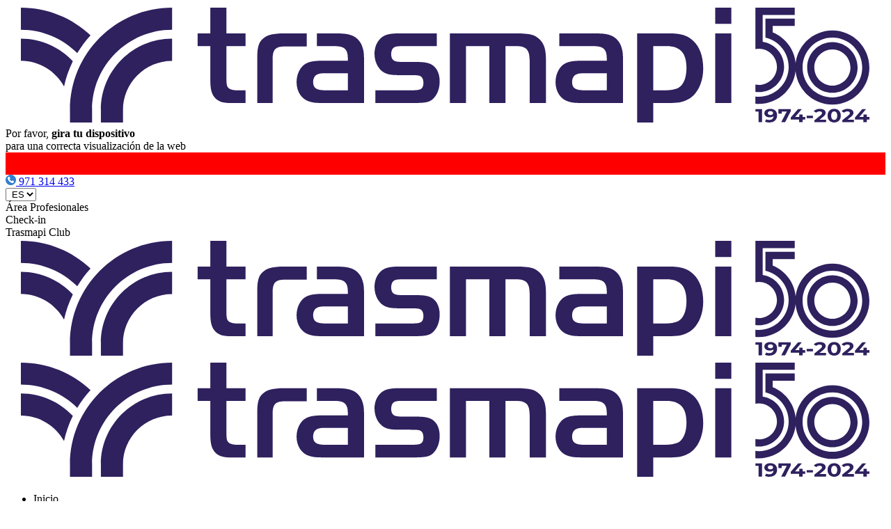

--- FILE ---
content_type: text/html; charset=UTF-8
request_url: https://www.trasmapi.com/?origin=https://www.emarhotels.com/ferry-ibiza-formentera&lang=es
body_size: 20023
content:
<!DOCTYPE html>
<html lang="es">

<head>
	<meta charset="utf-8">
	<title>Viajes en Ferry | Fast Ferry Ibiza Formentera - Trasmapi</title>
	<meta name="viewport" content="width=device-width, initial-scale=1.0, maximum-scale=1.0, user-scalable=no">
	<meta name="description" content="Viaja en ferry de Ibiza a Formentera al mejor precio con Trasmapi. Compañía nº 1 en el transporte de pasajeros y vehículos entre Ibiza y Formentera.">
	<meta name="theme-color" content="#327ed0">

			<link rel="alternative" hreflang="es" href="https://www.trasmapi.com" />
			<link rel="alternative" hreflang="en" href="https://www.trasmapi.com" />
			<link rel="alternative" hreflang="it" href="https://www.trasmapi.com" />
			<link rel="alternative" hreflang="fr" href="https://www.trasmapi.com" />
			<link rel="alternative" hreflang="ca" href="https://www.trasmapi.com" />
			<link rel="alternative" hreflang="de" href="https://www.trasmapi.com" />
	
	<meta http-equiv="Expires" content="0">
	<meta http-equiv="Last-Modified" content="0">
	<meta http-equiv="Cache-Control" content="no-cache, mustrevalidate">
	<meta http-equiv="Pragma" content="no-cache">

	<link href="https://www.trasmapi.com/lib/css/estilos.css?v=1.50" rel="stylesheet" type="text/css" />
	<link href="https://www.trasmapi.com/lib/css/header.css?v=1.60" rel="stylesheet" type="text/css" />
	<link href="https://www.trasmapi.com/lib/css/home.css?v=1.70" rel="stylesheet" type="text/css" />

	<script src="https://www.trasmapi.com/lib/js/jquery.min.js" type="text/javascript"></script>

	<link rel="stylesheet" type="text/css" href="https://www.trasmapi.com/lib/js/slick/slick.css">
	<link rel="stylesheet" type="text/css" href="https://www.trasmapi.com/lib/js/slick/slick-theme.css">

	<script>
		$(window).on("load", function(e) {
			$('#conthome').fadeIn(500);
			$('#slider').fadeIn(500);
			$('html, body').animate({
				scrollTop: 0
			}, 0);

		});

		$(document).ready(function(e) {
			$("#playas").click(function() {
				window.open('playas', '_self');
			});
			$("#rutasb").click(function() {
				window.open('rutas', '_self');
			});
			$("#mapas").click(function() {
				window.open('https://trasmapi.com/documentos/mapa-formentera.pdf', '_blank');
			});
			$("#agenda").click(function() {
				window.open('https://k-lenda.com', '_blank');
			});
			$("#gastronomia").click(function() {
				window.open('documentos/guia-restaurantes.pdf', '_blank');
			});
		});
	</script>
	<link rel="icon" type="image/png" href="/favicon.png">
<link rel="icon" type="image/x-icon" href="/favicon.ico">


<!-- Google Tag Manager -->
<script>(function(w,d,s,l,i){w[l]=w[l]||[];w[l].push({'gtm.start':
new Date().getTime(),event:'gtm.js'});var f=d.getElementsByTagName(s)[0],
j=d.createElement(s),dl=l!='dataLayer'?'&l='+l:'';j.async=true;j.src=
'https://www.googletagmanager.com/gtm.js?id='+i+dl;f.parentNode.insertBefore(j,f);
})(window,document,'script','dataLayer','GTM-TST86KBT');</script>
<!-- End Google Tag Manager -->

<!-- Meta Pixel Code -->
<script>
!function(f,b,e,v,n,t,s)
{if(f.fbq)return;n=f.fbq=function(){n.callMethod?
n.callMethod.apply(n,arguments):n.queue.push(arguments)};
if(!f._fbq)f._fbq=n;n.push=n;n.loaded=!0;n.version='2.0';
n.queue=[];t=b.createElement(e);t.async=!0;
t.src=v;s=b.getElementsByTagName(e)[0];
s.parentNode.insertBefore(t,s)}(window, document,'script',
'https://connect.facebook.net/en_US/fbevents.js');
fbq('init', '3046723525639507');
fbq('track', 'PageView');
</script>
<noscript><img height="1" width="1" style="display:none"
src=https://www.facebook.com/tr?id=3046723525639507&ev=PageView&noscript=1
/></noscript>
<!-- End Meta Pixel Code -->

<!-- tiktok -->
<script>
!function (w, d, t) {
  w.TiktokAnalyticsObject=t;var ttq=w[t]=w[t]||[];ttq.methods=["page","track","identify","instances","debug","on","off","once","ready","alias","group","enableCookie","disableCookie"],ttq.setAndDefer=function(t,e){t[e]=function(){t.push([e].concat(Array.prototype.slice.call(arguments,0)))}};for(var i=0;i<ttq.methods.length;i++)ttq.setAndDefer(ttq,ttq.methods[i]);ttq.instance=function(t){for(var e=ttq._i[t]||[],n=0;n<ttq.methods.length;n++)ttq.setAndDefer(e,ttq.methods[n]);return e},ttq.load=function(e,n){var i="https://analytics.tiktok.com/i18n/pixel/events.js";ttq._i=ttq._i||{},ttq._i[e]=[],ttq._i[e]._u=i,ttq._t=ttq._t||{},ttq._t[e]=+new Date,ttq._o=ttq._o||{},ttq._o[e]=n||{};var o=document.createElement("script");o.type="text/javascript",o.async=!0,o.src=i+"?sdkid="+e+"&lib="+t;var a=document.getElementsByTagName("script")[0];a.parentNode.insertBefore(o,a)};

  ttq.load('CG3IC3RC77U006JJD200');
  ttq.page();
}(window, document, 'ttq');
</script>

<script type="text/javascript">
    (function(c,l,a,r,i,t,y){
        c[a]=c[a]||function(){(c[a].q=c[a].q||[]).push(arguments)};
        t=l.createElement(r);t.async=1;t.src="https://www.clarity.ms/tag/"+i;
        y=l.getElementsByTagName(r)[0];y.parentNode.insertBefore(t,y);
    })(window, document, "clarity", "script", "ipyq84dq81");
</script>

<!-- Inicio del aviso de consentimiento de cookies de CookiePro para www.trasmapi.com -->

<script src="https://cookie-cdn.cookiepro.com/scripttemplates/otSDKStub.js" data-document-language="true" type="text/javascript" charset="UTF-8" data-domain-script="84efa171-708c-43b5-a5aa-90252f1948e4" ></script>
<script type="text/javascript">
function OptanonWrapper() { }
</script>
<!-- Fin del aviso de consentimiento de cookies de CookiePro para www.trasmapi.com -->
</head>

<style>
@media only screen and (max-width: 980px) {
	.marginTopMovil{
		margin-top: 150px;
	}
}
</style>

<body class="home">
	<!-- Google Tag Manager (noscript) -->
<noscript><iframe src="https://www.googletagmanager.com/ns.html?id=GTM-TST86KBT"
height="0" width="0" style="display:none;visibility:hidden"></iframe></noscript>
<!-- End Google Tag Manager (noscript) -->


<div id="giramovil">
	<img id="azul" src="https://www.trasmapi.com/img/logo_b.svg">
	<br>
	Por favor, <b>gira tu dispositivo</b><br>para una correcta visualización de la web</div>
	<style>
/* Marquee styles */
.marquee {
  --gap: 1rem;
  position: relative;
  display: flex;
  overflow: hidden;
  user-select: none;
  gap: var(--gap);
}

.marquee__content {
  flex-shrink: 0;
  display: flex;
  justify-content: space-around;
  gap: var(--gap);
  min-width: 100%;
  list-style-type: none;
  font-weight: 500;
}

@keyframes scroll {
  from {
    transform: translateX(0);
  }
  to {
    transform: translateX(calc(-100% - var(--gap)));
  }
}

/* Pause animation when reduced-motion is set */
@media (prefers-reduced-motion: reduce) {
  .marquee__content {
    animation-play-state: paused !important;
  }
}

/* Enable animation */
.enable-animation .marquee__content {
  animation: scroll 20s linear infinite;
}

/* Reverse animation */
.marquee--reverse .marquee__content {
  animation-direction: reverse;
}

/* Pause on hover */
.marquee--hover-pause:hover .marquee__content {
  animation-play-state: paused;
}

/* Attempt to size parent based on content. Keep in mind that the parent width is equal to both content containers that stretch to fill the parent. */
.marquee--fit-content {
  max-width: fit-content;
}

/* A fit-content sizing fix: Absolute position the duplicate container. This will set the size of the parent wrapper to a single child container. Shout out to Olavi's article that had this solution 👏 @link: https://olavihaapala.fi/2021/02/23/modern-marquee.html  */
.marquee--pos-absolute .marquee__content:last-child {
  position: absolute;
  top: 0;
  left: 0;
}

/* Enable position absolute animation on the duplicate content (last-child) */
.enable-animation .marquee--pos-absolute .marquee__content:last-child {
  animation-name: scroll-abs;
}

@keyframes scroll-abs {
  from {
    transform: translateX(calc(100% + var(--gap)));
  }
  to {
    transform: translateX(0);
  }
}

/* Other page demo styles */
.marquee__content > * {
  flex: 0 0 auto;
  color: white;
  background: red;
  margin: 2px;
  padding: 1rem 2rem;
  border-radius: 0.25rem;
  text-align: center;
}

.marquee {
  border: none;
	background: red;
}

* {
  box-sizing: border-box;
}

section {
  margin-block: 0rem;
}

section > * + * {
  margin-block-start: 0.5rem;
}

        </style>

<script src="https://www.trasmapi.com/lib/js/text-crotator/jquery.simpleQuote.js"></script>
<script>
$(document).ready(function(e) {
				$("#simpleQuote").simpleQuote( { speed : 4000 } );
});
</script>

<!-- ////////////////////////////// -->
<!-- AVISOS -->
<!-- ////////////////////////////// -->

<section class="enable-animation">
  <div class="marquee  marquee--hover-pause">
    <ul class="marquee__content">
		    </ul>

    <ul aria-hidden="true" class="marquee__content">
          </ul>
  </div>
</section>

	<div id="container">

		
<link rel="stylesheet" type="text/css" href="https://www.trasmapi.com/lib/js/msdropdown/idiomas.css" />
<script src="https://www.trasmapi.com/lib/js/msdropdown/jquery.dd.js"></script>
<script src="https://www.trasmapi.com/lib/js/msdropdown/dd.js"></script>

<link rel="stylesheet" type="text/css" href="https://www.trasmapi.com/lib/js/menuresp/styles.css" media="screen">
<script type="text/javascript" src="https://www.trasmapi.com/lib/js/menuresp/script.js"></script>

<script>


	
$(document).ready(function(e) {
			
		$("#flags").change(function(e) {
			
			idicual = $('#flags').val();
			cambiaridioma(idicual);
		});
		
	function cambiaridioma(idicual){
		$.ajax({
			url: "lib/php/idioma.php",
			type: "POST",
			data: {idicual: idicual},
			dataType: "json",
			cache:false,
			success: function(response) {
				window.location.href = "/?origin=https://www.emarhotels.com/ferry-ibiza-formentera&lang=es";
				console.log ("sí va");
			},
			error: function() {
				console.log ("Ha habido un problema");

			}
		});
	}
	
	
	
	/* ACCION MENU DESKTOP */
	
	$('.btnmenu0').click(function () {window.location.href = "https://www.trasmapi.com/";});
	$('.btnmenu1').click(function () { $('html, body').animate({scrollTop:300}, 900); $("#oscurecercapa").fadeIn(1000);	});
	
	$('.btnmenu2').click(function () {window.open('https://checkin.trasmapi.com/','_blank');});
	
	

	$('.btnmenu3, #menu3').mouseover(function () {$("#menu3").addClass("submenusHover");} );
	$('.btnmenu3, #menu3').mouseout(function () {$("#menu3").removeClass("submenusHover");} );
	
		$('.btnmenu31').click(function () {window.location.href = "https://www.trasmapi.com/grupos";});
		$('.btnmenu32, .btnmenu3').click(function () {window.location.href = "https://www.trasmapi.com/ofertas";});

	$('.btnmenu4, #menu4').mouseover(function () {$("#menu4").addClass("submenusHover");} );
	$('.btnmenu4, #menu4').mouseout(function () {$("#menu4").removeClass("submenusHover");} );
			
		$('.btnmenu41').click(function () {window.location.href = "https://www.trasmapi.com/horarios";});
		$('.btnmenu42').click(function () {window.location.href = "https://www.trasmapi.com/flota";});
		$('.btnmenu43').click(function () {window.location.href = "https://www.trasmapi.com/informacion-pasajero";});
		$('.btnmenu44').click(function () {window.location.href = "https://www.trasmapi.com/servicios";});
		$('.btnmenu45').click(function () {window.location.href = "https://www.trasmapi.com/solicitar-factura";});

	$('.btnmenu5').click(function () {window.open('https://www.trasmapicard.com/','_blank');});
	
	$('.btnmenu6').click(function () {window.location.href = "https://www.trasmapi.com/contacto";});
	
	$('.btnmenu7').click(function () {window.location.href = "https://www.trasmapi.com/profesionales#formus";});
	

	$('.tclub, .btnclub').click(function () {window.open('https://club.trasmapi.com','_blank'); });
	
	
	/* ACCION MENU RESPONSIVE */
	
	$('.btnresmenu1').click(function () {
			$("#barramenuResponsive").fadeIn(500); $("#logomenu").fadeOut(500); $("#iconomenu").fadeIn(500); $("#divmenuResponsive").animate({'marginLeft' : "100%"});
			$("#btnreserva button").fadeOut();
			$("#mascara").fadeIn();
			$('html, body').animate({scrollTop:0}, 300);
	});
	
	$('#resmenuidi1').click(function () {idicual = "es";cambiaridioma(idicual);});
	$('#resmenuidi2').click(function () {idicual = "en";cambiaridioma(idicual);});
	$('#resmenuidi3').click(function () {idicual = "fr";cambiaridioma(idicual);});
	$('#resmenuidi4').click(function () {idicual = "it";cambiaridioma(idicual);});
	$('#resmenuidi5').click(function () {idicual = "de";cambiaridioma(idicual);});



	$('#totop').click(function () {
		$('html, body').animate({scrollTop:0}, 600);
	});

function sticky(){
	let scrollY = window.scrollY;
	
	  oparedes = (scrollY-20)/20;
	  opalogo = 30/scrollY;
  
	  escala = 1-(scrollY/200); if (escala<0.8) escala = 0.8;
	  
	  $("#topbar").css('opacity', -oparedes);
	  $("#header #logo").css('transform','scale('+escala+')');
	  
	  if (scrollY>60){
		$("#header").addClass('headersticky');
		$("#header #logo #azul").fadeIn(500);
		$("#header #logo #blanco").fadeOut(500);
		$("#header #logosplus").fadeOut(500);
		
		$("#header #menu").addClass('subemenusticky');
		$("#header #menu ul.menuopciones li").addClass('menusticky');
		$("#header #menu ul.menuopciones li.seleccionado").addClass('selecsticky');
		$("#header #menu .submenus").addClass('submenusticky');
		
		/* RESPONSIVE */
		$("#barramenuResponsive").addClass('menuressticky');
		$("#barramenuResponsive #iconomenu img").removeClass('icoressticky');
		$("#menuResponsive #logosplusres").fadeOut(500);
		/*$("#menuResponsive #barramenuResponsive #logo #azul").fadeIn(500);
		$("#menuResponsive #barramenuResponsive #logo #blanco").fadeOut(500);*/
	  } else {
		$("#header").removeClass('headersticky');
		$("#header #logo #azul").fadeOut(500);
		$("#header #logo #blanco").fadeIn(500);
		$("#header #logosplus").fadeIn(500);
		
		$("#header #menu").removeClass('subemenusticky');
		$("#header #menu ul.menuopciones li").removeClass('menusticky');
		$("#header #menu ul.menuopciones li.seleccionado").removeClass('selecsticky');
		$("#header #menu .submenus").removeClass('submenusticky');
		
		/* RESPONSIVE */
		$("#barramenuResponsive").removeClass('menuressticky');
		$("#barramenuResponsive #iconomenu img").addClass('icoressticky');
		$("#menuResponsive #logosplusres").fadeIn(500);
		/*$("#menuResponsive #barramenuResponsive #logo #azul").fadeOut(500);
		$("#menuResponsive #barramenuResponsive #logo #blanco").fadeIn(500);*/
	  }
	  
	  if (scrollY>500){
		  $("#totop").fadeIn(500);
	  } else {
		  $("#totop").fadeOut(500);
	  }
  
}
	$(window).on("load", function() { sticky(); });
	$(window).on("scroll", function() { sticky(); });
	
	
	$('#iconomenu').click( function () { 
		$("#barramenuResponsive").fadeOut(500); $("#logomenu").fadeIn(500); $("#iconomenu").fadeOut(500); $("#divmenuResponsive").animate({'marginLeft' : "0px"}); 
	});
	
	$('#salirmenu').click( function () { 
		$("#barramenuResponsive").fadeIn(500); $("#logomenu").fadeOut(500); $("#iconomenu").fadeIn(500); $("#divmenuResponsive").animate({'marginLeft' : "100%"});
	});
		



});

</script>



<header class="noprint">

	<!-- TOPBAR -->
	<!-- ////////////////////////////// -->
	
	<div id="topbar">
			<div class="float-end">
			<a href="tel:971314433">
				<div class="textTelMenuTop">
					<svg xmlns="http://www.w3.org/2000/svg" version="1.1" xmlns:xlink="http://www.w3.org/1999/xlink" width="15" height="15" x="0" y="0" viewBox="0 0 512 512" style="enable-background:new 0 0 512 512" xml:space="preserve" class="me-2">
						<g>
							<path fill-rule="evenodd" d="M256 0c141.385 0 256 114.615 256 256S397.385 512 256 512 0 397.385 0 256 114.615 0 256 0zm148.835 326.785-44.38-38.834a25.255 25.255 0 0 0-35.034 1.643l-19.534 20.58a10.343 10.343 0 0 1-12.51 2.128c-47.311-24.493-69.2-46.382-93.694-93.694a10.35 10.35 0 0 1 2.148-12.508l20.579-19.533a25.283 25.283 0 0 0 1.625-35.038L185.2 107.147a25.29 25.29 0 0 0-36.92-1.231l-42.087 42.069c-6.473 6.473-9.027 14.452-7.024 21.9 18.547 69.269 44.931 119.447 83.013 157.9 19.621 19.83 42.174 36.337 68.877 50.462 26.239 13.892 56.019 25.206 91.053 34.589a19.419 19.419 0 0 0 5.021.657c5.892 0 11.843-2.67 16.864-7.7l42.087-42.07a25.28 25.28 0 0 0-1.248-36.938z" fill="#327ed0" opacity="1" data-original="#000000" class=""></path>
						</g>
					</svg>
					971 314 433
				</div>
			</a>
		</div>
			<div id="idiomas">
				<select name="flags" id="flags" style="text-align: left;">
				  <option data-image="https://www.trasmapi.com/img/idiomas/lang-es.svg" value="es" selected>&nbsp;ES</option>
				  <option data-image="https://www.trasmapi.com/img/idiomas/lang-en.svg" value="en" >&nbsp;EN</option>
				  <option data-image="https://www.trasmapi.com/img/idiomas/lang-it.svg" value="it" >&nbsp;IT</option>
				  <option data-image="https://www.trasmapi.com/img/idiomas/lang-fr.svg" value="fr" >&nbsp;FR</option>
				  <option data-image="https://www.trasmapi.com/img/idiomas/lang-ca.svg" value="ca" >&nbsp;CA</option>
				  <option data-image="https://www.trasmapi.com/img/idiomas/lang-de.svg" value="de" >&nbsp;DE</option>
				</select>
			</div>

			<div id="profesionales" class="transition">
				<div class="btnmenu7">Área Profesionales</div>
			</div>
			
			<div id="checkin" class="transition">
				<div class="btnmenu2">Check-in</div>
			</div>
			
			<div id="tclub" class="transition">
								<div class="tclub">Trasmapi Club</div>
							</div>
			
						
		


	</div>
	
	<div class="salto"></div>
	
	<div id="header" class="noprint">
		<a href="https://www.trasmapi.com/">
		<div id="logo">
			<img id="azul" src="https://www.trasmapi.com/img/logo-b.svg">
			<img id="blanco" src="https://www.trasmapi.com/img/logo-b.svg">
		</div>
		</a>
		
		
		<div id="menu" class="noprint">
        	<ul class="menuopciones">
                <li class="btnmenu0 seleccionado">Inicio</li>
                <li class="btnmenu1 ">Reserva</li>
                <li class="btnmenu3 ">Ofertas</li>
                <li class="btnmenu4 ">Información</li>
                <li class="btnmenu5 ">Trasmapicard</li>
                <li class="btnmenu6 ">Contacto</li>
          	</ul>

			<div id="menu3" class="submenus noprint">
			<div class="submenuscaja">
				<a href="https://www.trasmapi.com/ofertas"><div>Ofertas</div></a>
				<a href="https://www.trasmapi.com/grupos"><div>Viajar en Grupo</div></a>
			</div>
			</div>
			
			<div id="menu4" class="submenus noprint">
			<div class="submenuscaja">
				<a href="https://www.trasmapi.com/horarios"><div>Horario y Rutas</div></a>
				<a href="https://www.trasmapi.com/flota"><div>Flota</div></a>
				<a href="https://www.trasmapi.com/informacion-pasajero"><div>Preguntas Frecuentes</div></a>
				<a href="https://www.trasmapi.com/servicios"><div>Servicios Extras</div></a>
				<a href="https://www.trasmapi.com/solicitar-factura"><div>Solicitar Factura</div></a>
			</div>
			</div>

		</div>
	
	</div>






	<!-- RESPONSIVE -->        
	<div id="menuResponsive" class="noprint">

		<div id="barramenuResponsive">
			<div id="logo"><a href="https://www.trasmapi.com/"><img id="azul" src="https://www.trasmapi.com/img/logo-b.svg"><img id="blanco" src="https://www.trasmapi.com/img/logo-b.svg"></a>
			
			
			
			</div>
			
				<div class="telIconMenuResponsive">
				<a href="tel:971314433">
					<svg xmlns="http://www.w3.org/2000/svg" version="1.1" xmlns:xlink="http://www.w3.org/1999/xlink" width="30" height="30" x="0" y="0" viewBox="0 0 512 512" style="enable-background:new 0 0 512 512" xml:space="preserve" class="me-2">
						<g>
							<path fill-rule="evenodd" d="M256 0c141.385 0 256 114.615 256 256S397.385 512 256 512 0 397.385 0 256 114.615 0 256 0zm148.835 326.785-44.38-38.834a25.255 25.255 0 0 0-35.034 1.643l-19.534 20.58a10.343 10.343 0 0 1-12.51 2.128c-47.311-24.493-69.2-46.382-93.694-93.694a10.35 10.35 0 0 1 2.148-12.508l20.579-19.533a25.283 25.283 0 0 0 1.625-35.038L185.2 107.147a25.29 25.29 0 0 0-36.92-1.231l-42.087 42.069c-6.473 6.473-9.027 14.452-7.024 21.9 18.547 69.269 44.931 119.447 83.013 157.9 19.621 19.83 42.174 36.337 68.877 50.462 26.239 13.892 56.019 25.206 91.053 34.589a19.419 19.419 0 0 0 5.021.657c5.892 0 11.843-2.67 16.864-7.7l42.087-42.07a25.28 25.28 0 0 0-1.248-36.938z" fill="#003da3" opacity="1" data-original="#000000" class=""></path>
						</g>
					</svg>
				</a>
			</div>
			
			<div id="iconomenu"><img src="https://www.trasmapi.com/img/iconomenu.svg"></div>
		</div>
		
		<div id="logomenu"><a href="https://www.trasmapi.com/"><img src="https://www.trasmapi.com/img/logo.svg"></a></div>
		<div id="divmenuResponsive">
			<div id="cab">
				<div id="salirmenu"><img src="https://www.trasmapi.com/img/salirmenu.svg"></div>
			</div>
			<div id='cssmenu'>
				<ul>
				   <li class='res btnmenu0 btnresmenu0 active'><a href='#'>Inicio</a></li>
				   <li class='res btnmenu1 btnresmenu1'><a href='#'>Reserva</a></li>
				   <li class='res btnmenu2 btnresmenu2'><a href='#'>Check-in</a></li>
				   <li class='res btnresmenu3 has-sub'><a href='#'>Ofertas</a>
					  <ul>
						 <li class='res btnmenu32 btnresmenu32'><a href='#'>Ofertas</a></li>
						 <li class='res btnmenu31 btnresmenu31'><a href='#'>Viajar en Grupo</a></li>
					  </ul>
				   </li>
				   <li class='res btnmenu4 btnresmenu4 has-sub'><a href='#'>Información</a>
					  <ul>
						 <li class='res btnmenu41 btnresmenu41'><a href='#'>Horario y Rutas</a></li>
						 <li class='res btnmenu42 btnresmenu42'><a href='#'>Flota</a></li>
						 <li class='res btnmenu43 btnresmenu43'><a href='#'>Preguntas Frecuentes</a></li>
						 <li class='res btnmenu44 btnresmenu44'><a href='#'>Servicios Extras</a></li>
						 <li class='res btnmenu45 btnresmenu45'><a href='#'>Solicitar Factura</a></li>
					  </ul>
				   </li>
				   <li class='res btnmenu5 btnresmenu5'><a href='#'>Trasmapicard</a></li>
				   <li class='res btnmenu6 btnresmenu6'><a href='#'>Contacto</a></li>
				   <li class='res btnmenu7 btnresmenu7'><a href='#'>Área Profesionales</a></li>
					
					<li class="tclub tclubres">
					   <a href='https://club.menorcalines.com' target="_blank">
						   Trasmapi Club					   </a></li>
				</ul>
			</div>
			<ul id="idiomas">
				<li id="resmenuidi1"  class="seccion"><img src="https://www.trasmapi.com/img/idiomas/lang-es.svg"" align="absmiddle"></li>
				<li id="resmenuidi2" ><img src="https://www.trasmapi.com/img/idiomas/lang-en.svg"" align="absmiddle"></li>
				<li id="resmenuidi3" ><img src="https://www.trasmapi.com/img/idiomas/lang-fr.svg"" align="absmiddle"></li>
				<li id="resmenuidi4" ><img src="https://www.trasmapi.com/img/idiomas/lang-it.svg"" align="absmiddle"></li>
				<li id="resmenuidi5" ><img src="https://www.trasmapi.com/img/idiomas/lang-de.svg"" align="absmiddle"></li>
			</ul>
		</div>
		
	</div>

<div id="totop"><img src="https://www.trasmapi.com/img/footer/totop.png"></i></div>

</header>




<div id="espaciocabcont" class="salto"></div>		
		<!--<div id="video">
			<video id="comvideo1" poster="img/home/video.jpg" width="100%" height="100%" autoplay muted playsinline loop preload="auto">
				<source src="img/home/video.mp4" type="video/mp4">
			</video>
			
			<div id="videoresp"></div>

		</div>-->

		<div id="conthome">
			<div id="mascara">

	<link rel="stylesheet" href="https://www.trasmapi.com/lib/js/mobiscroll/mobiscroll.min.css">
    <script src="https://www.trasmapi.com/lib/js/mobiscroll/mobiscroll.min.js"></script>

	<link href="https://www.trasmapi.com/lib/css/fontawesome-free/css/all.min.css?v=1.2" rel="stylesheet" type="text/css">
	
	<link href="https://www.trasmapi.com/lib/css/reservas_new.css?v=1.2" rel="stylesheet" type="text/css" />
	
	<link href="https://www.trasmapi.com/lib/js/bootstrap/bootstrap.min.css" rel="stylesheet" type="text/css" />
	<script type="text/javascript" src="https://www.trasmapi.com/lib/js/bootstrap/bootstrap.bundle.min.js"></script>



	
<script>
	
	$(document).ready(function(e) {
		
		baribi = "2022-04-02,2022-04-03,2022-04-09,2022-04-10,2022-04-16,2022-04-17,2022-04-23,2022-04-24,2022-04-30,2022-05-01,2022-05-07,2022-05-08,2022-05-14,2022-05-15,2022-05-21,2022-05-22,2022-05-28,2022-05-29,2022-06-04,2022-06-05,2022-06-11,2022-06-12,2022-06-18,2022-06-19,2022-06-25,2022-06-26,2022-07-02,2022-07-03,2022-07-09,2022-07-10,2022-07-16,2022-07-17,2022-07-23,2022-07-24,2022-07-30,2022-07-31,2022-08-06,2022-08-13,2022-08-20,2022-08-27,2022-09-03,2022-09-04,2022-09-10,2022-09-11,2022-09-17,2022-09-18,2022-09-24,2022-09-25,"; ibibar = "2022-04-02,2022-04-03,2022-04-04,2022-04-09,2022-04-10,2022-04-11,2022-04-16,2022-04-17,2022-04-18,2022-04-23,2022-04-24,2022-04-25,2022-04-30,2022-05-01,2022-05-02,2022-05-07,2022-05-08,2022-05-09,2022-05-14,2022-05-15,2022-05-16,2022-05-21,2022-05-22,2022-05-23,2022-05-28,2022-05-29,2022-05-30,2022-06-04,2022-06-06,2022-06-11,2022-06-13,2022-06-18,2022-06-20,2022-06-25,2022-06-27,2022-07-02,2022-07-04,2022-07-09,2022-07-11,2022-07-16,2022-07-18,2022-07-23,2022-07-25,2022-07-30,2022-08-01,2022-08-08,2022-08-15,2022-08-22,2022-08-29,"; valibi = "2022-04-02,2022-04-03,2022-04-09,2022-04-10,2022-04-16,2022-04-17,2022-04-23,2022-04-24,2022-04-30,2022-05-01,2022-05-07,2022-05-08,2022-05-14,2022-05-15,2022-05-21,2022-05-22,2022-05-28,2022-05-29,2022-06-04,2022-06-05,2022-06-11,2022-06-12,2022-06-18,2022-06-19,2022-06-25,2022-06-26,";
		ibival = "2022-04-03,2022-04-04,2022-04-10,2022-04-11,2022-04-17,2022-04-18,2022-04-24,2022-04-25,2022-05-01,2022-05-02,2022-05-08,2022-05-09,2022-05-15,2022-05-16,2022-05-22,2022-05-23,2022-05-29,2022-05-30,2022-06-05,2022-06-06,2022-06-12,2022-06-13,2022-06-19,2022-06-20,2022-06-26,2022-06-27,2022-07-04,2022-07-11,2022-07-18,2022-07-25,2022-08-01,2022-08-08,2022-08-15,2022-08-22,2022-08-29,2022-09-05,2022-09-12,2022-09-19,2022-09-26,"; aldqiu = ""; qiuald = "";
		








/**************** IDA Y VUELTA *****************/
/**********************************************/		
			idavue=1;
			$('#dividavue').click( function () {
				idavue=1;
				$('#tipo').val('IV');
				$('#ida').val('IV');
				$('#dividavue div').addClass("sel");
				$('#divida div').removeClass("sel");
				
				$('#divfechavue').show();
				$('#divfechaida').removeClass("alargar");
				
				$('#range-selection').show();
				$('#calendariounico').hide();
				
			});
			$('#divida').click( function () {
				idavue=0;
				$('#tipo').val('ID');
				$('#ida').val('ID');
				$('#divida div').addClass("sel");
				$('#dividavue div').removeClass("sel");
				
				$('#divfechavue').hide();
				$('#divfechaida').addClass("alargar");
				
				$('#range-selection').hide();
				$('#calendariounico').show();
				
			});
		
		

			$('#origen').change( function () {
				var idiomaMotor = "es";
					
				if (idiomaMotor == "fr" || idiomaMotor == "FR" || idiomaMotor == "de" || idiomaMotor == "DE")
				{
					idiomaMotor = "en";
				};
					
				if (idiomaMotor == "ca" || idiomaMotor == "CA")
				{
					idiomaMotor = "es";
				};
				
				ori = $('#origen').val();
				if ( ori == "ald" ) { // Mallorca
					
					var newOptions = {
					  "Ciutadella": "qiu"
					};
					
					
					
					$("#formreserva").attr("action","https://booking.menorcalines.com/"+idiomaMotor+"/Home/IndexDesdePuntoCom");

				} else if ( ori == "qiu" ) { // Menorca
				
					var newOptions = {
					  "Alcudia": "ald"
					};
					
					//$("#formreserva").attr("action","https://booking.menorcalines.com/es/Home/IndexDesdePuntoCom");
					$("#formreserva").attr("action","https://booking.menorcalines.com/es/Home/IndexDesdePuntoCom");
				
				} else if ( ori == "bar" || ori == "val" ) { // Menorca

					var newOptions = {
					  "Ibiza": "ibi",
					  "Formentera": "for"
					};
					
					$("#formreserva").attr("action","https://ventas.trasmapi.com/"+idiomaMotor+"/Home/IndexDesdePuntoCom");

				} else {

					var newOptions = {
					  "Ibiza": "ibi",
					  "Formentera": "for",
					  "Barcelona": "bar",
					  "Valencia": "val"
					};
					
					if ( ori == "ibi" ) 
					{
						var newOptions = {
						  "Formentera": "for",
						  "Barcelona": "bar",
						  "Valencia": "val"
						};
					} else if ( ori == "for" ) 
					{
						var newOptions = {
						  "Ibiza": "ibi",
						  "Barcelona": "bar",
						  "Valencia": "val"
						};
					}
					
					$("#formreserva").attr("action","https://ventas.trasmapi.com/"+idiomaMotor+"/Home/IndexDesdePuntoCom");

				}
				
					var $el = $("#destino");
					$el.empty(); // remove old options
					$.each(newOptions, function(key,value) {
					  $el.append($("<option></option>")
						 .attr("value", value).text(key));
					});
					
					
					
					if ($( "#origen").val() == "bar") { fechas = baribi.split(","); } else
					if ($( "#origen").val() == "val") { fechas = valibi.split(","); } else
					if ($( "#destino").val() == "bar") { fechas = ibibar.split(","); } else
					if ($( "#destino").val() == "val") { fechas = ibival.split(","); } else
					{ fechas = ""; }
					desactivardias(fechas);
				
			});
			

			$('#destino').change( function () {
				
				if ($( "#origen").val() == "bar") { fechas = baribi.split(","); } else
				if ($( "#origen").val() == "val") { fechas = valibi.split(","); } else
				if ($( "#destino").val() == "bar") { fechas = ibibar.split(","); } else
				if ($( "#destino").val() == "val") { fechas = ibival.split(","); } else
				{ fechas = ""; }
				desactivardias(fechas);
			});
			
			
			
			
			
			
			
			
			
			
			
		
		
/******************* FECHAS ********************/
/**********************************************/
		
		// Mobiscroll Calendario opciones
		mobiscroll.setOptions({
						locale: mobiscroll.localeEs,  // Specify language like: locale: mobiscroll.localePl or omit setting to use default
			theme: 'ios',                 // Specify theme like: theme: 'ios' or omit setting to use default
			themeVariant: 'light'     // More info about themeVariant: https://docs.mobiscroll.com/5-26-1/calendar#opt-themeVariant
		});
    
    
        // Mobiscroll Calendario inicio
        $('#range-selection').mobiscroll().datepicker({
            controls: ['calendar'],   // More info about controls: https://docs.mobiscroll.com/5-26-1/calendar#opt-controls
            display: 'inline',        // Specify display mode like: display: 'bottom' or omit setting to use default
            rangeSelectMode: 'range',
            select: 'range',          // More info about select: https://docs.mobiscroll.com/5-26-1/calendar#opt-select
			inRangeInvalid: true,
			rangeEndInvalid: false,
            showRangeLabels: true,
			startInput: '#fechaini',
			endInput: '#fechafin',
			dateFormat: 'DD/MM/YYYY',
			//rangeStartLabel: 'Fecha inicio',
			//rangeEndLabel: 'Fecha final',
			min: new Date(),
			//max: new Date(2025, 12, 31),
        });
		
		$('#fecha-selection').mobiscroll().datepicker({
            controls: ['calendar'],   // More info about controls: https://docs.mobiscroll.com/5-26-1/calendar#opt-controls
            display: 'inline',        // Specify display mode like: display: 'bottom' or omit setting to use default
            select: 'date',          // More info about select: https://docs.mobiscroll.com/5-26-1/calendar#opt-select
			inRangeInvalid: true,
			rangeEndInvalid: false,
            showRangeLabels: true,
			startInput: '#fechaini',
			endInput: '#fechafin',
			dateFormat: 'DD/MM/YYYY',
			//rangeStartLabel: 'Fecha inicio',
			//rangeEndLabel: 'Fecha final',
			min: new Date(),
			//max: new Date(2025, 12, 31),
        });
		
		var values = $('#fecha-selection').mobiscroll('getVal');
			
		dia = values.getDate();
		mes = values.getMonth()+1;
		ano = values.getFullYear();
		
		//Autoseleccionamos días en el calendario rango
		$('#range-selection').mobiscroll('setVal', [dia+"/"+mes+"/"+ano, dia+"/"+mes+"/"+ano]);
		
		$('#divfechaida, #divfechavue').click( function (e) {
			$("#general").hide();
			$("#divfechas").show();
			e.stopPropagation();
		});
		

		$("#aceptarfechas").click(function(){
			$("#general").show(); $("#divfechas").hide();
			
			// Mostrar selección en campo único
			if (idavue==0) {
				var values = $('#fecha-selection').mobiscroll('getVal');
			
				dia = values.getDate();
				mes = values.getMonth()+1;
				ano = values.getFullYear();
				
				if(dia < 10){
				  dia="0"+dia;
				}
				if(mes < 10){
				  mes="0"+mes;
				}
				
				// Duplicamos valor en campo único y en seleccion de rango
				$("#fechaini, #fechafin").val(dia+"/"+mes+"/"+ano);
				
				//Autoseleccionamos días en el calendario rango
				
				$('#fecha-selection').mobiscroll('setVal',[dia+"/"+mes+"/"+ano] );
				$('#range-selection').mobiscroll('setVal', [dia+"/"+mes+"/"+ano, dia+"/"+mes+"/"+ano]);
			} else {
				//Autoseleccionamos día en el calendario único
				//$('#range-selection').mobiscroll('setVal', [dia+"/"+mes+"/"+ano, dia+"/"+mes+"/"+ano]);
				//$('#fecha-selection').mobiscroll('setVal', $("#fechaini").val() );
			}
		});
    
		
		function desactivardias(fechas){
			console.log(fechas);
			console.log(fechas.toString());
			// Mobiscroll Calendario inicio
			// Mobiscroll Calendario inicio
			$('#range-selection').mobiscroll().datepicker({
				controls: ['calendar'],   // More info about controls: https://docs.mobiscroll.com/5-26-1/calendar#opt-controls
				invalid: fechas,
				display: 'inline',        // Specify display mode like: display: 'bottom' or omit setting to use default
				rangeSelectMode: 'range',
				select: 'range',          // More info about select: https://docs.mobiscroll.com/5-26-1/calendar#opt-select
				inRangeInvalid: true,
				rangeEndInvalid: false,
				showRangeLabels: true,
				startInput: '#fechaini',
				endInput: '#fechafin',
				dateFormat: 'DD/MM/YYYY',
				//rangeStartLabel: 'Fecha inicio',
				//rangeEndLabel: 'Fecha final',
				min: new Date(),
				//max: new Date(2025, 12, 31),
			});
			
			/*$('#fecha-selection').mobiscroll().datepicker({
				controls: ['calendar'],   // More info about controls: https://docs.mobiscroll.com/5-26-1/calendar#opt-controls
				invalid: fechas,
				display: 'inline',        // Specify display mode like: display: 'bottom' or omit setting to use default
				select: 'date',          // More info about select: https://docs.mobiscroll.com/5-26-1/calendar#opt-select
				startInput: '#fechaini',
				dateFormat: 'DD/MM/YYYY',
				min: new Date(),
				max: new Date(2025, 12, 31),
			});*/
			$('#fecha-selection').mobiscroll().datepicker({
            controls: ['calendar'],   // More info about controls: https://docs.mobiscroll.com/5-26-1/calendar#opt-controls
            display: 'inline',        // Specify display mode like: display: 'bottom' or omit setting to use default
            select: 'date',          // More info about select: https://docs.mobiscroll.com/5-26-1/calendar#opt-select
			inRangeInvalid: true,
			rangeEndInvalid: false,
            showRangeLabels: true,
			startInput: '#fechaini',
			endInput: '#fechafin',
			dateFormat: 'DD/MM/YYYY',
			//rangeStartLabel: 'Fecha inicio',
			//rangeEndLabel: 'Fecha final',
			min: new Date(),
			//max: new Date(2025, 12, 31),
        });
		}
		
		fechas = aldqiu.split(",");
		desactivardias(fechas);

		
		
		function actualizarFecha(){

		}
			
		actualizarFecha();
		
		$('#origen').change();
		







	
		

/******************* PASAJEROS ********************/
/*************************************************/		
		$('.ocu, #divpets').click( function (e) {
			$("#general").hide();
			$("#divocupacion").show();
			e.stopPropagation();
		});
		$("#divocupacion").click(function(e){ e.stopPropagation(); });

		function computo (){			
			$("#numadultos").val( $("#adultos").val() );
			$("#numninos").val( $("#ninos").val() );
			$("#numseniors").val( $("#seniors").val() );
			$("#numbebes").val( $("#bebes").val() );
			$("#nummascotas").val( "Animal de compañia: "+$("#mascota").val() );

			var paxesMin = Number($("#numadultos").val());
			paxesMin += Number($("#numseniors").val());
			
			if (paxesMin==0)
			{
				$("#aceptarocu").hide();
			}
			else
			{
				$("#aceptarocu").show();
			}
			
		}
	
		/* BOTONES */
		
		/* adultos */
		$('#ad_ma').click( function () {
			adultos = $("#adultos").val();
			adultos ++;
			if (adultos>10) adultos = 10;
			$("#adultos").val(adultos);
			
			computo();
		});
		
		$('#ad_me').click( function () {
			adultos = $("#adultos").val();
			adultos --;
			if (adultos<0) adultos = 0;
			$("#adultos").val(adultos);
			
			computo();
		});
		
		/* niños */
		$('#ni_ma').click( function () {
			ninos = $("#ninos").val();
			ninos ++;
			if (ninos>10) ninos = 10;
			$("#ninos").val(ninos);
			
			computo();
		});
		
		$('#ni_me').click( function () {
			ninos = $("#ninos").val();
			ninos --;
			if (ninos<0) ninos = 0;
			$("#ninos").val(ninos);
			
			computo();
		});
		
		/* seniors */
		$('#se_ma').click( function () {
			seniors = $("#seniors").val();
			seniors ++;
			if (seniors>10) seniors = 10;
			$("#seniors").val(seniors);
			
			computo();
		});
		
		$('#se_me').click( function () {
			seniors = $("#seniors").val();
			seniors --;
			if (seniors<0) seniors = 0;
			$("#seniors").val(seniors);
			
			computo();
		});
		
		/* bebés */
		$('#be_ma').click( function () {
			bebes = $("#bebes").val();
			bebes ++;
			if (bebes>10) bebes = 10;
			$("#bebes").val(bebes);
			
			computo();
		});
		
		$('#be_me').click( function () {
			bebes = $("#bebes").val();
			bebes --;
			if (bebes<0) bebes = 0;
			$("#bebes").val(bebes);
			
			computo();
		});
		
		/* mascotas */
		$('#ma_ma').click( function () {
			mascotas = $("#mascota").val();
			mascotas ++;
			if (mascotas>2) mascotas = 2;
			$("#mascota").val(mascotas);
			
			computo();
		});
		
		$('#ma_me').click( function () {
			mascotas = $("#mascota").val();
			mascotas --;
			if (mascotas<0) mascotas = 0;
			$("#mascota").val(mascotas);
			
			computo();
		});
		
		
		$("#switchFamilia").change(function(e) {
			if( $("#switchFamilia").is(':checked') ){
				$("#divfamilia").slideDown( "slow" );
			} else {
				$("#divfamilia").slideUp( "slow" );
			}
		});
		
		
		$("#aceptarocu").click(function(){ computo(); $("#general").show(); $("#divocupacion").hide(); });
		
		
		
		







	
/******************* VEHICULOS ********************/
/*************************************************/
		
		
			$("input[name=vehiculo]").click(function () {
				//bloquearvehiculo();
				vehiculo = $('input:radio[name=vehiculo]:checked').val();
				if ( vehiculo == "turismo" || vehiculo == "remolque" || vehiculo == "hibrido" ) {
					$('#ViajeConVehiculo').val('1');
					$("#d_vehiculo").hide(); $("#d_marca").show();
				} else if ( vehiculo == "otros") {
					
					$("#aviso-vehiculosnoinc").fadeIn(600); $("#aceptarvehi").show();
				} else if ( vehiculo == "furgoneta") {
					$('#ViajeConVehiculo').val('1');
					$("#aceptarvehi").show();
					//$("#aviso-furgonetas").fadeIn(600); $("#aceptarvehi").show();
					//$("#d_vehiculo").hide(); $("#d_marca").show();
				} else {
					$("#aceptarvehi").show();
				}

				if ($('input:radio[id=pie]').is(':checked'))
				{
					$('#ViajeConVehiculo').val('0');
				}
				else
				{
					$('#ViajeConVehiculo').val('1');
				}
			});
			
			/* comprobar Marca */
			$("input[name=marca]").click(function () {

				$("#d_marca").hide(); $("#d_modelo, #aceptarvehi").show();
				
				$('#divmodelo').html("");
				
				marca = $('input:radio[name=marca]:checked').val();
				marcartxt = $('input:radio[name=marca]:checked').data("text");
				
				$.ajax({
						type: "POST",
						url: "https://www.trasmapi.com/lib/php/modelos.php?marca="+marca,
						success: function(response)
						{
							$('#divmodelo').html(response);
						}
				});

			});
			
			
			function bloquearvehiculo(){

			}
			
			function habilitarbuscar (){ $("#botonbuscar").attr("disabled", false); }
			function deshabilitarbuscar (){ $("#botonbuscar").attr("disabled", true); }
			
			
			function mostrarcoche (){
				
				
				if (vehiculo != ""){
					
					mostrarvehi = vehiculo.charAt(0).toUpperCase() + vehiculo.slice(1); // Ponerlo la primera letra en mayúsculas
					
					if ( vehiculo == "turismo" || vehiculo == "remolque" || vehiculo == "hibrido" ) {
						
						modelo = $('input:radio[name=modelo]:checked').val();
						modelotxt = $('input:radio[name=modelo]:checked').data("text");

						if (marca != undefined) mostrarvehi += ", "+marcartxt;
						if (modelo != undefined) { mostrarvehi += ", "+modelotxt; }
						
					}
					
					$("#numcoches").val( mostrarvehi );
					
				} else {
					//mostrarvehi = vehiculo;
				}
				
				
				
			}
			
			
			$('#divauto').click( function (e) {
				$("#general").hide();
				$("#d_marca, #d_modelo, #aceptarvehi").hide(); $("#d_vehiculo").show();
				$("#capaViajo").show();
				e.stopPropagation();
			});

		
			$("#aceptarvehi").click(function(){ mostrarcoche(); $("#general").show(); $("#capaViajo").hide(); });
			
			
			
			
			


		
		
		
	











/******************* GENÉRICOS ********************/
/*************************************************/

		$('.maskatras').click( function () {
			$("#divocupacion, #capaViajo").hide();
			$("#general").show();
		});
		
		
		
		$('#promo').focus( function () {
					
			return false;				
			
		});
		
		
		
		function iramask(){
			if ( $(window).width() > 768) {
				$('html, body').animate({scrollTop:200}, 900);
			} else {
				$("#btnreserva button").fadeOut();
				$("#mascara").fadeIn();
				$('html, body').animate({scrollTop:0}, 900);
			}
			$("#oscurecercapa").fadeIn(1000);
			
		}
		
		
		/* LINKS a RESERVAS */
					$('#oscurecercapa').click( function () { $(this).fadeOut( "slow" ); });
					
			
		$('#ofertas .boton1, #servicios .boton1, #rutas .boton1, #btnreserva, .btnreservar').click( function () {
			iramask();	
		});
		
		$('#barraReservar').click( function () {
			$('html, body').animate({scrollTop:0}, 900);
			$("#btnreserva button").fadeOut();
			$("#mascara").fadeIn();
			$("#oscurecercapa").fadeIn(1000);
		});
		
		$('#btnreserva').click( function () {
			$("#video").addClass("despejarmascara");
			$("#mascara").fadeIn();
		});

		$('.comprarbilletes').click( function () {
			$('#config-demoini').focus();
			iramask();
		});
		
		
		$('.avisosgeneral .cerrar').click( function () { $(".avisosgeneral").fadeOut(); });


			$('#botonbuscar').click( function () {
				
				//alert ( $("#formreserva").attr("action") );
				
				if( !$("#switchFamilia").is(':checked') ){
					$("#familia").val("");
				}
				
				//$("#reservas").hide();
				//$("#loading").fadeIn();
				$("#formreserva").submit();
				
			});
			
			
			
			
			
			
			
			
			
			
			
			
	});
		

	
	
	
	

</script>

<div id="loading"><div class="fondoloading"><div class="aviso">Cargando el resultado de tu búsqueda<img src="https://www.trasmapi.com/img/loading.gif" width="100" align="absmiddle"></div></div></div>
<div id="aviso-novehiculos" class="avisosgeneral"><div class="avisofondo"><div class="aviso">Embarque de vehículos no operativo en la fecha seleccionada.<button class="cerrar">cerrar</button></div></div></div>
<div id="aviso-vehiculosnoinc" class="avisosgeneral"><div class="avisofondo"><div class="aviso">Para reservas de vehículos no incluidos en la lista (vehículos altura > 2,10 m), por favor contacte al +34 971 314 433 o <a href="mailto:carga@trasmapi.com">carga@trasmapi.com</a>.<br />(solo ruta  Ibiza – Formentera)<br /><br />Gracias.<button class="cerrar">cerrar</button></div></div></div>
<div id="aviso-furgonetas" class="avisosgeneral"><div class="avisofondo"><div class="aviso">La altura máxima debe ser 2,10m, si supera esas medidas se denegará el embarque. Para reservar ese tipo de vehículo contacte con <a href="mailto:carga@trasmapi.com">carga@trasmapi.com</a> o +34 971 314 433.<br /><br />Gracias.<button class="cerrar">cerrar</button></div></div></div>

<div id="oscurecercapa"></div>


<form id="formreserva" name="formreserva" action="https://booking.menorcalines.com/es/Home/IndexDesdePuntoCom" method="POST">
				<input type="hidden" name="origin" id="origin" value="https://www.emarhotels.com/ferry-ibiza-formentera">
			
<div id="divreservas">
<div id="reservas">

	<div id="general">
			<input type="hidden" id="tipo" name="tipo" value="IV" />
			<input type="hidden" id="ida" name="ida" value="IV" />
			<input type="hidden" id="ViajeConVehiculo" name="ViajeConVehiculo" value="0" />
			
			<div id="dividavue" class="caja"><div class="campo sel">Ida y vuelta</div></div>
			<div id="divida" class="caja"><div class="campo">Sólo ida</div></div>
				
			<div class="salto sep"></div>
			
			<div id="divorigen" class="caja">
					<i class="far fa-compass icon"></i>
					<select name="origen" id="origen" class="form-select">
					<option value="ibi" selected>Ibiza</option>
				<option value="for" >Formentera</option>
				<option value="ald" >Alcudia</option>
				<option value="qiu" >Ciutadella</option>
				<option value="bar" >Barcelona</option>
				<option value="val" >Valencia</option>
					</select>
			</div>
			<div id="divdestino" class="caja">
					<i class="far fa-compass icon"></i>
					<select name="destino" id="destino" class="form-select">
						<option value="ibi" >Ibiza</option>
				<option value="for" selected>Formentera</option>
				<option value="bar" >Barcelona</option>
				<option value="val" >Valencia</option>
					</select>
			</div>

			<div class="salto sep"></div>

			<div id="divfechaida" class="caja"><i class="fas fa-angle-double-right icon"></i></i><input type="text" id="fechaini" name="fechaini" class="campo"></div>
			<div id="divfechavue" class="caja"><i class="fas fa-angle-double-left icon" ></i><input type="text" id="fechafin" name="fechafin" class="campo"></div>
			
			<div class="salto sep"></div>
			<div class="salto sep"></div>
			
			<h4>Datos del viaje</h4>
			<div class="salto"></div>
			
			<div id="divadultos" class="caja ocu"><div class="campo"><i class="fas fa-male icon"></i><br>Adultos<br><input id="numadultos" name="numadultos" type="text" value="1" readonly></div></div>
			<div id="divninos" class="caja ocu"><div class="campo"><i class="fas fa-child icon"></i><br>Niños<br><input id="numninos" name="numninos" type="text" value="0" readonly></div></div>
			<div class="salto sep"></div>
			<div id="divseniors" class="caja ocu"><div class="campo"><i class="fas fa-child icon"></i><br>Seniors<br><input id="numseniors" name="numseniors" type="text" value="0" readonly></div></div>
			<div id="divbebes" class="caja ocu"><div class="campo"><i class="fas fa-child icon"></i><br>Bebés<br><input id="numbebes" name="numbebes" type="text" value="0" readonly></div></div>
			<div class="salto sep"></div>
			<div id="divpets" class="caja"><i class="fas fa-paw icon"></i><input id="nummascotas" name="nummascotas" type="text" value="Animal de compañia: 0" readonly></div>
			
			<div class="salto sep"></div>
			
			<div id="divauto" class="caja"><i class="fal fa-car-alt icon"></i><input id="numcoches" name="numcoches" type="text" class="campo" value="Viajo con vehículo" readonly></div>
			
			<div class="salto sep"></div>

			<div id="divcodigo" class="caja"><i class="far fa-sticky-note icon"></i><input type="text" id="promo" name="codigo" class="campo" autocomplete="off" placeholder="Código de promoción" value=""></div>
			
			<div class="salto sep"></div>
			
			<div id="divbuscar" class="caja"><button id="botonbuscar" type="button">Buscar</button></div>
			
	</div>
	
	
	
	
	<div id="divfechas">
	
		<!--<div class="maskatras"><button type="button"><i class="fas fa-plus-square icon"></i> atrás</button></div>-->
		<h3 class="cabecerafecha">Datos del viaje</h3>
		<div class="salto"></div>
		
		<div class="campo">

			<div id="range-selection"></div>
			<div id="calendariounico" class="ocultar"><div id="fecha-selection"></div></div>
	
		</div>
			<button type="button" id="aceptarfechas">Aceptar</button>
		
	</div>
	


	<div id="divocupacion">
	
		<!--<div class="maskatras"><button type="button"><i class="fas fa-plus-square icon"></i> atrás</button></div>-->
		<h3 class="cabecerafecha">Datos del viaje</h3>
		<div class="salto"></div>
		
		<div class="campo">
		
		  <div class="pasajero">
			<div class="texto">Adultos<br><span>14-59 años</span></div>
			<div class="menos" id="ad_me"><i class="fas fa-minus-circle icon"></i></div>
			<div class="dato"><input type="type" id="adultos" name="adultos" value="1" class="form-control form-control-sm" readonly></div>
			<div class="mas" id="ad_ma"><i class="fas fa-plus-circle icon"></i></div>
		  </div>
		  
		  <div class="salto"></div>
		  
		  <div class="pasajero">
			<div class="texto">Niños<br><span>4-13 años</span></div>
			<div class="menos" id="ni_me"><i class="fas fa-minus-circle icon"></i></div>
			<div class="dato"><input type="type" id="ninos" name="ninos" value="0" class="form-control form-control-sm" readonly></div>
			<div class="mas" id="ni_ma"><i class="fas fa-plus-circle icon"></i></div>
		  </div>
		  
		  <div class="salto"></div>
		  
		  <div class="pasajero">
			<div class="texto">Seniors<br><span>+59 años</span></div>
			<div class="menos" id="se_me"><i class="fas fa-minus-circle icon"></i></div>
			<div class="dato"><input type="type" id="seniors" name="seniors" value="0" class="form-control form-control-sm" readonly></div>
			<div class="mas" id="se_ma"><i class="fas fa-plus-circle icon"></i></div>
		  </div>
		  
		  <div class="salto"></div>
		  
		  <div class="pasajero">
			<div class="texto">Bebés<br><span>0-3 años</span></div>
			<div class="menos" id="be_me"><i class="fas fa-minus-circle icon"></i></div>
			<div class="dato"><input type="type" id="bebes" name="bebes" value="0" class="form-control form-control-sm" readonly></div>
			<div class="mas" id="be_ma"><i class="fas fa-plus-circle icon"></i></div>
		  </div>
		  
		  
		  <div class="salto"></div>
		  
		  
		  <div class="pasajero">
			<div class="texto">Animal de compañia</div>
			<div class="menos" id="ma_me"><i class="fas fa-minus-circle icon"></i></div>
			<div class="dato"><input type="type" id="mascota" name="mascota" value="0" class="form-control form-control-sm" readonly></div>
			<div class="mas" id="ma_ma"><i class="fas fa-plus-circle icon"></i></div>
		  </div>
		  
		  
		  <div class="salto"></div>
		  
		  
		  <div class="form-check form-switch">
			  <input class="form-check-input" type="checkbox" id="switchFamilia" name="checkfamilia">
			  <label class="form-check-label" for="switchFamilia">Familia numerosa</label>
		  </div>
		  
		  <div class="salto"></div>
		  
		  <div id="divfamilia" class="caja">
			<i class="fas fa-users icon"></i>
			<select name="famnum" id="familia" class="form-select">
				<option value="general">General</option>
				<option value="especial">Especial</option>
			</select>
		  </div>
		  
		  <button type="button" id="aceptarocu">Aceptar</button>
	
		</div>
		
	</div>
	
	
	
	
	
	<div id="capaViajo">
	
		<!--<div class="maskatras"><button type="button"> < </button></div>-->
		<h3 class="cabecerafecha">Tipo de vehículo</h3>
		<div class="salto"></div>
		
		<div class="campo">
			<div id="d_vehiculo" class="caja">
			<h3>Tipo de vehículo</h3>
				<div id="divvehiculo">
	
					<div class="opcion">
					<input class="form-check-input radio" type="radio" name="vehiculo" id="pie" value="Pasajero a pie (sin vehículo)">
					<label class="form-check-label" for="pie">Pasajero a pie (sin vehículo)</label>
					</div>
					
					<div class="opcion">
					<input class="form-check-input radio" type="radio" name="vehiculo" id="turismo" value="turismo">
					<label class="form-check-label" for="turismo">Turismo</label>
					</div>
					
					<div class="opcion">
					<input class="form-check-input radio" type="radio" name="vehiculo" id="electrico" value="turismoe">
					<label class="form-check-label" for="electrico">Turismo electrico</label>
					</div>
					
					<div class="opcion">
					<input class="form-check-input radio" type="radio" name="vehiculo" id="remolque" value="remolque">
					<label class="form-check-label" for="remolque">Turismo con remolque</label>
					</div>
					
					<div class="opcion">
					<input class="form-check-input radio" type="radio" name="vehiculo" id="furgoneta" value="furgoneta">
					<label class="form-check-label" for="furgoneta">Furgoneta mixta (alto < 2,10m)</label>
					</div>
					
					<div class="opcion">
					<input class="form-check-input radio" type="radio" name="vehiculo" id="motocicleta" value="motocicleta">
					<label class="form-check-label" for="motocicleta">Motocicleta (>125cc)</label>
					</div>
					
					<div class="opcion">
					<input class="form-check-input radio" type="radio" name="vehiculo" id="ciclomotor" value="ciclomotor">
					<label class="form-check-label" for="ciclomotor">Ciclomotor (<=125cc)</label>
					</div>
					
					<div class="opcion">
					<input class="form-check-input radio" type="radio" name="vehiculo" id="bicicleta" value="bicicleta">
					<label class="form-check-label" for="bicicleta">Bicicleta</label>
					</div>
					
				</div>
			</div>
			
			<div id="d_marca" class="caja ocultar">
			<h3>Marca</h3>
				<div id="divmarca"><div class="opcion"><input class="form-check-input radio" type="radio" name="marca" id="marca1" data-text="AIXAM" value="1"><label class="form-check-label" for="marca1">AIXAM</label></div><div class="opcion"><input class="form-check-input radio" type="radio" name="marca" id="marca2" data-text="ALFA ROMEO" value="2"><label class="form-check-label" for="marca2">ALFA ROMEO</label></div><div class="opcion"><input class="form-check-input radio" type="radio" name="marca" id="marca3" data-text="ALPINE" value="3"><label class="form-check-label" for="marca3">ALPINE</label></div><div class="opcion"><input class="form-check-input radio" type="radio" name="marca" id="marca4" data-text="ALVIS" value="4"><label class="form-check-label" for="marca4">ALVIS</label></div><div class="opcion"><input class="form-check-input radio" type="radio" name="marca" id="marca5" data-text="AME" value="5"><label class="form-check-label" for="marca5">AME</label></div><div class="opcion"><input class="form-check-input radio" type="radio" name="marca" id="marca6" data-text="ASIA MOTORS" value="6"><label class="form-check-label" for="marca6">ASIA MOTORS</label></div><div class="opcion"><input class="form-check-input radio" type="radio" name="marca" id="marca7" data-text="ASQUITH" value="7"><label class="form-check-label" for="marca7">ASQUITH</label></div><div class="opcion"><input class="form-check-input radio" type="radio" name="marca" id="marca8" data-text="ASTON MARTIN" value="8"><label class="form-check-label" for="marca8">ASTON MARTIN</label></div><div class="opcion"><input class="form-check-input radio" type="radio" name="marca" id="marca9" data-text="AUDI" value="9"><label class="form-check-label" for="marca9">AUDI</label></div><div class="opcion"><input class="form-check-input radio" type="radio" name="marca" id="marca10" data-text="AUSTIN" value="10"><label class="form-check-label" for="marca10">AUSTIN</label></div><div class="opcion"><input class="form-check-input radio" type="radio" name="marca" id="marca11" data-text="AUTOVAZ" value="11"><label class="form-check-label" for="marca11">AUTOVAZ</label></div><div class="opcion"><input class="form-check-input radio" type="radio" name="marca" id="marca12" data-text="AVIA" value="12"><label class="form-check-label" for="marca12">AVIA</label></div><div class="opcion"><input class="form-check-input radio" type="radio" name="marca" id="marca13" data-text="BAVARIA" value="13"><label class="form-check-label" for="marca13">BAVARIA</label></div><div class="opcion"><input class="form-check-input radio" type="radio" name="marca" id="marca14" data-text="BENIMAR" value="14"><label class="form-check-label" for="marca14">BENIMAR</label></div><div class="opcion"><input class="form-check-input radio" type="radio" name="marca" id="marca15" data-text="BENTLEY" value="15"><label class="form-check-label" for="marca15">BENTLEY</label></div><div class="opcion"><input class="form-check-input radio" type="radio" name="marca" id="marca16" data-text="BERTONE" value="16"><label class="form-check-label" for="marca16">BERTONE</label></div><div class="opcion"><input class="form-check-input radio" type="radio" name="marca" id="marca17" data-text="BMW" value="17"><label class="form-check-label" for="marca17">BMW</label></div><div class="opcion"><input class="form-check-input radio" type="radio" name="marca" id="marca18" data-text="BUICK" value="18"><label class="form-check-label" for="marca18">BUICK</label></div><div class="opcion"><input class="form-check-input radio" type="radio" name="marca" id="marca19" data-text="BURSTNER" value="19"><label class="form-check-label" for="marca19">BURSTNER</label></div><div class="opcion"><input class="form-check-input radio" type="radio" name="marca" id="marca20" data-text="CADILLAC" value="20"><label class="form-check-label" for="marca20">CADILLAC</label></div><div class="opcion"><input class="form-check-input radio" type="radio" name="marca" id="marca21" data-text="CATERHAM" value="21"><label class="form-check-label" for="marca21">CATERHAM</label></div><div class="opcion"><input class="form-check-input radio" type="radio" name="marca" id="marca22" data-text="CHATENET" value="22"><label class="form-check-label" for="marca22">CHATENET</label></div><div class="opcion"><input class="form-check-input radio" type="radio" name="marca" id="marca23" data-text="CHEVROLET" value="23"><label class="form-check-label" for="marca23">CHEVROLET</label></div><div class="opcion"><input class="form-check-input radio" type="radio" name="marca" id="marca24" data-text="CHRYSLER" value="24"><label class="form-check-label" for="marca24">CHRYSLER</label></div><div class="opcion"><input class="form-check-input radio" type="radio" name="marca" id="marca25" data-text="CITROEN" value="25"><label class="form-check-label" for="marca25">CITROEN</label></div><div class="opcion"><input class="form-check-input radio" type="radio" name="marca" id="marca26" data-text="COMARTH" value="26"><label class="form-check-label" for="marca26">COMARTH</label></div><div class="opcion"><input class="form-check-input radio" type="radio" name="marca" id="marca27" data-text="DACIA" value="27"><label class="form-check-label" for="marca27">DACIA</label></div><div class="opcion"><input class="form-check-input radio" type="radio" name="marca" id="marca28" data-text="DAEWOO" value="28"><label class="form-check-label" for="marca28">DAEWOO</label></div><div class="opcion"><input class="form-check-input radio" type="radio" name="marca" id="marca29" data-text="DAF" value="29"><label class="form-check-label" for="marca29">DAF</label></div><div class="opcion"><input class="form-check-input radio" type="radio" name="marca" id="marca30" data-text="DAIHATSU" value="30"><label class="form-check-label" for="marca30">DAIHATSU</label></div><div class="opcion"><input class="form-check-input radio" type="radio" name="marca" id="marca31" data-text="DALLAS" value="31"><label class="form-check-label" for="marca31">DALLAS</label></div><div class="opcion"><input class="form-check-input radio" type="radio" name="marca" id="marca32" data-text="DELAHAYE" value="32"><label class="form-check-label" for="marca32">DELAHAYE</label></div><div class="opcion"><input class="form-check-input radio" type="radio" name="marca" id="marca33" data-text="DELOREAN" value="33"><label class="form-check-label" for="marca33">DELOREAN</label></div><div class="opcion"><input class="form-check-input radio" type="radio" name="marca" id="marca34" data-text="DODGE" value="34"><label class="form-check-label" for="marca34">DODGE</label></div><div class="opcion"><input class="form-check-input radio" type="radio" name="marca" id="marca35" data-text="ELNAGH" value="35"><label class="form-check-label" for="marca35">ELNAGH</label></div><div class="opcion"><input class="form-check-input radio" type="radio" name="marca" id="marca36" data-text="EUROPCAR" value="36"><label class="form-check-label" for="marca36">EUROPCAR</label></div><div class="opcion"><input class="form-check-input radio" type="radio" name="marca" id="marca37" data-text="FERRARI" value="37"><label class="form-check-label" for="marca37">FERRARI</label></div><div class="opcion"><input class="form-check-input radio" type="radio" name="marca" id="marca38" data-text="FIAT" value="38"><label class="form-check-label" for="marca38">FIAT</label></div><div class="opcion"><input class="form-check-input radio" type="radio" name="marca" id="marca39" data-text="FISKER" value="39"><label class="form-check-label" for="marca39">FISKER</label></div><div class="opcion"><input class="form-check-input radio" type="radio" name="marca" id="marca40" data-text="FORD" value="40"><label class="form-check-label" for="marca40">FORD</label></div><div class="opcion"><input class="form-check-input radio" type="radio" name="marca" id="marca41" data-text="FSM" value="41"><label class="form-check-label" for="marca41">FSM</label></div><div class="opcion"><input class="form-check-input radio" type="radio" name="marca" id="marca42" data-text="GALLOPER" value="42"><label class="form-check-label" for="marca42">GALLOPER</label></div><div class="opcion"><input class="form-check-input radio" type="radio" name="marca" id="marca43" data-text="GMC" value="43"><label class="form-check-label" for="marca43">GMC</label></div><div class="opcion"><input class="form-check-input radio" type="radio" name="marca" id="marca44" data-text="GME" value="44"><label class="form-check-label" for="marca44">GME</label></div><div class="opcion"><input class="form-check-input radio" type="radio" name="marca" id="marca45" data-text="HAFLINGER" value="45"><label class="form-check-label" for="marca45">HAFLINGER</label></div><div class="opcion"><input class="form-check-input radio" type="radio" name="marca" id="marca46" data-text="HANOMAG HENSCHE" value="46"><label class="form-check-label" for="marca46">HANOMAG HENSCHE</label></div><div class="opcion"><input class="form-check-input radio" type="radio" name="marca" id="marca47" data-text="HONDA" value="47"><label class="form-check-label" for="marca47">HONDA</label></div><div class="opcion"><input class="form-check-input radio" type="radio" name="marca" id="marca48" data-text="HUMMER" value="48"><label class="form-check-label" for="marca48">HUMMER</label></div><div class="opcion"><input class="form-check-input radio" type="radio" name="marca" id="marca49" data-text="HYUNDAI" value="49"><label class="form-check-label" for="marca49">HYUNDAI</label></div><div class="opcion"><input class="form-check-input radio" type="radio" name="marca" id="marca50" data-text="INFINITI" value="50"><label class="form-check-label" for="marca50">INFINITI</label></div><div class="opcion"><input class="form-check-input radio" type="radio" name="marca" id="marca51" data-text="INNOCENTI" value="51"><label class="form-check-label" for="marca51">INNOCENTI</label></div><div class="opcion"><input class="form-check-input radio" type="radio" name="marca" id="marca52" data-text="ISUZU" value="52"><label class="form-check-label" for="marca52">ISUZU</label></div><div class="opcion"><input class="form-check-input radio" type="radio" name="marca" id="marca53" data-text="ITINEO" value="53"><label class="form-check-label" for="marca53">ITINEO</label></div><div class="opcion"><input class="form-check-input radio" type="radio" name="marca" id="marca55" data-text="JAGUAR" value="55"><label class="form-check-label" for="marca55">JAGUAR</label></div><div class="opcion"><input class="form-check-input radio" type="radio" name="marca" id="marca56" data-text="JEEP" value="56"><label class="form-check-label" for="marca56">JEEP</label></div><div class="opcion"><input class="form-check-input radio" type="radio" name="marca" id="marca57" data-text="JOINT" value="57"><label class="form-check-label" for="marca57">JOINT</label></div><div class="opcion"><input class="form-check-input radio" type="radio" name="marca" id="marca58" data-text="KIA" value="58"><label class="form-check-label" for="marca58">KIA</label></div><div class="opcion"><input class="form-check-input radio" type="radio" name="marca" id="marca59" data-text="KNAUS TABBERT" value="59"><label class="form-check-label" for="marca59">KNAUS TABBERT</label></div><div class="opcion"><input class="form-check-input radio" type="radio" name="marca" id="marca60" data-text="LADA" value="60"><label class="form-check-label" for="marca60">LADA</label></div><div class="opcion"><input class="form-check-input radio" type="radio" name="marca" id="marca61" data-text="LAIKA" value="61"><label class="form-check-label" for="marca61">LAIKA</label></div><div class="opcion"><input class="form-check-input radio" type="radio" name="marca" id="marca62" data-text="LAMBORGHINI" value="62"><label class="form-check-label" for="marca62">LAMBORGHINI</label></div><div class="opcion"><input class="form-check-input radio" type="radio" name="marca" id="marca63" data-text="LANCIA" value="63"><label class="form-check-label" for="marca63">LANCIA</label></div><div class="opcion"><input class="form-check-input radio" type="radio" name="marca" id="marca64" data-text="LAND ROVER" value="64"><label class="form-check-label" for="marca64">LAND ROVER</label></div><div class="opcion"><input class="form-check-input radio" type="radio" name="marca" id="marca65" data-text="LANDWIND" value="65"><label class="form-check-label" for="marca65">LANDWIND</label></div><div class="opcion"><input class="form-check-input radio" type="radio" name="marca" id="marca66" data-text="LDV" value="66"><label class="form-check-label" for="marca66">LDV</label></div><div class="opcion"><input class="form-check-input radio" type="radio" name="marca" id="marca67" data-text="LEXUS" value="67"><label class="form-check-label" for="marca67">LEXUS</label></div><div class="opcion"><input class="form-check-input radio" type="radio" name="marca" id="marca68" data-text="LEYLAND" value="68"><label class="form-check-label" for="marca68">LEYLAND</label></div><div class="opcion"><input class="form-check-input radio" type="radio" name="marca" id="marca69" data-text="LIGIER" value="69"><label class="form-check-label" for="marca69">LIGIER</label></div><div class="opcion"><input class="form-check-input radio" type="radio" name="marca" id="marca70" data-text="LINCOLN" value="70"><label class="form-check-label" for="marca70">LINCOLN</label></div><div class="opcion"><input class="form-check-input radio" type="radio" name="marca" id="marca71" data-text="LONDON TAXI" value="71"><label class="form-check-label" for="marca71">LONDON TAXI</label></div><div class="opcion"><input class="form-check-input radio" type="radio" name="marca" id="marca72" data-text="LOTUS" value="72"><label class="form-check-label" for="marca72">LOTUS</label></div><div class="opcion"><input class="form-check-input radio" type="radio" name="marca" id="marca73" data-text="MAHINDRA" value="73"><label class="form-check-label" for="marca73">MAHINDRA</label></div><div class="opcion"><input class="form-check-input radio" type="radio" name="marca" id="marca74" data-text="MASERATI" value="74"><label class="form-check-label" for="marca74">MASERATI</label></div><div class="opcion"><input class="form-check-input radio" type="radio" name="marca" id="marca75" data-text="MAYBACH" value="75"><label class="form-check-label" for="marca75">MAYBACH</label></div><div class="opcion"><input class="form-check-input radio" type="radio" name="marca" id="marca76" data-text="MAZDA" value="76"><label class="form-check-label" for="marca76">MAZDA</label></div><div class="opcion"><input class="form-check-input radio" type="radio" name="marca" id="marca77" data-text="MC LOUIS" value="77"><label class="form-check-label" for="marca77">MC LOUIS</label></div><div class="opcion"><input class="form-check-input radio" type="radio" name="marca" id="marca78" data-text="MCLAREN" value="78"><label class="form-check-label" for="marca78">MCLAREN</label></div><div class="opcion"><input class="form-check-input radio" type="radio" name="marca" id="marca79" data-text="MCLOUIS" value="79"><label class="form-check-label" for="marca79">MCLOUIS</label></div><div class="opcion"><input class="form-check-input radio" type="radio" name="marca" id="marca80" data-text="MEGA" value="80"><label class="form-check-label" for="marca80">MEGA</label></div><div class="opcion"><input class="form-check-input radio" type="radio" name="marca" id="marca81" data-text="MERCEDES" value="81"><label class="form-check-label" for="marca81">MERCEDES</label></div><div class="opcion"><input class="form-check-input radio" type="radio" name="marca" id="marca82" data-text="MG" value="82"><label class="form-check-label" for="marca82">MG</label></div><div class="opcion"><input class="form-check-input radio" type="radio" name="marca" id="marca83" data-text="MINI" value="83"><label class="form-check-label" for="marca83">MINI</label></div><div class="opcion"><input class="form-check-input radio" type="radio" name="marca" id="marca84" data-text="MITSUBISHI" value="84"><label class="form-check-label" for="marca84">MITSUBISHI</label></div><div class="opcion"><input class="form-check-input radio" type="radio" name="marca" id="marca85" data-text="MOBILVETTA" value="85"><label class="form-check-label" for="marca85">MOBILVETTA</label></div><div class="opcion"><input class="form-check-input radio" type="radio" name="marca" id="marca86" data-text="MONCAYO" value="86"><label class="form-check-label" for="marca86">MONCAYO</label></div><div class="opcion"><input class="form-check-input radio" type="radio" name="marca" id="marca87" data-text="MORGAN" value="87"><label class="form-check-label" for="marca87">MORGAN</label></div><div class="opcion"><input class="form-check-input radio" type="radio" name="marca" id="marca88" data-text="MORRIS" value="88"><label class="form-check-label" for="marca88">MORRIS</label></div><div class="opcion"><input class="form-check-input radio" type="radio" name="marca" id="marca89" data-text="NASH" value="89"><label class="form-check-label" for="marca89">NASH</label></div><div class="opcion"><input class="form-check-input radio" type="radio" name="marca" id="marca90" data-text="NISSAN" value="90"><label class="form-check-label" for="marca90">NISSAN</label></div><div class="opcion"><input class="form-check-input radio" type="radio" name="marca" id="marca91" data-text="OLDSMOBILE" value="91"><label class="form-check-label" for="marca91">OLDSMOBILE</label></div><div class="opcion"><input class="form-check-input radio" type="radio" name="marca" id="marca92" data-text="OPEL" value="92"><label class="form-check-label" for="marca92">OPEL</label></div><div class="opcion"><input class="form-check-input radio" type="radio" name="marca" id="marca93" data-text="PACKARD" value="93"><label class="form-check-label" for="marca93">PACKARD</label></div><div class="opcion"><input class="form-check-input radio" type="radio" name="marca" id="marca94" data-text="PEGASO" value="94"><label class="form-check-label" for="marca94">PEGASO</label></div><div class="opcion"><input class="form-check-input radio" type="radio" name="marca" id="marca95" data-text="PEUGEOT" value="95"><label class="form-check-label" for="marca95">PEUGEOT</label></div><div class="opcion"><input class="form-check-input radio" type="radio" name="marca" id="marca96" data-text="PIAGGIO" value="96"><label class="form-check-label" for="marca96">PIAGGIO</label></div><div class="opcion"><input class="form-check-input radio" type="radio" name="marca" id="marca97" data-text="PILGRIM" value="97"><label class="form-check-label" for="marca97">PILGRIM</label></div><div class="opcion"><input class="form-check-input radio" type="radio" name="marca" id="marca98" data-text="PONTIAC" value="98"><label class="form-check-label" for="marca98">PONTIAC</label></div><div class="opcion"><input class="form-check-input radio" type="radio" name="marca" id="marca99" data-text="PORSCHE" value="99"><label class="form-check-label" for="marca99">PORSCHE</label></div><div class="opcion"><input class="form-check-input radio" type="radio" name="marca" id="marca100" data-text="PTV" value="100"><label class="form-check-label" for="marca100">PTV</label></div><div class="opcion"><input class="form-check-input radio" type="radio" name="marca" id="marca101" data-text="RANGER" value="101"><label class="form-check-label" for="marca101">RANGER</label></div><div class="opcion"><input class="form-check-input radio" type="radio" name="marca" id="marca102" data-text="RAPIDO" value="102"><label class="form-check-label" for="marca102">RAPIDO</label></div><div class="opcion"><input class="form-check-input radio" type="radio" name="marca" id="marca103" data-text="RENAULT" value="103"><label class="form-check-label" for="marca103">RENAULT</label></div><div class="opcion"><input class="form-check-input radio" type="radio" name="marca" id="marca104" data-text="RIMOR" value="104"><label class="form-check-label" for="marca104">RIMOR</label></div><div class="opcion"><input class="form-check-input radio" type="radio" name="marca" id="marca105" data-text="ROLLS ROYCE" value="105"><label class="form-check-label" for="marca105">ROLLS ROYCE</label></div><div class="opcion"><input class="form-check-input radio" type="radio" name="marca" id="marca106" data-text="ROVER" value="106"><label class="form-check-label" for="marca106">ROVER</label></div><div class="opcion"><input class="form-check-input radio" type="radio" name="marca" id="marca107" data-text="SAAB" value="107"><label class="form-check-label" for="marca107">SAAB</label></div><div class="opcion"><input class="form-check-input radio" type="radio" name="marca" id="marca108" data-text="SEAT" value="108"><label class="form-check-label" for="marca108">SEAT</label></div><div class="opcion"><input class="form-check-input radio" type="radio" name="marca" id="marca109" data-text="SKODA" value="109"><label class="form-check-label" for="marca109">SKODA</label></div><div class="opcion"><input class="form-check-input radio" type="radio" name="marca" id="marca110" data-text="SMART" value="110"><label class="form-check-label" for="marca110">SMART</label></div><div class="opcion"><input class="form-check-input radio" type="radio" name="marca" id="marca111" data-text="SPARTAN" value="111"><label class="form-check-label" for="marca111">SPARTAN</label></div><div class="opcion"><input class="form-check-input radio" type="radio" name="marca" id="marca112" data-text="SSANGYONG" value="112"><label class="form-check-label" for="marca112">SSANGYONG</label></div><div class="opcion"><input class="form-check-input radio" type="radio" name="marca" id="marca113" data-text="SUBARU" value="113"><label class="form-check-label" for="marca113">SUBARU</label></div><div class="opcion"><input class="form-check-input radio" type="radio" name="marca" id="marca114" data-text="SUZUKI" value="114"><label class="form-check-label" for="marca114">SUZUKI</label></div><div class="opcion"><input class="form-check-input radio" type="radio" name="marca" id="marca115" data-text="TALBOT" value="115"><label class="form-check-label" for="marca115">TALBOT</label></div><div class="opcion"><input class="form-check-input radio" type="radio" name="marca" id="marca116" data-text="TATA" value="116"><label class="form-check-label" for="marca116">TATA</label></div><div class="opcion"><input class="form-check-input radio" type="radio" name="marca" id="marca117" data-text="TAZZARI" value="117"><label class="form-check-label" for="marca117">TAZZARI</label></div><div class="opcion"><input class="form-check-input radio" type="radio" name="marca" id="marca118" data-text="TESLA" value="118"><label class="form-check-label" for="marca118">TESLA</label></div><div class="opcion"><input class="form-check-input radio" type="radio" name="marca" id="marca119" data-text="TOYOTA" value="119"><label class="form-check-label" for="marca119">TOYOTA</label></div><div class="opcion"><input class="form-check-input radio" type="radio" name="marca" id="marca120" data-text="TRABANT" value="120"><label class="form-check-label" for="marca120">TRABANT</label></div><div class="opcion"><input class="form-check-input radio" type="radio" name="marca" id="marca121" data-text="TRIUMPH" value="121"><label class="form-check-label" for="marca121">TRIUMPH</label></div><div class="opcion"><input class="form-check-input radio" type="radio" name="marca" id="marca122" data-text="TVR" value="122"><label class="form-check-label" for="marca122">TVR</label></div><div class="opcion"><input class="form-check-input radio" type="radio" name="marca" id="marca123" data-text="UAZ" value="123"><label class="form-check-label" for="marca123">UAZ</label></div><div class="opcion"><input class="form-check-input radio" type="radio" name="marca" id="marca124" data-text="VOLKSWAGEN" value="124"><label class="form-check-label" for="marca124">VOLKSWAGEN</label></div><div class="opcion"><input class="form-check-input radio" type="radio" name="marca" id="marca125" data-text="VOLVO" value="125"><label class="form-check-label" for="marca125">VOLVO</label></div><div class="opcion"><input class="form-check-input radio" type="radio" name="marca" id="marca126" data-text="WARTBURG" value="126"><label class="form-check-label" for="marca126">WARTBURG</label></div><div class="opcion"><input class="form-check-input radio" type="radio" name="marca" id="marca127" data-text="WEINSBERG" value="127"><label class="form-check-label" for="marca127">WEINSBERG</label></div><div class="opcion"><input class="form-check-input radio" type="radio" name="marca" id="marca128" data-text="WILLYS" value="128"><label class="form-check-label" for="marca128">WILLYS</label></div><div class="opcion"><input class="form-check-input radio" type="radio" name="marca" id="marca129" data-text="WINNEBAGO" value="129"><label class="form-check-label" for="marca129">WINNEBAGO</label></div><div class="opcion"><input class="form-check-input radio" type="radio" name="marca" id="marca130" data-text="OTROS" value="130"><label class="form-check-label" for="marca130">OTROS</label></div>

</div>
			</div>
			
			<div id="d_modelo" class="caja ocultar">
			<h3>Modelo</h3>
				<div id="divmodelo">

				</div>
				
			</div>
			
			<button type="button" id="aceptarvehi" class="ocultar">Aceptar</button>
			<div class="salto"></div>
			
			
		
		</div>
		
	</div>

</div>
</div>

</form>


<script>
        

    </script>







</div>


			<div id="slider">
				<section class="slider sliderCabecera">
					<div class="banner banner-slick" style="background-image:url(https://www.trasmapi.com/img/cabeceraFL.jpg); background-position: center left; display: none!important;" data-slick-index="0" aria-hidden="false" tabindex="-1" role="option" aria-describedby="slick-slide00">
					</div>
									</section>
			</div>

		</div>


		<div class="salto"></div>





		<div id="ofertas">
			<div id="texto">
				<h2><!--Todas las<br>--><span>Ofertas</span></h2>
				Consulta todas nuestras ofertas para viajar al mejor precio. Date prisa y reserva con la mejor tarifa.				<div class="botones lugar1">
					<!--<button class="boton1">Reservar</button>-->
					<a href="https://www.trasmapi.com/ofertas"><button class="boton2">Todas las ofertas</button></a>
				</div>
			</div>

			<div id="slide">
				<section class="slideofertas">
											<a href="https://www.trasmapi.com/oferta.php?o=promo-rebajas-doble-puntos">
															<div class="banner">
																	<div class="img" style="background-image:url(https://www.trasmapi.com/upload/ofertas/img110.jpg);"></div>
									<div class="tit">Promo Rebajas - DOBLE PUNTOS</div>
									<div class="txt">¡Viaja con tu Trasmapicard y consigue el DOBLE de PUNTOS!</div>
									</div>
						</a>
											<a href="https://www.trasmapi.com/oferta.php?o=promo-invierno-coche-gratis">
																<div class="banner banner-slick" style="display: none!important;">
																		<div class="img" style="background-image:url(https://www.trasmapi.com/upload/ofertas/img106.jpg);"></div>
									<div class="tit">Promo Invierno - COCHE GRATIS</div>
									<div class="txt">¡Este otoño si viajáis 4 personas... COCHE GRATIS!</div>
									</div>
						</a>
											<a href="https://www.trasmapi.com/oferta.php?o=early-booking-15">
																<div class="banner banner-slick" style="display: none!important;">
																		<div class="img" style="background-image:url(https://www.trasmapi.com/upload/ofertas/img13.jpg);"></div>
									<div class="tit">Early Booking - 15%</div>
									<div class="txt">Hasta 15% de descuento reservando con 15 días de antelación a tu fecha de viaje</div>
									</div>
						</a>
											<a href="https://www.trasmapi.com/oferta.php?o=parksail">
																<div class="banner banner-slick" style="display: none!important;">
																		<div class="img" style="background-image:url(https://www.trasmapi.com/upload/ofertas/img49.jpg);"></div>
									<div class="tit">Park&Sail</div>
									<div class="txt">Aparca en el Puerto de Ibiza y navega al paraíso con nosotros</div>
									</div>
						</a>
											<a href="https://www.trasmapi.com/oferta.php?o=ferry-bus-aeropuerto-puerto">
																<div class="banner banner-slick" style="display: none!important;">
																		<div class="img" style="background-image:url(https://www.trasmapi.com/upload/ofertas/img69.jpg);"></div>
									<div class="tit">Ferry & Bus - Aeropuerto Puerto</div>
									<div class="txt">Para tu comodidad te llevamos en autobús al puerto de Ibiza</div>
									</div>
						</a>
											<a href="https://www.trasmapi.com/oferta.php?o=trasmapi-club">
																<div class="banner banner-slick" style="display: none!important;">
																		<div class="img" style="background-image:url(https://www.trasmapi.com/upload/ofertas/img37.jpg);"></div>
									<div class="tit">Trasmapi Club</div>
									<div class="txt">Trae un amigo al Club y viaja con tu COCHE GRATIS!</div>
									</div>
						</a>
											<a href="https://www.trasmapi.com/oferta.php?o=coche-gratis">
																<div class="banner banner-slick" style="display: none!important;">
																		<div class="img" style="background-image:url(https://www.trasmapi.com/upload/ofertas/img80.jpg);"></div>
									<div class="tit">COCHE GRATIS</div>
									<div class="txt">Viaja con 3 amigos con tu COCHE GRATIS</div>
									</div>
						</a>
											<a href="https://www.trasmapi.com/oferta.php?o=formentera-day-pass">
																<div class="banner banner-slick" style="display: none!important;">
																		<div class="img" style="background-image:url(https://www.trasmapi.com/upload/ofertas/img56.jpg);"></div>
									<div class="tit">Formentera Day Pass</div>
									<div class="txt">Bicicletas y motos hasta 125cc VIAJAN GRATIS!</div>
									</div>
						</a>
											<a href="https://www.trasmapi.com/oferta.php?o=trasmed:-20-descuento">
																<div class="banner banner-slick" style="display: none!important;">
																		<div class="img" style="background-image:url(https://www.trasmapi.com/upload/ofertas/img5.jpg);"></div>
									<div class="tit">Trasmed: 20% de descuento</div>
									<div class="txt">¡Simplemente mostrando tu ticket de compra!</div>
									</div>
						</a>
											<a href="https://www.trasmapi.com/oferta.php?o=viaja-en-grupo">
																<div class="banner banner-slick" style="display: none!important;">
																		<div class="img" style="background-image:url(https://www.trasmapi.com/upload/ofertas/img1.jpg);"></div>
									<div class="tit">Viaja en grupo</div>
									<div class="txt">Descuentos si sois más de 10 personas. Contáctanos y cuéntanos tus planes, podemos ofrecerte un descuento</div>
									</div>
						</a>
									</section>
			</div>
			<div class="botones lugar2">
				<!-- <button class="boton1">Reservar</button> -->
				<a href="https://www.trasmapi.com/ofertas"><button class="boton2">Todas las ofertas</button></a>
			</div>
		</div>

		<div class="salto"></div>



		<div id="servicios">
			<div class="botones lugar2">
				<button class="boton1">Reservar</button>
				<button class="boton2">Más servicios</button>
			</div>
			<div id="slideser">
				<section class="slideservicios">
											<div class="bannerser">
							<div class="img" style="background-image:url(https://www.trasmapi.com/upload/servicios/img10.jpg);"></div>
							<div class="tit">Blue Mobility. Alquiler de vehículos eléctricos en Formentera</div>
							<div class="txt">Comprometidos con el territorio y la conservación del medio ambiente</div>
						</div>
											<div class="bannerser">
							<div class="img" style="background-image:url(https://www.trasmapi.com/upload/servicios/img5.jpg);"></div>
							<div class="tit">Transfer especial del aeropuerto de Ibiza al puerto</div>
							<div class="txt">¡Escoge el Servicio más cómodo y exclusivo para viajar al Puerto de Ibiza!</div>
						</div>
											<div class="bannerser">
							<div class="img" style="background-image:url(https://www.trasmapi.com/upload/servicios/img6.jpg);"></div>
							<div class="tit"> Transfer en Formentera</div>
							<div class="txt">Te llevamos en autobús a tu alojamiento en Formentera!</div>
						</div>
											<div class="bannerser">
							<div class="img" style="background-image:url(https://www.trasmapi.com/upload/servicios/img7.jpg);"></div>
							<div class="tit">Alquiler de motos en Formentera</div>
							<div class="txt">¡Visita Formentera a tu aire!</div>
						</div>
											<div class="bannerser">
							<div class="img" style="background-image:url(https://www.trasmapi.com/upload/servicios/img8.jpg);"></div>
							<div class="tit">Alquiler de coche en Formentera</div>
							<div class="txt">¡Visita Formentera en coche!</div>
						</div>
									</section>
			</div>
			<div id="textoser">
				<h2>Servicios<br><span>trasmapi</span></h2>
				Nuestro objetivo es que disfrutes viajando, por eso hemos complementado tu viaje fast ferry con los mejores servicios				<div class="botones lugar1">
					<!-- <button class="boton1">Reservar</button> -->
					<a href="https://www.trasmapi.com/servicios"><button class="boton2">Más servicios</button></a>
				</div>
			</div>
		</div>

		<div class="salto"></div>




		<div id="trasmapiclub">
			<div class="titulo" class="centrar"><h3>¿Conoces nuestro<br><span>Trasmapi Club</span>?</h3></div>
			<div class="fondo"></div>
			<div class="texto">
				<div class="cajazul">
					<div class="iconocaja">
						<div class="imagen"><img src="https://www.trasmapi.com/img/home/trasmapi-club.png"></div>
					</div>
					<div class="cont"><p>Vas a querer volver a viajar con nosotros, por eso te aconsejamos que te registres y tus futuras reservas serán más rápidas y llenas de ventajas para viajar en ferry entre Ibiza y Formentera, como descuentos exclusivos y regalos.</p><a href="https://club.trasmapi.com/" target="_blank"><button class="transition">Infórmate</button></a></div>
				</div>
			</div>
		</div>



		<div class="salto"></div>







		<h2 class="center informate">Infórmate de todo lo que trasmapi te ofrece</h2>
		<div id="informate">
			<div class="banner"><a href="#servicios"><img src="img/home/ico-avion.svg"><br>Disfruta de<br>nuestras ventajas</a></div>
			<div class="banner"><a href="https://www.trasmapi.com/horarios"><img src="img/home/ico-brujula.svg"><br>Infórmate<br>de los horarios</a></div>
			<div class="banner"><a href="https://www.trasmapi.com/flota"><img src="img/home/ico-ancla.svg"><br>Conoce<br>nuestra flota</a></div>
		</div>



		<div class="salto"></div>





		<div id="pitiusas">
			<div id="fondo" style="background-image:url(img/home/pitiusas.jpg)"></div>
			<div id="texto" class="centrar">
				<h3 class="tit"><span>trasmapi</span></h3>
				<h3 class="tit">50 años conectando las Pitiusas</h3>
				<div id="caja">
					<div id="textores">
						<h3><span>trasmapi</span></h3>
						<h3>50 años conectando las Pitiusas</h3>
					</div>
					<p>Porque sabemos bien lo que se siente en Formentera, entre sus gentes, en sus playas y su mar...</p>
<p>Porque Formentera es Patrimonio de la Humanidad, porque es Mediterráneo puro, porque es la sencillez de lo natural.</p>
<p>Ahora con TRASMAPI tienes lo mejor de Formentera y también nuestros 50 años de tradición naviera y vocación de servicio en el transporte de pasajeros en las Pitiusas, al mejor precio y con todas las ventajas boutique fast-ferry.</p>					<a href="https://www.trasmapi.com/empresa"><button class="transition">Infórmate</button></a>
				</div>
			</div>
		</div>



		<div class="salto"></div>




		<div id="beblue">
			<div id="fondo" style="background-image:url(img/home/beblue.jpg)"></div>
			<div id="texto">
				<p>Be Blue IMG Care Project es el proyecto de Responsabilidad Social Corporativa de IMG — Insotel Marine Group. El máximo respeto al medioambiente y la sostenibilidad forman parte del ADN y de la filosofía de IMG, a fin de concienciar y proteger el entorno natural de nuestras islas.</p>
<p>Ahora, liderado por Manu San Félix a través de su ONG (Asociación VellMarí), enfocada en la conservación e investigación, comunicación y educación marina con el objetivo de dar a conocer y ayudar a respetar nuestros mares y océanos.</p>				<a href="https://www.be-blue.org/" target="_blank"><button class="transition">Infórmate</button></a>

			</div>
		</div>






		<div class="salto"></div>



		<h2 class="formentera marginTopMovil" >Descubre <br><span>Formentera</span></h2>

		<div id="formentera">


			<div id="playas" class="banner" style="background-image:url(img/home/playas.jpg)">
				<div>Playas</div>
			</div>
			<div id="rutasb" class="banner" style="background-image:url(img/home/rutas.jpg)">
				<div>Rutas</div>
			</div>
			<div id="mapas" class="banner" style="background-image:url(img/home/mapas.jpg)">
				<div>Mapas</div>
			</div>
			<!-- <div id="agenda" class="banner" style="background-image:url(img/home/agenda.jpg)">
				<div></div>
			</div> -->
			<div id="gastronomia" class="banner" style="background-image:url(img/home/gastronomia.jpg)">
				<div>Gastronomía</div>
			</div>

		</div>


		<div class="salto"></div>



		<div id="rutas">
			<div id="texto">
				<h2>Otras<br><span>Rutas</span><br>trasmapi</h2>
				En Trasmapi sabemos conectar personas operando otras rutas y colaborando con navieras afines				<div class="salto"></div>
				<button class="boton1">Reservar</button>
			</div>

			<div id="slide">
				<section class="sliderutas">
											<div class="banner">
							<div class="img" style="background-image:url(https://www.trasmapi.com/upload/otrasrutas/thumb2.jpg);"></div>
							<div class="txt">
								<h2>Menorca Lines</h2>
								Alcudia-Ciutadella, Mallorca-Menorca, dos islas unidas por el mar Mediterráneo ¡En tan solo 60’ de travesía! Embarca tu vehículo y disfruta del mar en dos destinos maravillosos, la tranquilidad en la reserva de la Biosfera, Menorca, y la cosmopolita y rural Mallorca.																	<br><a href="https://menorcalines.com/" target="_blank"><button class="boton">Infórmate</button></a>
															</div>
						</div>
											<div class="banner">
							<div class="img" style="background-image:url(https://www.trasmapi.com/upload/otrasrutas/thumb1.jpg);"></div>
							<div class="txt">
								<h2>Trasmed</h2>
								Trasmed compañía española que se dedica al transporte marítimo de pasajeros y mercancías entre la Península y Baleares. Nacida en julio de 2021 y con sede en Valencia, la compañía pertenece al Grupo Grimaldi, multinacional referente en el transporte marítimo, que con su adquisición refuerza su liderazgo en el Mediterráneo.															</div>
						</div>
									</section>
			</div>
		</div>



		<div class="salto"></div>



	</div>

	<div class="salto"></div>

<footer>

	<div id="insta">
	<div  class="centrar">
		<span class="sig1">¡Síguenos!</span>
		<span class="sig2">y mantente informad@ de nuestras ofertas, promociones e incidencias</span>
		
		<div class="salto insta1"></div>

		<script src="https://apps.elfsight.com/p/platform.js" defer></script>
		<div class="elfsight-app-13df2bb8-38a2-4842-9f12-3673a7873b2f"></div>

		<div class="salto insta2"></div>
	</div>
	</div>
	

	<a name="footerservis"></a>

	
<div id="comounaola">

	<div id="separacion" class="salto"></div>
	
	<div id="secciones">
			
			<div class="colum c1">
				<img src="https://www.trasmapi.com/img/logo.svg" style="width: 100%">
				<img src="https://www.trasmapi.com/img/footer/logo-100-balear.png" style="display: block; margin: auto; margin-top: 20px; width: 220px">
			</div>
			
			<div class="colum c2">
				<h3>Sobre <br class="br">trasmapi</h3>
					<div class="linea"><a href="https://www.trasmapi.com/empresa">La empresa</a></div>
					<!-- <div class="linea"><a href="https://www.trasmapi.com/social-room" target="_blank">Actualidad</a></div> -->
					<div class="linea"><a href="https://www.trasmapi.com/trabaja-con-nosotros">Trabaja con nosotros</a></div>
					
					

			</div>
			<div class="colum sep"></div>
			
			<div class="colum c3">
				<h3>Atención <br class="br">al cliente</h3>
					<div class="linea"><a href="https://www.trasmapi.com/contacto">Contacto</a></div>
					<div class="linea"><a href="https://www.trasmapi.com/objetos-perdidos">Objetos perdidos</a></div>
					<div class="linea"><a href="https://www.trasmapi.com/documentos/donde-estamos.pdf" target="_blank">Plano Puertos</a></div>
				
			</div>
			<div class="colum sep"></div>
			
		
			<div class="colum c5">
				<div class="linea"><a href="https://www.trasmapi.com/contrato-transporte">Condiciones generales</a></div>
				<div class="linea"><a href="https://www.trasmapi.com/cookies-politica">Política de Cookies</a></div>
				<div class="linea"><a href="https://www.trasmapi.com/politica-privacidad">Política de Privacidad</a></div>
				<div class="linea"><a href="https://www.trasmapi.com/aviso-legal">Aviso Legal</a></div>
				<div class="linea"><a href="https://www.trasmapi.com/politica-calidad">Política de Calidad, Medio Ambiente, Seguridad y Salud</a></div>
				
				<div>
					<img src="https://www.trasmapi.com/img/footer/iso-9001-14001.svg" align="absmiddle">
				</div>
				
			</div>

	</div>

	<div class="salto"></div>
		
		<div id="redes">
			<a href="https://www.facebook.com/pages/Trasmapi-Fast-Ferry-Ibiza-Formentera/335316766540554" target="_blank"><img src="https://www.trasmapi.com/img/footer/ico-rs-face.svg"></a>
			<!-- <a href="https://twitter.com/TrasmapiFerry/" target="_blank"><img src="https://www.trasmapi.com/img/footer/ico-rs-twit.svg"></a> -->
			<a href="https://www.instagram.com/trasmapi/" target="_blank"><img src="https://www.trasmapi.com/img/footer/ico-rs-insta.svg"></a>
			<a href="https://www.youtube.com/channel/UCxVV4q5HeevUpdBsG4dOMKQ" target="_blank"><img src="https://www.trasmapi.com/img/footer/ico-rs-you.svg"></a>
			<a href="https://www.tiktok.com/@trasmapi" target="_blank"><img src="https://www.trasmapi.com/img/footer/ico-rs-tiktok.svg"></a>
			<a href="https://www.linkedin.com/company/trasmapi/" target="_blank"><img src="https://www.trasmapi.com/img/footer/ico-rs-link.svg"></a>
						<a href="https://www.tripadvisor.es/Attraction_Review-g187460-d8571582-Reviews-Trasmapi_Fast_Ferry_Ibiza_Formentera-Ibiza_Balearic_Islands.html" target="_blank"><img src="https://www.trasmapi.com/img/footer/ico-rs-tripadvisor.svg"></a>
		</div>
					
		<div id="textopie">
			© TRASMAPI FAST FERRY IBIZA FORMENTERA marca registrada de SERVICIOS Y CONCESIONES MARÍTIMAS IBICENCAS, S.A.
		</div>
		
<div class="salto"></div>

</div>


		
		
<div class="salto"></div>

</footer>


	<script>function loadScript(a){var b=document.getElementsByTagName("head")[0],c=document.createElement("script");c.type="text/javascript",c.src="https://tracker.metricool.com/resources/be.js",c.onreadystatechange=a,c.onload=a,b.appendChild(c)}loadScript(function(){beTracker.t({hash:"23d4b7ce070a026f8b447b17fc2d7593"})});</script>

<script type="text/javascript" src="https://www.trasmapi.com/lib/js/SmoothScroll.js"></script>

<script>
    (function(h,o,t,j,a,r){
        h.hj=h.hj||function(){(h.hj.q=h.hj.q||[]).push(arguments)};
        h._hjSettings={hjid:3111979,hjsv:6};
        a=o.getElementsByTagName('head')[0];
        r=o.createElement('script');r.async=1;
        r.src=t+h._hjSettings.hjid+j+h._hjSettings.hjsv;
        a.appendChild(r);
    })(window,document,'https://static.hotjar.com/c/hotjar-','.js?sv=');
</script>
	<script src="https://www.trasmapi.com/lib/js/slick/slick.min.js" type="text/javascript" charset="utf-8"></script>
	<script type="text/javascript">
		$(window).on('load', function() {
			$('.banner-slick').show();
			$('#slider .banner .caja').show();

			// $("#conthome .slider").slick({
			// 	centerMode: false,
			// 	slidesToShow: 1,
			// 	arrows: false,
			// 	dots: true,
			// 	dotsClass: 'slick-dots',
			// 	autoplay: true,
			// 	autoplaySpeed: 3500,
			// 	fade: true,
			// 	speed: 1000,
			// 	responsive: [{
			// 			breakpoint: 900,
			// 			settings: {
			// 				centerMode: true,
			// 				centerPadding: '0px',
			// 				slidesToShow: 1,
			// 				arrows: true
			// 			}
			// 		},
			// 		{
			// 			breakpoint: 600,
			// 			settings: {
			// 				centerMode: true,
			// 				centerPadding: '0px',
			// 				slidesToShow: 1,
			// 				arrows: false
			// 			}
			// 		}
			// 	]
			// });

			$("#ofertas .slideofertas").slick({
				centerMode: false,
				centerPadding: '0px',
				arrows: true,
				dots: false,
				infinite: true,
				slidesToShow: 1,
				slidesToScroll: 1,
				responsive: [{
						breakpoint: 1400,
						settings: {
							centerMode: false,
							centerPadding: '160px',
							slidesToShow: 1,
							arrows: true
						}
					},
					{
						breakpoint: 900,
						settings: {
							centerMode: false,
							centerPadding: '0px',
							slidesToShow: 1,
							arrows: true
						}
					},
					{
						breakpoint: 600,
						settings: {
							centerMode: true,
							centerPadding: '0px',
							slidesToShow: 1,
							arrows: false,
							dots: true
						}
					}
				]
			});

			$("#conthome .sliderCabecera").slick({
				centerMode: false,
				slidesToShow: 1,
				arrows: true, // Cambiado a true
				dots: true,
				dotsClass: 'slick-dots',
				autoplay: true,
				autoplaySpeed: 3500,
				fade: true,
				speed: 1000

			});

			$("#servicios .slideservicios").slick({
				centerMode: false,
				centerPadding: '0px',
				arrows: true,
				dots: false,
				infinite: true,
				slidesToShow: 1,
				slidesToScroll: 1,
				responsive: [{
						breakpoint: 1400,
						settings: {
							centerMode: false,
							centerPadding: '160px',
							slidesToShow: 1,
							arrows: true
						}
					},
					{
						breakpoint: 900,
						settings: {
							centerMode: false,
							centerPadding: '0px',
							slidesToShow: 1,
							arrows: true
						}
					},
					{
						breakpoint: 600,
						settings: {
							centerMode: false,
							centerPadding: '0px',
							slidesToShow: 1,
							arrows: false,
							dots: true
						}
					}
				]
			});

			$("#rutas .sliderutas").slick({
				centerMode: false,
				centerPadding: '0px',
				arrows: true,
				dots: false,
				infinite: true,
				slidesToShow: 1,
				slidesToScroll: 1,
				autoplay: true,
				autoplaySpeed: 3500,
				responsive: [{
						breakpoint: 1400,
						settings: {
							centerMode: false,
							centerPadding: '160px',
							slidesToShow: 1,
							arrows: true
						}
					},
					{
						breakpoint: 900,
						settings: {
							centerMode: false,
							centerPadding: '0px',
							slidesToShow: 1,
							arrows: true
						}
					},
					{
						breakpoint: 600,
						settings: {
							centerMode: true,
							centerPadding: '0px',
							slidesToShow: 1,
							arrows: false,
							dots: true
						}
					},

				]
			});

		});
	</script>
</body>

</html>

--- FILE ---
content_type: image/svg+xml
request_url: https://www.trasmapi.com/img/idiomas/lang-de.svg
body_size: 1316
content:
<?xml version="1.0" encoding="utf-8"?>
<!-- Generator: Adobe Illustrator 26.1.0, SVG Export Plug-In . SVG Version: 6.00 Build 0)  -->
<svg version="1.1" id="Capa_1" xmlns="http://www.w3.org/2000/svg" xmlns:xlink="http://www.w3.org/1999/xlink" x="0px" y="0px"
	 viewBox="0 0 41.14 24" style="enable-background:new 0 0 41.14 24;" xml:space="preserve">
<style type="text/css">
	.st0{clip-path:url(#SVGID_00000095328678768741749690000005255146088790561681_);}
	.st1{clip-path:url(#SVGID_00000095328678768741749690000005255146088790561681_);fill:#E1001F;}
	.st2{clip-path:url(#SVGID_00000095328678768741749690000005255146088790561681_);fill:#F6D928;}
</style>
<g id="GERMANY_00000103954414476266095830000006504261499314896785_">
	<g>
		<g>
			<defs>
				<rect id="SVGID_1_" width="41.14" height="24"/>
			</defs>
			<clipPath id="SVGID_00000122718362769124010050000005201229959719659184_">
				<use xlink:href="#SVGID_1_"  style="overflow:visible;"/>
			</clipPath>
			<rect style="clip-path:url(#SVGID_00000122718362769124010050000005201229959719659184_);" width="41.14" height="8"/>
			
				<rect y="8" style="clip-path:url(#SVGID_00000122718362769124010050000005201229959719659184_);fill:#E1001F;" width="41.14" height="8"/>
			
				<rect y="16" style="clip-path:url(#SVGID_00000122718362769124010050000005201229959719659184_);fill:#F6D928;" width="41.14" height="8"/>
		</g>
	</g>
</g>
</svg>


--- FILE ---
content_type: image/svg+xml
request_url: https://www.trasmapi.com/img/home/ico-ancla.svg
body_size: 979
content:
<?xml version="1.0" encoding="utf-8"?>
<!-- Generator: Adobe Illustrator 26.1.0, SVG Export Plug-In . SVG Version: 6.00 Build 0)  -->
<svg version="1.1" id="_x31_" xmlns="http://www.w3.org/2000/svg" xmlns:xlink="http://www.w3.org/1999/xlink" x="0px" y="0px"
	 viewBox="0 0 62.36 62.36" style="enable-background:new 0 0 62.36 62.36;" xml:space="preserve">
<style type="text/css">
	.st0{fill:none;stroke:#317ED0;stroke-width:1.652;stroke-linecap:round;stroke-linejoin:round;stroke-miterlimit:10;}
</style>
<g id="_x31_1">
	<circle class="st0" cx="32.17" cy="8.06" r="3.91"/>
	<line class="st0" x1="32.17" y1="12.51" x2="32.17" y2="58.21"/>
	<path class="st0" d="M10.4,37.95c0,0,8.26,17.87,21.74,17.87l0,0c13.55,0,21.81-17.87,21.81-17.87"/>
	<line class="st0" x1="24.01" y1="24.83" x2="40.33" y2="24.83"/>
	<circle class="st0" cx="43.05" cy="24.83" r="2.63"/>
	<circle class="st0" cx="21.29" cy="24.83" r="2.63"/>
	<polyline class="st0" points="49.78,39.22 53.99,37.95 55.26,42.09 	"/>
	<polyline class="st0" points="14.61,39.22 10.4,37.95 9.14,42.09 	"/>
</g>
</svg>


--- FILE ---
content_type: image/svg+xml
request_url: https://www.trasmapi.com/img/logo-b.svg
body_size: 9665
content:
<?xml version="1.0" encoding="UTF-8" standalone="no"?>
<!DOCTYPE svg PUBLIC "-//W3C//DTD SVG 1.1//EN" "http://www.w3.org/Graphics/SVG/1.1/DTD/svg11.dtd">
<svg width="100%" height="100%" viewBox="0 0 2731 369" version="1.1" xmlns="http://www.w3.org/2000/svg" xmlns:xlink="http://www.w3.org/1999/xlink" xml:space="preserve" xmlns:serif="http://www.serif.com/" style="fill-rule:evenodd;clip-rule:evenodd;stroke-linejoin:round;stroke-miterlimit:2;">
    <g transform="matrix(0.965219,0,0,0.965219,47.4797,6.35668)">
        <path d="M328.4,328.4L328.4,368.4L257.3,368.4L257.3,328.4C257.3,202 360,99.6 486.3,99.6L486.3,170.7C399.2,170.6 328.4,241.3 328.4,328.4ZM229,368.3L157.9,368.3L157.9,328.3C157.9,147.1 305,0 486.3,0L486.3,71.1C344.2,71.1 229,186.3 229,328.4L229,368.3Z" style="fill:rgb(47,32,94);"/>
        <path d="M138.8,252.9C111.9,204.1 59.6,170.6 0,170.6L0,99.5C65.8,99.5 125.3,127.5 167.1,172C154.6,197.4 145,224.5 138.8,252.9ZM0,71.1L0,0C86.5,0 165.3,33.9 224,88.6C207.9,106.2 193.6,125.4 181.3,145.9C134.7,99.8 70.7,71.1 0,71.1Z" style="fill:rgb(47,32,94);"/>
        <path d="M609.2,82.6L568.4,82.6L568.4,123.4L609.2,123.4L609.2,231.2C609.2,263.3 613.8,279.4 626.2,291.3C638.1,302.3 651,306 678.9,306L722.5,306L722.5,265.2L697.3,265.2C681.2,265.2 672.5,262.9 667,256.9C662.4,251.9 661,245.4 661,224.8L661,123.4L722.5,123.4L722.5,82.6L661,82.6L661,0L609.2,0L609.2,82.6Z" style="fill:rgb(47,32,94);"/>
        <path d="M1337.3,82.6L1216.5,82.6C1182.6,82.6 1166,87.6 1153.7,101.9C1142.7,113.8 1137.2,130.3 1137.2,148.2C1137.2,178 1153.3,204.6 1176.2,212C1187.2,215.7 1197.8,216.6 1225.7,216.6L1252.3,216.6C1277.1,216.6 1282.1,217.5 1287.6,221.6C1292.2,225.7 1294.5,232.2 1294.5,240.9C1294.5,256.5 1289,262.9 1274.8,264.3C1267,265.2 1261,265.2 1247.7,265.2L1139.9,265.2L1139.9,306L1261.9,306C1304.6,306 1316.9,302.8 1328.9,289C1340.4,276.6 1346.8,256.9 1346.8,236.7C1346.8,207.3 1334,185.8 1312.4,178.9C1300,175.2 1290.8,174.3 1266.1,174.3L1233.1,174.3C1209.3,174.3 1201.9,172.9 1196.4,167C1192.7,163.3 1190.9,157.4 1190.9,149.6C1190.9,136.3 1195.9,127.6 1205.6,125.3C1211.1,123.9 1216.6,123.5 1232.7,123.5L1337.3,123.5L1337.3,82.6Z" style="fill:rgb(47,32,94);"/>
        <path d="M1379.6,82.6L1379.6,306L1431.4,306L1431.4,123.4L1506.6,123.4L1506.6,306L1558.4,306L1558.4,123.4L1592.3,123.4C1625.8,123.4 1636.3,134.9 1636.3,170.6L1636.3,306L1688.6,306L1688.6,166.1C1688.6,134 1682.6,115.2 1667.5,101C1651.9,86.3 1637.2,82.7 1589.5,82.7L1379.6,82.7L1379.6,82.6Z" style="fill:rgb(47,32,94);"/>
        <path d="M1051.3,210.6L1051.3,265.2L978.8,265.2C950.4,265.2 939.8,257.9 939.8,238.6C939.8,226.7 945.3,217 954.5,213.8C960.5,211.5 964.6,210.6 978.8,210.6L1051.3,210.6ZM1051.4,170.2L973.8,170.2C937.1,170.2 920.1,174.3 906.8,186.7C894,199.5 886.6,218.4 886.6,239C886.6,269.7 903.1,294.5 928.3,301.4C942.5,305.5 948.5,306 982.9,306L1103.5,306L1103.5,171.6C1103.5,148.2 1102.6,139.5 1098.5,127.1C1096.2,118.8 1092.1,111.5 1086.6,105.1C1074.7,90.9 1058.2,84.5 1032,83.1C1024.7,83.1 1016.9,82.6 1008.1,82.6L952,82.6L952,123.4L1002.7,123.4C1028.8,123.4 1038.5,126.6 1045.4,136.2C1050,143.5 1051.4,150.9 1051.4,165.1L1051.4,170.2Z" style="fill:rgb(47,32,94);"/>
        <path d="M1884.1,210.6L1884.1,265.2L1811.6,265.2C1783.2,265.2 1772.6,257.9 1772.6,238.6C1772.6,226.7 1778.1,217 1787.3,213.8C1793.3,211.5 1797.4,210.6 1811.6,210.6L1884.1,210.6ZM1884.1,170.2L1806.6,170.2C1769.9,170.2 1752.9,174.3 1739.6,186.7C1726.8,199.5 1719.4,218.4 1719.4,239C1719.4,269.7 1735.9,294.5 1761.1,301.4C1775.3,305.5 1781.3,306 1815.7,306L1936.3,306L1936.3,171.6C1936.3,148.2 1935.4,139.5 1931.3,127.1C1929,118.8 1924.9,111.5 1919.4,105.1C1907.5,90.9 1891,84.5 1864.8,83.1C1857.5,83.1 1849.7,82.6 1840.9,82.6L1731.3,82.6L1731.3,123.4L1835.4,123.4C1861.5,123.4 1871.2,126.6 1878.1,136.2C1882.7,143.5 1884.1,150.9 1884.1,165.1L1884.1,170.2Z" style="fill:rgb(47,32,94);"/>
        <path d="M2232.9,52.3L2284.7,52.3L2284.7,0L2232.9,0L2232.9,52.3ZM2232.9,306L2284.7,306L2284.7,82.6L2232.9,82.6L2232.9,306Z" style="fill:rgb(47,32,94);"/>
        <path d="M2033.6,123.4L2076.3,123.4C2119.9,123.4 2140.5,145.4 2140.5,192.2C2140.5,227.1 2130,250.9 2111.1,259.2C2101.9,262.9 2088.2,265.2 2074.4,265.2L2033.6,265.2L2033.6,123.4ZM1981.8,82.5L1981.8,368.4L2033.6,368.4L2033.6,306L2081.8,306C2111.6,306 2123.5,304.2 2138.7,297.7C2147.9,294 2155.7,288.5 2162.6,282.1C2182.3,262.8 2194.3,230.7 2194.3,195.4C2194.3,156.4 2183.3,125.7 2161.7,105.9C2142,88 2123.6,82.5 2081,82.5L1981.8,82.5Z" style="fill:rgb(47,32,94);"/>
        <path d="M919.3,82.6L919.3,124.8L849.6,124.8C818.9,124.8 809.7,134 809.7,166.1L809.7,306L760.2,306L760.2,162C760.2,127.6 764.8,111.5 778.1,100.1C792.8,86.8 809.8,82.7 846.9,82.7L919.3,82.7L919.3,82.6Z" style="fill:rgb(47,32,94);"/>
        <g>
            <g>
                <path d="M2609.7,273.1C2565,273.1 2528.6,236.7 2528.6,192C2528.6,147.3 2565,110.9 2609.7,110.9C2654.4,110.9 2690.8,147.3 2690.8,192C2690.8,236.7 2654.4,273.1 2609.7,273.1ZM2609.7,133.9C2577.7,133.9 2551.6,160 2551.6,192C2551.6,224 2577.7,250.1 2609.7,250.1C2641.7,250.1 2667.8,224 2667.8,192C2667.8,160 2641.8,133.9 2609.7,133.9Z" style="fill:rgb(47,32,94);fill-rule:nonzero;"/>
            </g>
            <g>
                <path d="M2609.7,310.9C2544.1,310.9 2490.8,257.6 2490.8,192C2490.8,126.4 2544.1,73.1 2609.7,73.1C2675.3,73.1 2728.6,126.4 2728.6,192C2728.6,257.6 2675.3,310.9 2609.7,310.9ZM2609.7,96.1C2556.8,96.1 2513.8,139.1 2513.8,192C2513.8,244.9 2556.8,287.9 2609.7,287.9C2662.6,287.9 2705.6,244.9 2705.6,192C2705.6,139.1 2662.6,96.1 2609.7,96.1Z" style="fill:rgb(47,32,94);fill-rule:nonzero;"/>
            </g>
            <path d="M2417.7,79.6L2417.7,58.5L2488.6,58.5L2488.6,35.2L2394.4,35.2L2394.4,96.4C2437.1,106.1 2469.1,144.3 2469.1,189.9C2469.1,242.8 2426.1,285.8 2373.2,285.8C2369.4,285.8 2365.7,285.6 2362,285.1L2362,308.2C2365.7,308.5 2369.4,308.7 2373.2,308.7C2438.8,308.7 2492.1,255.4 2492.1,189.8C2492.1,140 2461.3,97.2 2417.7,79.6Z" style="fill:rgb(47,32,94);fill-rule:nonzero;"/>
            <path d="M2488.6,23.3L2488.6,0L2362.1,0L2362.1,132.8C2365.7,132.1 2369.4,131.7 2373.3,131.7C2405.3,131.7 2431.4,157.8 2431.4,189.8C2431.4,221.8 2405.3,247.9 2373.3,247.9C2369.5,247.9 2365.8,247.5 2362.1,246.8L2362.1,270.1C2365.7,270.6 2369.5,270.9 2373.3,270.9C2418,270.9 2454.4,234.5 2454.4,189.8C2454.4,149.2 2424.4,115.5 2385.5,109.6L2385.5,23.3L2488.6,23.3Z" style="fill:rgb(47,32,94);fill-rule:nonzero;"/>
        </g>
        <g transform="matrix(1.41968,0,0,1.20819,-538.013,-59.0401)">
            <path d="M2042.8,318.186L2042.8,324.686L2049.8,324.686L2049.8,353.186L2057.9,353.186L2057.9,318.186L2042.8,318.186Z" style="fill:rgb(47,32,94);fill-rule:nonzero;"/>
            <path d="M2076.3,317.586C2068.9,317.586 2063.05,322.086 2063.05,329.236C2063.05,335.836 2068.35,340.136 2075.1,340.136C2078.75,340.136 2081.75,339.036 2083.8,336.986C2083.55,343.736 2079.75,347.186 2073.95,347.186C2071.55,347.186 2069.3,346.736 2067.4,345.436L2064.4,351.386C2066.85,352.936 2070.4,353.786 2074.1,353.786C2084.7,353.786 2091.95,347.036 2091.95,334.936C2091.95,323.636 2086,317.586 2076.3,317.586ZM2076.9,334.086C2073.3,334.086 2070.95,332.036 2070.95,328.836C2070.95,325.636 2073.35,323.636 2076.8,323.636C2080.65,323.636 2082.9,325.836 2082.9,328.836C2082.9,331.886 2080.45,334.086 2076.9,334.086Z" style="fill:rgb(47,32,94);fill-rule:nonzero;"/>
            <path d="M2095,318.186L2095,330.486L2102.2,330.486L2102.2,324.786L2113.8,324.786L2101.25,353.186L2110.05,353.186L2123.05,323.436L2123.05,318.186L2095,318.186Z" style="fill:rgb(47,32,94);fill-rule:nonzero;"/>
            <path d="M2155.45,339.236L2149.75,339.236L2149.75,332.686L2142.1,332.686L2142.1,339.236L2132.7,339.236L2148,318.186L2139.5,318.186L2123,340.386L2123,345.836L2141.85,345.836L2141.85,353.186L2149.75,353.186L2149.75,345.836L2155.45,345.836L2155.45,339.236Z" style="fill:rgb(47,32,94);fill-rule:nonzero;"/>
            <rect x="2159" y="335.986" width="14.15" height="6.25" style="fill:rgb(47,32,94);fill-rule:nonzero;"/>
            <path d="M2187.95,346.586L2196,338.986C2200.9,334.436 2201.85,331.336 2201.85,327.936C2201.85,321.586 2196.65,317.586 2188.85,317.586C2182.55,317.586 2177.65,320.136 2174.95,324.086L2180.85,327.886C2182.55,325.536 2185.1,324.386 2188.1,324.386C2191.8,324.386 2193.7,325.986 2193.7,328.736C2193.7,330.436 2193.15,332.236 2190.05,335.186L2176.55,347.936L2176.55,353.186L2203,353.186L2203,346.586L2187.95,346.586Z" style="fill:rgb(47,32,94);fill-rule:nonzero;"/>
            <path d="M2221.25,353.786C2229.9,353.786 2236.25,347.236 2236.25,335.686C2236.25,324.136 2229.9,317.586 2221.25,317.586C2212.65,317.586 2206.25,324.136 2206.25,335.686C2206.25,347.236 2212.65,353.786 2221.25,353.786ZM2221.25,346.936C2217.25,346.936 2214.45,343.636 2214.45,335.686C2214.45,327.736 2217.25,324.436 2221.25,324.436C2225.3,324.436 2228.1,327.736 2228.1,335.686C2228.1,343.636 2225.3,346.936 2221.25,346.936Z" style="fill:rgb(47,32,94);fill-rule:nonzero;"/>
            <path d="M2251,346.586L2259.05,338.986C2263.95,334.436 2264.9,331.336 2264.9,327.936C2264.9,321.586 2259.7,317.586 2251.9,317.586C2245.6,317.586 2240.7,320.136 2238,324.086L2243.9,327.886C2245.6,325.536 2248.15,324.386 2251.15,324.386C2254.85,324.386 2256.75,325.986 2256.75,328.736C2256.75,330.436 2256.2,332.236 2253.1,335.186L2239.6,347.936L2239.6,353.186L2266.05,353.186L2266.05,346.586L2251,346.586Z" style="fill:rgb(47,32,94);fill-rule:nonzero;"/>
            <path d="M2300.95,339.236L2295.25,339.236L2295.25,332.686L2287.6,332.686L2287.6,339.236L2278.2,339.236L2293.5,318.186L2285,318.186L2268.5,340.386L2268.5,345.836L2287.35,345.836L2287.35,353.186L2295.25,353.186L2295.25,345.836L2300.95,345.836L2300.95,339.236Z" style="fill:rgb(47,32,94);fill-rule:nonzero;"/>
        </g>
    </g>
</svg>


--- FILE ---
content_type: application/x-javascript
request_url: https://cookie-cdn.cookiepro.com/consent/84efa171-708c-43b5-a5aa-90252f1948e4/12c9769a-06b0-4f63-a9ff-5ff88bd2082f/es.json
body_size: 22432
content:
{"DomainData":{"pclifeSpanYr":"Año","pclifeSpanYrs":"Años","pclifeSpanSecs":"Algunos segundos","pclifeSpanWk":"Semana","pclifeSpanWks":"Semanas","pccontinueWithoutAcceptText":"Continuar sin aceptar","pccloseButtonType":"Icon","MainText":"Acerca de tu privacidad","MainInfoText":"Tratamos los datos para ofrecer contenido o publicidad, y medimos esta oferta o publicidad para extraer información acerca de nuestro sitio. Compartimos esta información con nuestros asociados en función del consentimiento otorgado. Se podrá ejercer el derecho al consentimiento en función de un propósito específico a continuación, o a nivel de asociado, en el enlace bajo cada propósito. Estas opciones se informarán a nuestros proveedores que participan en el Marco de trabajo de transparencia y consentimiento.","AboutText":"Política de cookies","AboutCookiesText":"Su privacidad","ConfirmText":"Permitirlas todas","AllowAllText":"Guardar los ajustes","CookiesUsedText":"Cookies utilizadas","CookiesDescText":"Descripción","AboutLink":"https://www.trasmapi.com/politica-cookies","ActiveText":"Activas","AlwaysActiveText":"Activas siempre","AlwaysInactiveText":"Always Inactive","PCShowAlwaysActiveToggle":true,"AlertNoticeText":"Tanto nosotros como nuestros [VENDOR_NUMBER] socios almacenamos o accedemos a información del dispositivo, como identificadores únicos en las cookies para tratar datos personales. Puedes aceptar o administrar tus preferencias haciendo clic abajo o, en cualquier momento, a través de la página de la política de privacidad. Tus preferencias se notificarán a nuestros socios y no afectarán a los datos de navegación.<a href=https://www.trasmapi.com/politica-cookies>Política de cookies</a>","AlertCloseText":"Cerrar","AlertMoreInfoText":"Mostrar los propósitos","CookieSettingButtonText":"Gestionar las preferencias","AlertAllowCookiesText":"Acepto","CloseShouldAcceptAllCookies":false,"LastReconsentDate":1705924567590,"BannerTitle":"Nos preocupamos por tu privacidad","ForceConsent":true,"BannerPushesDownPage":false,"InactiveText":"Desactivadas","CookiesText":"Cookies","CategoriesText":"Subgrupo de cookies","IsLifespanEnabled":false,"LifespanText":"Vida útil","VendorLevelOptOut":false,"HasScriptArchive":false,"BannerPosition":"default","PreferenceCenterPosition":"default","PreferenceCenterConfirmText":"Confirmar mis preferencias","VendorListText":"Lista de proveedores IAB","ThirdPartyCookieListText":"Información de las cookies","PreferenceCenterManagePreferencesText":"Gestionar las preferencias de consentimiento","PreferenceCenterMoreInfoScreenReader":"Se abre en una nueva pestaña","CookieListTitle":"Lista de cookies","CookieListDescription":"Una cookie es un fragmento pequeño de datos (archivos de texto) que un sitio web, cuando es visitado por un usuario, le pregunta a su navegador para almacenarse en su dispositivo y así recordar información acerca de usted, como por ejemplo la preferencia de idioma o su información para iniciar sesión. Estas cookies son establecidas por nosotros, y se llaman cookies de primeras partes. También usamos cookies de terceras partes (que son cookies de un dominio diferente al dominio del sitio web que está visitando) para nuestros estudios de anuncios y marketing. Específicamente, usamos las cookies y otras tecnologías de seguimiento para los siguientes propósitos:","Groups":[{"ShowInPopup":true,"ShowInPopupNonIAB":true,"ShowSDKListLink":true,"Order":"1","OptanonGroupId":"C0001","Parent":"","ShowSubgroup":true,"ShowSubGroupDescription":true,"ShowSubgroupToggle":false,"GroupDescription":"Estas cookies son necesarias para que el sitio web funcione y no se pueden desactivar en nuestros sistemas. Usualmente están configuradas para responder a acciones hechas por usted para recibir servicios, tales como ajustar sus preferencias de privacidad, iniciar sesión en el sitio, o llenar formularios. Usted puede configurar su navegador para bloquear o alertar la presencia de estas cookies, pero algunas partes del sitio web no funcionarán. Estas cookies no guardan ninguna información personal identificable.","GroupDescriptionOTT":"Estas cookies son necesarias para que el sitio web funcione y no se pueden desactivar en nuestros sistemas. Usualmente están configuradas para responder a acciones hechas por usted para recibir servicios, tales como ajustar sus preferencias de privacidad, iniciar sesión en el sitio, o llenar formularios. Usted puede configurar su navegador para bloquear o alertar la presencia de estas cookies, pero algunas partes del sitio web no funcionarán. Estas cookies no guardan ninguna información personal identificable.","GroupNameMobile":"Cookies estrictamente necesarias","GroupNameOTT":"Cookies estrictamente necesarias","GroupName":"Cookies estrictamente necesarias","IsIabPurpose":false,"GeneralVendorsIds":[],"FirstPartyCookies":[{"id":"93e6c4ed-a0c8-42c4-970b-b1df44d63638","Name":"OptanonAlertBoxClosed","Host":"www.trasmapi.com","IsSession":false,"Length":"364","description":"Esta cookie es establecida por sitios web que utilizan ciertas versiones de la solución de cumplimiento de la ley de cookies de CookiePro.  Se establece después de que los visitantes han visto un aviso de información de cookies y en algunos casos sólo cuando cierran activamente el aviso.  Permite que el sitio web no muestre el mensaje más de una vez a un usuario.  La cookie tiene una vida útil de un año y no contiene información personal.","DurationType":1,"category":null,"isThirdParty":false},{"id":"4a8dd0f2-c74e-4eca-a5be-cbd5a55e5ad8","Name":"PHPSESSID","Host":"www.trasmapi.com","IsSession":true,"Length":"0","description":"Cookie de sesión PHP asociada con contenido incrustado de este dominio.","DurationType":1,"category":null,"isThirdParty":false},{"id":"eda9e441-e47d-429f-bbcc-c00528a92cfa","Name":"OptanonConsent","Host":"www.trasmapi.com","IsSession":false,"Length":"364","description":"Esta cookie es establecida por la solución de cumplimiento de cookies de CookiePro. Almacena información sobre las categorías de cookies que utiliza el sitio y si los visitantes han dado o retirado su consentimiento para el uso de cada categoría. Esto permite a los propietarios del sitio evitar que las cookies de cada categoría se establezcan en el navegador de los usuarios, cuando no se da el consentimiento. La cookie tiene una vida útil normal de un año, por lo que los visitantes que regresan al sitio tendrán sus preferencias recordadas. No contiene información que pueda identificar al visitante del sitio.","DurationType":1,"category":null,"isThirdParty":false}],"Hosts":[{"HostName":"cookie-cdn.cookiepro.com","DisplayName":"cookie-cdn.cookiepro.com","HostId":"H10","Description":"","PrivacyPolicy":"","Cookies":[{"id":"031db3f2-6e1a-422b-81e1-a8075602995c","Name":"OptanonConsent","Host":"cookie-cdn.cookiepro.com","IsSession":false,"Length":"364","description":"Esta cookie es establecida por la solución de cumplimiento de cookies de CookiePro. Almacena información sobre las categorías de cookies que utiliza el sitio y si los visitantes han dado o retirado su consentimiento para el uso de cada categoría. Esto permite a los propietarios del sitio evitar que las cookies de cada categoría se establezcan en el navegador de los usuarios, cuando no se da el consentimiento. La cookie tiene una vida útil normal de un año, por lo que los visitantes que regresan al sitio tendrán sus preferencias recordadas. No contiene información que pueda identificar al visitante del sitio.","DurationType":1,"category":null,"isThirdParty":false},{"id":"db4f0a8a-db88-4040-ad72-bff6c6d89831","Name":"OptanonAlertBoxClosed","Host":"cookie-cdn.cookiepro.com","IsSession":false,"Length":"364","description":"Esta cookie es establecida por sitios web que utilizan ciertas versiones de la solución de cumplimiento de la ley de cookies de CookiePro.  Se establece después de que los visitantes han visto un aviso de información de cookies y en algunos casos sólo cuando cierran activamente el aviso.  Permite que el sitio web no muestre el mensaje más de una vez a un usuario.  La cookie tiene una vida útil de un año y no contiene información personal.","DurationType":1,"category":null,"isThirdParty":false}]}],"PurposeId":"083B536E-D3BE-4B4C-A831-0A4D29DF5F11","CustomGroupId":"C0001","GroupId":"c350f2b9-9e5e-4efa-b304-af3d04309e2b","Status":"always active","IsDntEnabled":false,"Type":"COOKIE","DescriptionLegal":"","IabIllustrations":[],"HasLegIntOptOut":false,"HasConsentOptOut":true,"IsGpcEnabled":false,"VendorServices":null,"TrackingTech":null},{"ShowInPopup":true,"ShowInPopupNonIAB":true,"ShowSDKListLink":true,"Order":"2","OptanonGroupId":"C0002","Parent":"","ShowSubgroup":true,"ShowSubGroupDescription":true,"ShowSubgroupToggle":false,"GroupDescription":"Estas cookies nos permiten contar las visitas y fuentes de circulación para poder medir y mejorar el desempeño de nuestro sitio. Nos ayudan a saber qué páginas son las más o menos populares, y ver cuántas personas visitan el sitio. Toda la información que recogen estas cookies es agregada y, por lo tanto, anónima. Si no permite estas cookies no sabremos cuándo visitó nuestro sitio, y por lo tanto no podremos saber cuándo lo visitó.","GroupDescriptionOTT":"Estas cookies nos permiten contar las visitas y fuentes de circulación para poder medir y mejorar el desempeño de nuestro sitio. Nos ayudan a saber qué páginas son las más o menos populares, y ver cuántas personas visitan el sitio. Toda la información que recogen estas cookies es agregada y, por lo tanto, anónima. Si no permite estas cookies no sabremos cuándo visitó nuestro sitio, y por lo tanto no podremos saber cuándo lo visitó.","GroupNameMobile":"Cookies de rendimiento","GroupNameOTT":"Cookies de rendimiento","GroupName":"Cookies de rendimiento","IsIabPurpose":false,"GeneralVendorsIds":[],"FirstPartyCookies":[{"id":"e1c1a2a1-286e-48ff-a534-16bc87ec179c","Name":"_hjFirstSeen","Host":"trasmapi.com","IsSession":false,"Length":"0","description":"Identifica la primera sesión de un nuevo usuario en un sitio web, indicando si Hotjar ve o no a este usuario por primera vez.","DurationType":1,"category":null,"isThirdParty":false},{"id":"bc98e4e0-7aec-4cea-8267-99df53de41b0","Name":"_ga","Host":"trasmapi.com","IsSession":false,"Length":"729","description":"Este nombre de cookie está asociado con Google Universal Analytics, que es una actualización significativa del servicio de análisis más utilizado de Google. Esta cookie se utiliza para distinguir usuarios únicos asignando un número generado aleatoriamente como identificador de cliente. Se incluye en cada solicitud de página en un sitio y se utiliza para calcular los datos de visitantes, sesiones y campañas para los informes de análisis de sitios.  De forma predeterminada, está configurado para expirar después de 2 años, aunque esto es personalizable por los propietarios del sitio web.","DurationType":1,"category":null,"isThirdParty":false},{"id":"7954a45b-0e4f-4d6e-9efe-bb38f7d1266f","Name":"_hjAbsoluteSessionInProgress","Host":"trasmapi.com","IsSession":false,"Length":"0","description":"HotJar utiliza esta cookie para detectar la primera sesión de vista de página de un usuario. Esta es una marca True/False establecida por la cookie.","DurationType":1,"category":null,"isThirdParty":false},{"id":"2d6b058a-6212-425c-a6b3-5eea419a5263","Name":"_hjSession_3111979","Host":"trasmapi.com","IsSession":false,"Length":"0","description":"A cookie that holds the current session data. This ensues that subsequent requests within the session window will be attributed to the same Hotjar session.","DurationType":1,"category":null,"isThirdParty":false},{"id":"510d6976-4164-41ef-a7f1-21f32144ace5","Name":"_hjIncludedInPageviewSample","Host":"www.trasmapi.com","IsSession":false,"Length":"0","description":"Esta cookie está configurada para informar a Hotjar si ese visitante está incluido en el muestreo de datos definido por el límite de vista de página de su sitio.","DurationType":1,"category":null,"isThirdParty":false},{"id":"fc56d7df-0c21-42bf-9222-c5452f5d27ff","Name":"_hjSessionUser_3111979","Host":"trasmapi.com","IsSession":false,"Length":"364","description":"Hotjar cookie that is set when a user first lands on a page with the Hotjar script. It is used to persist the Hotjar User ID, unique to that site on the browser. This ensures that behavior in subsequent visits to the same site will be attributed to the same user ID.","DurationType":1,"category":null,"isThirdParty":false},{"id":"7aa2ff7f-d0ac-4ed9-b387-e71eb211b39f","Name":"_hjTLDTest","Host":"trasmapi.com","IsSession":true,"Length":"0","description":"Cuando se ejecuta el script Hotjar intentamos determinar la ruta de acceso de cookies más genérica que debemos usar, en lugar del nombre de host de página. Esto se hace para que las cookies se puedan compartir entre subdominios (cuando corresponda). Para determinar esto, intentamos almacenar la cookie de _hjTLDTest para diferentes alternativas de subcadena de URL hasta que se produce un error. Después de esta comprobación, se elimina la cookie.","DurationType":1,"category":null,"isThirdParty":false},{"id":"e42b32a3-8114-4c29-9bc3-de568da80c0b","Name":"_ga_XN7YV291NH","Host":"trasmapi.com","IsSession":false,"Length":"729","description":"_ga","DurationType":1,"category":null,"isThirdParty":false},{"id":"1e11694d-0ee7-4998-885b-44ca03b2f689","Name":"_gclxxxx","Host":"trasmapi.com","IsSession":false,"Length":"89","description":"Cookie de seguimiento de conversiones de Google","DurationType":1,"category":null,"isThirdParty":false},{"id":"48867868-b128-49f4-819a-fa22baef239c","Name":"_clsk","Host":"trasmapi.com","IsSession":false,"Length":"0","description":"Used by Microsoft Clarity to connect multiple page views by a user into a single Clarity session recording.","DurationType":1,"category":null,"isThirdParty":false}],"Hosts":[{"HostName":"script.hotjar.com","DisplayName":"script.hotjar.com","HostId":"H5","Description":"","PrivacyPolicy":"","Cookies":[{"id":"c490cc21-5a83-4ccc-96ea-e66a04f3281b","Name":"_hjIncludedInPageviewSample","Host":"script.hotjar.com","IsSession":false,"Length":"0","description":"Used when Hotjar has rejected the session from connecting to our WebSocket due to server overload. Applied in extremely rare situations to prevent severe performance issues.","DurationType":1,"category":null,"isThirdParty":false}]}],"PurposeId":"5B12C4A9-3A9F-4E33-B6F6-A310D6339401","CustomGroupId":"C0002","GroupId":"001b19a8-6436-4ec5-809b-66203719a475","Status":"inactive","IsDntEnabled":false,"Type":"COOKIE","DescriptionLegal":"","IabIllustrations":[],"HasLegIntOptOut":false,"HasConsentOptOut":true,"IsGpcEnabled":false,"VendorServices":null,"TrackingTech":null},{"ShowInPopup":true,"ShowInPopupNonIAB":true,"ShowSDKListLink":true,"Order":"3","OptanonGroupId":"C0005","Parent":"","ShowSubgroup":true,"ShowSubGroupDescription":true,"ShowSubgroupToggle":false,"GroupDescription":"Estas cookies están configuradas por una serie de servicios de redes sociales que hemos agregado al sitio para permitirle compartir nuestro contenido con sus amigos y redes. Son capaces de hacerle seguimiento a su navegador a través de otros sitios y crear un perfil de sus intereses. Esto podrá modificar el contenido y los mensajes que encuentra en otras páginas web que visita. Si no permite estas cookies no podrá ver o usar estas herramientas para compartir.","GroupDescriptionOTT":"Estas cookies están configuradas por una serie de servicios de redes sociales que hemos agregado al sitio para permitirle compartir nuestro contenido con sus amigos y redes. Son capaces de hacerle seguimiento a su navegador a través de otros sitios y crear un perfil de sus intereses. Esto podrá modificar el contenido y los mensajes que encuentra en otras páginas web que visita. Si no permite estas cookies no podrá ver o usar estas herramientas para compartir.","GroupNameMobile":"Cookies de redes sociales","GroupNameOTT":"Cookies de redes sociales","GroupName":"Cookies de redes sociales","IsIabPurpose":false,"GeneralVendorsIds":[],"FirstPartyCookies":[],"Hosts":[],"PurposeId":"9EAB261B-40DA-4DDE-A266-9B91CC24D101","CustomGroupId":"C0005","GroupId":"cfb57493-3382-4daa-8896-b5d9cb3aa768","Status":"inactive","IsDntEnabled":false,"Type":"COOKIE","DescriptionLegal":"","IabIllustrations":[],"HasLegIntOptOut":false,"HasConsentOptOut":true,"IsGpcEnabled":false,"VendorServices":null,"TrackingTech":null},{"ShowInPopup":true,"ShowInPopupNonIAB":true,"ShowSDKListLink":true,"Order":"4","OptanonGroupId":"C0003","Parent":"","ShowSubgroup":true,"ShowSubGroupDescription":true,"ShowSubgroupToggle":false,"GroupDescription":"Estas cookies permiten que el sitio ofrezca una mejor funcionalidad y personalización. Pueden ser establecidas por nosotros o por terceras partes cuyos servicios hemos agregado a nuestras páginas. Si no permite estas cookies algunos de nuestros servicios no funcionarán correctamente.","GroupDescriptionOTT":"Estas cookies permiten que el sitio ofrezca una mejor funcionalidad y personalización. Pueden ser establecidas por nosotros o por terceras partes cuyos servicios hemos agregado a nuestras páginas. Si no permite estas cookies algunos de nuestros servicios no funcionarán correctamente.","GroupNameMobile":"Cookies de funcionalidad","GroupNameOTT":"Cookies de funcionalidad","GroupName":"Cookies de funcionalidad","IsIabPurpose":false,"GeneralVendorsIds":[],"FirstPartyCookies":[],"Hosts":[],"PurposeId":"61435E5E-FD2E-497F-8975-92C31C8AD6A2","CustomGroupId":"C0003","GroupId":"7c1a5ac1-abfa-4a98-a3c2-4a78cad32638","Status":"inactive","IsDntEnabled":false,"Type":"COOKIE","DescriptionLegal":"","IabIllustrations":[],"HasLegIntOptOut":false,"HasConsentOptOut":true,"IsGpcEnabled":false,"VendorServices":null,"TrackingTech":null},{"ShowInPopup":true,"ShowInPopupNonIAB":true,"ShowSDKListLink":true,"Order":"5","OptanonGroupId":"C0004","Parent":"","ShowSubgroup":true,"ShowSubGroupDescription":true,"ShowSubgroupToggle":false,"GroupDescription":"Estas cookies pueden estar en todo el sitio web, colocadas por nuestros socios publicitarios. Estos negocios pueden utilizarlas para crear un perfil de sus intereses y mostrarle anuncios relevantes en otros sitios. No almacenan información personal directamente, sino que se basan en la identificación única de su navegador y dispositivo de acceso al Internet. Si no permite estas cookies, tendrá menos publicidad dirigida.","GroupDescriptionOTT":"Estas cookies pueden estar en todo el sitio web, colocadas por nuestros socios publicitarios. Estos negocios pueden utilizarlas para crear un perfil de sus intereses y mostrarle anuncios relevantes en otros sitios. No almacenan información personal directamente, sino que se basan en la identificación única de su navegador y dispositivo de acceso al Internet. Si no permite estas cookies, tendrá menos publicidad dirigida.","GroupNameMobile":"Cookies dirigidas","GroupNameOTT":"Cookies dirigidas","GroupName":"Cookies dirigidas","IsIabPurpose":false,"GeneralVendorsIds":[],"FirstPartyCookies":[{"id":"1a0665ff-1e0a-4c5b-b0fd-ef1c973c5059","Name":"_fbp","Host":"trasmapi.com","IsSession":false,"Length":"89","description":"Utilizado por Facebook para entregar una serie de productos publicitarios, como las pujas en tiempo real de terceros anunciantes","DurationType":1,"category":null,"isThirdParty":false}],"Hosts":[{"HostName":"www.facebook.com","DisplayName":"www.facebook.com","HostId":"H12","Description":"","PrivacyPolicy":"","Cookies":[{"id":"c5e97f88-8c97-4c9f-8a2d-2e1b2e6a8cc7","Name":"","Host":"www.facebook.com","IsSession":true,"Length":"0","description":"This domain is owned by Facebook, which is the world's largest social networking service. As a third party host provider, it mostly collects data on the interests of users via widgets such as the 'Like' button found on many websites. This is used to serve targeted advertising to its users when logged into its services. In 2014 it also started serving up behaviourally targeted advertising on other websites, similar to most dedicated online marketing companies.","DurationType":1,"category":null,"isThirdParty":false}]}],"PurposeId":"5ABECB19-DB8D-4E3E-994A-F4C61BA51BBD","CustomGroupId":"C0004","GroupId":"37356da4-0aed-4cb9-ad72-ed273bd9d4c3","Status":"inactive","IsDntEnabled":true,"Type":"COOKIE","DescriptionLegal":"","IabIllustrations":[],"HasLegIntOptOut":false,"HasConsentOptOut":true,"IsGpcEnabled":true,"VendorServices":null,"TrackingTech":null},{"ShowInPopup":true,"ShowInPopupNonIAB":true,"ShowSDKListLink":true,"Order":"6","OptanonGroupId":"IAB2V2_1","Parent":"","ShowSubgroup":true,"ShowSubGroupDescription":true,"ShowSubgroupToggle":false,"GroupDescription":"Las cookies, los identificadores de dispositivos o los identificadores online de similares características (p. ej., los identificadores basados en inicio de sesión, los identificadores asignados aleatoriamente, los identificadores basados en la red), junto con otra información (p. ej., la información y el tipo del navegador, el idioma, el tamaño de la pantalla, las tecnologías compatibles, etc.), pueden almacenarse o leerse en tu dispositivo a fin de reconocerlo siempre que se conecte a una aplicación o a una página web para una o varias de los finalidades que se recogen en el presente texto.","GroupDescriptionOTT":"Las cookies, los identificadores de dispositivos o los identificadores online de similares características (p. ej., los identificadores basados en inicio de sesión, los identificadores asignados aleatoriamente, los identificadores basados en la red), junto con otra información (p. ej., la información y el tipo del navegador, el idioma, el tamaño de la pantalla, las tecnologías compatibles, etc.), pueden almacenarse o leerse en tu dispositivo a fin de reconocerlo siempre que se conecte a una aplicación o a una página web para una o varias de los finalidades que se recogen en el presente texto.","GroupNameMobile":"Almacenar la información en un dispositivo y/o acceder a ella","GroupNameOTT":"Almacenar la información en un dispositivo y/o acceder a ella","GroupName":"Almacenar la información en un dispositivo y/o acceder a ella","IsIabPurpose":true,"GeneralVendorsIds":[],"FirstPartyCookies":[],"Hosts":[],"PurposeId":"BFDA6F3F-4CC1-41DC-90B9-C8D463355698","CustomGroupId":"IAB2V2_1","GroupId":"c5d88a72-f66a-4656-97fd-bf066c4cece9","Status":"inactive","IsDntEnabled":false,"Type":"IAB2V2_PURPOSE","DescriptionLegal":"","IabIllustrations":["La mayoría de las finalidades que se explican en este documento dependen del almacenamiento o del acceso a la información desde su dispositivo cuando usted utiliza una aplicación o visita una página web. Por ejemplo, es posible que un proveedor o un editor necesiten almacenar una cookie en su dispositivo la primera vez que visite una página web a fin de poder reconocer su dispositivo las próximas veces que vuelva a visitarla (accediendo a esta cookie cada vez que lo haga)."],"HasLegIntOptOut":false,"HasConsentOptOut":true,"IsGpcEnabled":false,"VendorServices":null,"TrackingTech":null},{"ShowInPopup":true,"ShowInPopupNonIAB":true,"ShowSDKListLink":true,"Order":"1","OptanonGroupId":"IAB2V2_2","Parent":"V2STACK42","ShowSubgroup":true,"ShowSubGroupDescription":true,"ShowSubgroupToggle":false,"GroupDescription":"La publicidad que se presenta en este servicio puede basarse en datos limitados, tales como la página web o la aplicación que esté utilizando, tu ubicación no precisa, el tipo de dispositivo o el contenido con el que está interactuando (o con el que ha interactuado) (por ejemplo, para limitar el número de veces que se  presenta un anuncio concreto).","GroupDescriptionOTT":"La publicidad que se presenta en este servicio puede basarse en datos limitados, tales como la página web o la aplicación que esté utilizando, tu ubicación no precisa, el tipo de dispositivo o el contenido con el que está interactuando (o con el que ha interactuado) (por ejemplo, para limitar el número de veces que se  presenta un anuncio concreto).","GroupNameMobile":"Uso de datos limitados para seleccionar anuncios básicos","GroupNameOTT":"Uso de datos limitados para seleccionar anuncios básicos","GroupName":"Uso de datos limitados para seleccionar anuncios básicos","IsIabPurpose":true,"GeneralVendorsIds":[],"FirstPartyCookies":[],"Hosts":[],"PurposeId":"DF8654F2-AD72-448F-A54E-CCAFA04DCC58","CustomGroupId":"IAB2V2_2","GroupId":"26466771-c425-4e42-bdda-3aeeb2f43dee","Status":"inactive","IsDntEnabled":false,"Type":"IAB2V2_PURPOSE","DescriptionLegal":"","IabIllustrations":["Un fabricante de automóviles quiere promocionar sus vehículos eléctricos a los usuarios respetuosos con el medioambiente que viven en la ciudad fuera del horario laboral. La publicidad se presenta en una página con contenido relacionado (como un artículo sobre medidas contra el cambio climático) después de las 18:30 a los usuarios cuya ubicación no precisa sugiera que se encuentran en una zona urbana.","Un importante fabricante de acuarelas quiere realizar una campaña publicitaria en Internet para dar a conocer su última gama de acuarelas de tal forma que se diversifique al público con el fin de llegar a tantos artistas aficionados y profesionales como sea posible y se evite mostrar el anuncio junto a otro contenido no relacionado (por ejemplo, artículos sobre cómo pintar su casa). Se detectará y limitará el número de veces que se le ha presentado el anuncio a fin de no mostrárselo en demasía."],"HasLegIntOptOut":true,"HasConsentOptOut":true,"IsGpcEnabled":false,"VendorServices":null,"TrackingTech":null},{"ShowInPopup":true,"ShowInPopupNonIAB":true,"ShowSDKListLink":true,"Order":"2","OptanonGroupId":"IAB2V2_3","Parent":"V2STACK42","ShowSubgroup":true,"ShowSubGroupDescription":true,"ShowSubgroupToggle":false,"GroupDescription":"La información sobre tu actividad en este servicio (por ejemplo, los formularios que rellenes, el contenido que estás consumiendo) puede almacenarse y combinarse con otra información que se tenga sobre tu persona o sobre usuarios similares(por ejemplo, información sobre tu actividad previa en este servicio y en otras páginas web o aplicaciones). Posteriormente, esto se utilizará para crear o mejorar un perfil sobre tu persona (que podría incluir posibles intereses y aspectos personales). Tu perfil puede utilizarse (también en un momento posterior) para mostrarte publicidad que pueda parecerte más relevante en función de tus posibles intereses, ya sea por parte nuestra o de terceros.","GroupDescriptionOTT":"La información sobre tu actividad en este servicio (por ejemplo, los formularios que rellenes, el contenido que estás consumiendo) puede almacenarse y combinarse con otra información que se tenga sobre tu persona o sobre usuarios similares(por ejemplo, información sobre tu actividad previa en este servicio y en otras páginas web o aplicaciones). Posteriormente, esto se utilizará para crear o mejorar un perfil sobre tu persona (que podría incluir posibles intereses y aspectos personales). Tu perfil puede utilizarse (también en un momento posterior) para mostrarte publicidad que pueda parecerte más relevante en función de tus posibles intereses, ya sea por parte nuestra o de terceros.","GroupNameMobile":"Crear perfiles para publicidad personalizada","GroupNameOTT":"Crear perfiles para publicidad personalizada","GroupName":"Crear perfiles para publicidad personalizada","IsIabPurpose":true,"GeneralVendorsIds":[],"FirstPartyCookies":[],"Hosts":[],"PurposeId":"DA9899E3-7242-48C4-A8DD-F5F1D2213B30","CustomGroupId":"IAB2V2_3","GroupId":"a7f765bb-033a-4523-832a-d306301db739","Status":"inactive","IsDntEnabled":false,"Type":"IAB2V2_PURPOSE","DescriptionLegal":"","IabIllustrations":["Si lee varios artículos sobre los mejores accesorios para bicicletas del mercado, esta información podría utilizarse para crear un perfil sobre su interés en los accesorios para bicicletas. Dicho perfil puede utilizarse o mejorarse en el futuro, desde la misma página web/aplicación o en otra diferente para presentarle publicidad de una marca específica de accesorios para bicicleta. Si asimismo consulta un configurador para vehículos en la página web de un fabricante de coches de lujo, esta información podría combinarse con su interés en las bicicletas para perfeccionar su perfil y asumir su interés por el equipamiento de lujo para ciclistas.","Una empresa de ropa quiere promocionar su nueva colección de ropa de alta gama para bebés. Esta se pone en contacto con una agencia que cuenta con una red de clientes con altos ingresos (como, por ejemplo, supermercados de alta gama) y pide a la agencia que cree perfiles de padres o parejas jóvenes cuyos grandes ingresos y reciente paternidad/maternidad puedan suponerse de modo que dichos perfiles puedan utilizarse posteriormente para mostrar publicidad dentro de aplicaciones de socios basadas en esos perfiles."],"HasLegIntOptOut":false,"HasConsentOptOut":true,"IsGpcEnabled":false,"VendorServices":null,"TrackingTech":null},{"ShowInPopup":true,"ShowInPopupNonIAB":true,"ShowSDKListLink":true,"Order":"3","OptanonGroupId":"IAB2V2_4","Parent":"V2STACK42","ShowSubgroup":true,"ShowSubGroupDescription":true,"ShowSubgroupToggle":false,"GroupDescription":"La publicidad presentada en este servicio puede basarse en tus perfiles publicitarios, que pueden reflejar tuactividad en este servicio, en otras páginas web o aplicaciones (tales como los formularios con los que interactuas o el contenido que visualizas), tus posibles intereses y los aspectos personales.","GroupDescriptionOTT":"La publicidad presentada en este servicio puede basarse en tus perfiles publicitarios, que pueden reflejar tuactividad en este servicio, en otras páginas web o aplicaciones (tales como los formularios con los que interactuas o el contenido que visualizas), tus posibles intereses y los aspectos personales.","GroupNameMobile":"Utilizar perfiles para seleccionar la publicidad personalizada","GroupNameOTT":"Utilizar perfiles para seleccionar la publicidad personalizada","GroupName":"Utilizar perfiles para seleccionar la publicidad personalizada","IsIabPurpose":true,"GeneralVendorsIds":[],"FirstPartyCookies":[],"Hosts":[],"PurposeId":"3BD04755-E997-4D63-AD60-BA4948D30905","CustomGroupId":"IAB2V2_4","GroupId":"7e44ad8f-5b7e-4df2-9480-0154ad11cde1","Status":"inactive","IsDntEnabled":false,"Type":"IAB2V2_PURPOSE","DescriptionLegal":"","IabIllustrations":["Un minorista que opera en Internet quiere promocionar unas rebajas limitadas de zapatillas para correr. Quiere dirigir esa publicidad a los usuarios que en el pasado han buscado zapatillas para correr en su aplicación móvil. Las tecnologías de seguimiento pueden utilizarse para reconocer un uso previo de la aplicación móvil para buscar zapatillas para correr con el fin de presentarle el anuncio correspondiente dentro de la aplicación.","Un perfil que se haya creado para la presentación de publicidad personalizada en relación con una persona que haya buscado accesorios para bicicletas en una página web también puede utilizarse para mostrar el anuncio pertinente de accesorios para bicicletas en una aplicación móvil de otra organización."],"HasLegIntOptOut":false,"HasConsentOptOut":true,"IsGpcEnabled":false,"VendorServices":null,"TrackingTech":null},{"ShowInPopup":true,"ShowInPopupNonIAB":true,"ShowSDKListLink":true,"Order":"4","OptanonGroupId":"IAB2V2_5","Parent":"V2STACK42","ShowSubgroup":true,"ShowSubGroupDescription":true,"ShowSubgroupToggle":false,"GroupDescription":"La información sobre tu actividad en este servicio (por ejemplo, los formularios con los que interactuas  o el contenido no publicitario que visualizas) puede almacenarse y combinarse con otra información relativa a tu persona (por ejemplo, tu actividad pasada en este servicio o en otras páginas web o aplicaciones) o sobre otros usuarios de similares características. Posteriormente, esto se utiliza para la creación o la mejora de tu perfil (que podría incluir, por ejemplo, tus posibles intereses y aspectos personales). Tu perfil se puede utilizar (también en el futuro) para presentar aquel contenido que parezca más relevante en función de tus posibles intereses; por ejemplo, adaptando el orden en el que se muestra el contenido para que sea aún más sencillo encontrar el que coincida con tus intereses.","GroupDescriptionOTT":"La información sobre tu actividad en este servicio (por ejemplo, los formularios con los que interactuas  o el contenido no publicitario que visualizas) puede almacenarse y combinarse con otra información relativa a tu persona (por ejemplo, tu actividad pasada en este servicio o en otras páginas web o aplicaciones) o sobre otros usuarios de similares características. Posteriormente, esto se utiliza para la creación o la mejora de tu perfil (que podría incluir, por ejemplo, tus posibles intereses y aspectos personales). Tu perfil se puede utilizar (también en el futuro) para presentar aquel contenido que parezca más relevante en función de tus posibles intereses; por ejemplo, adaptando el orden en el que se muestra el contenido para que sea aún más sencillo encontrar el que coincida con tus intereses.","GroupNameMobile":"Crear un perfil para personalizar el contenido","GroupNameOTT":"Crear un perfil para personalizar el contenido","GroupName":"Crear un perfil para personalizar el contenido","IsIabPurpose":true,"GeneralVendorsIds":[],"FirstPartyCookies":[],"Hosts":[],"PurposeId":"CC18E05D-E9A3-48EA-8767-8C77903195A7","CustomGroupId":"IAB2V2_5","GroupId":"c0eab81a-1578-4c5b-a53a-bc13e3c9c39c","Status":"inactive","IsDntEnabled":false,"Type":"IAB2V2_PURPOSE","DescriptionLegal":"","IabIllustrations":["Ha leído varios artículos sobre cómo construir una casa en un árbol en una plataforma de redes sociales. Esta información podría añadirse a un perfil determinado para indicar su interés en el contenido relacionado con la naturaleza, así como en los tutoriales de bricolaje (con el objetivo de permitir la personalización del contenido, de modo que en el futuro, por ejemplo, se le muestren más publicaciones de blogs y artículos sobre casas en árboles y cabañas de madera).","Ha visualizado tres vídeos sobre la exploración espacial en diferentes aplicaciones de televisión. Una plataforma de noticias sin relación con las anteriores y con la que no ha tenido contacto en el pasado crea un perfil basado en esa conducta de visualización marcando la exploración del espacio como un tema de posible interés para usted para otros vídeos."],"HasLegIntOptOut":false,"HasConsentOptOut":true,"IsGpcEnabled":false,"VendorServices":null,"TrackingTech":null},{"ShowInPopup":true,"ShowInPopupNonIAB":true,"ShowSDKListLink":true,"Order":"5","OptanonGroupId":"IAB2V2_6","Parent":"V2STACK42","ShowSubgroup":true,"ShowSubGroupDescription":true,"ShowSubgroupToggle":false,"GroupDescription":"El contenido que se te presenta en este servicio puede basarse en un perfilde personalización de contenido que se haya realizado previamente sobre tu persona, lo que puede reflejar tu actividad en este u otros servicios (por ejemplo, los formularios con los que interactúas o el contenido que visualizas), tus posibles intereses y aspectos personales. Un ejemplo de lo anterior sería la adaptación del orden en el que se te presenta el contenido, para que así te resulte más sencillo encontrar el contenido (no publicitario) que coincida con tus intereses.","GroupDescriptionOTT":"El contenido que se te presenta en este servicio puede basarse en un perfilde personalización de contenido que se haya realizado previamente sobre tu persona, lo que puede reflejar tu actividad en este u otros servicios (por ejemplo, los formularios con los que interactúas o el contenido que visualizas), tus posibles intereses y aspectos personales. Un ejemplo de lo anterior sería la adaptación del orden en el que se te presenta el contenido, para que así te resulte más sencillo encontrar el contenido (no publicitario) que coincida con tus intereses.","GroupNameMobile":"Uso de perfiles para la selección de contenido personalizado","GroupNameOTT":"Uso de perfiles para la selección de contenido personalizado","GroupName":"Uso de perfiles para la selección de contenido personalizado","IsIabPurpose":true,"GeneralVendorsIds":[],"FirstPartyCookies":[],"Hosts":[],"PurposeId":"A3F3EFCD-8D51-4809-BBAE-3A84475F41CF","CustomGroupId":"IAB2V2_6","GroupId":"496d81ea-0af4-4e2c-8072-f1f6e5aed1c3","Status":"inactive","IsDntEnabled":false,"Type":"IAB2V2_PURPOSE","DescriptionLegal":"","IabIllustrations":["Ha leído unos artículos sobre comida vegetariana en una plataforma de redes sociales y posteriormente ha usado una aplicación de cocina de una empresa sin relación con la anterior. El perfil que se ha creado sobre usted en la plataforma de redes sociales se utilizará para mostrarle recetas vegetarianas en la pantalla de bienvenida de la aplicación de cocina.","Ha visualizado tres vídeos sobre remo en páginas web diferentes. Al usar su aplicación de televisión y en base a un perfil que se ha creado sobre usted al visitar esas diferentes páginas web, una plataforma de intercambio de vídeos sin relación con las anteriores le recomendará otros cinco vídeos sobre remo que pueden ser de su interés para la visualización de vídeos en Internet."],"HasLegIntOptOut":false,"HasConsentOptOut":true,"IsGpcEnabled":false,"VendorServices":null,"TrackingTech":null},{"ShowInPopup":true,"ShowInPopupNonIAB":true,"ShowSDKListLink":true,"Order":"6","OptanonGroupId":"IAB2V2_7","Parent":"V2STACK42","ShowSubgroup":true,"ShowSubGroupDescription":true,"ShowSubgroupToggle":false,"GroupDescription":"La información sobre qué publicidad se te presenta y sobre la forma en que interactúas con ella puede utilizarse para determinar lo bien que ha funcionado un anuncio en tu caso o en el de otros usuarios y si se han alcanzado los objetivos publicitarios. Por ejemplo, si has visualizado un anuncio, si has hecho clic sobre el mismo, si eso te ha llevado posteriormente a comprar un producto o a visitar una página web, etc. Esto resulta muy útil para comprender la relevancia de las campañas publicitarias.","GroupDescriptionOTT":"La información sobre qué publicidad se te presenta y sobre la forma en que interactúas con ella puede utilizarse para determinar lo bien que ha funcionado un anuncio en tu caso o en el de otros usuarios y si se han alcanzado los objetivos publicitarios. Por ejemplo, si has visualizado un anuncio, si has hecho clic sobre el mismo, si eso te ha llevado posteriormente a comprar un producto o a visitar una página web, etc. Esto resulta muy útil para comprender la relevancia de las campañas publicitarias.","GroupNameMobile":"Medir el rendimiento de la publicidad","GroupNameOTT":"Medir el rendimiento de la publicidad","GroupName":"Medir el rendimiento de la publicidad","IsIabPurpose":true,"GeneralVendorsIds":[],"FirstPartyCookies":[],"Hosts":[],"PurposeId":"EAAC0A69-7665-4E61-B24C-AB3923DD6A96","CustomGroupId":"IAB2V2_7","GroupId":"b38e165c-5c67-482b-abc5-aaebde0f85bf","Status":"inactive","IsDntEnabled":false,"Type":"IAB2V2_PURPOSE","DescriptionLegal":"","IabIllustrations":["Ha hecho clic en un anuncio de una tienda en línea sobre las rebajas del “Black Friday” en la página web de una editorial y ha comprado un producto. Ese clic que ha hecho estará vinculado a esa compra. Su interacción y la de otros usuarios se medirán para saber el número de clics en el anuncio que han terminado en compra.","Usted es una de las pocas personas que ha hecho clic en un anuncio que promociona un descuento por el “Día Internacional del Reconocimiento” de una tienda de regalos en Internet dentro de la aplicación de una editorial. La editorial quiere contar con informes para comprender con qué frecuencia usted y otros usuarios han visualizado o han hecho clic en un anuncio determinado dentro de la aplicación y, en particular, en el anuncio del “Día Internacional del Reconocimiento” para así ayudar a la editorial y a sus socios (por ejemplo, las agencias) a optimizar la ubicación de los anuncios."],"HasLegIntOptOut":true,"HasConsentOptOut":true,"IsGpcEnabled":false,"VendorServices":null,"TrackingTech":null},{"ShowInPopup":true,"ShowInPopupNonIAB":true,"ShowSDKListLink":true,"Order":"7","OptanonGroupId":"IAB2V2_8","Parent":"V2STACK42","ShowSubgroup":true,"ShowSubGroupDescription":true,"ShowSubgroupToggle":false,"GroupDescription":"La información sobre qué contenido se te presenta y sobre la forma en que interactúas con él puede utilizarse para determinar, por ejemplo, si el contenido (no publicitario) ha llegado a su público previsto y ha coincidido con sus intereses.  Por ejemplo, si hasleído un artículo, si has visualizado un vídeo, si has escuchado un “pódcast” o si has consultado la descripción de un producto, cuánto tiempo has pasado en esos servicios y en las páginas web que has visitado, etc. Esto resulta muy útil para comprender la relevancia del contenido (no publicitario) que se te muestra.","GroupDescriptionOTT":"La información sobre qué contenido se te presenta y sobre la forma en que interactúas con él puede utilizarse para determinar, por ejemplo, si el contenido (no publicitario) ha llegado a su público previsto y ha coincidido con sus intereses.  Por ejemplo, si hasleído un artículo, si has visualizado un vídeo, si has escuchado un “pódcast” o si has consultado la descripción de un producto, cuánto tiempo has pasado en esos servicios y en las páginas web que has visitado, etc. Esto resulta muy útil para comprender la relevancia del contenido (no publicitario) que se te muestra.","GroupNameMobile":"Medir el rendimiento del contenido","GroupNameOTT":"Medir el rendimiento del contenido","GroupName":"Medir el rendimiento del contenido","IsIabPurpose":true,"GeneralVendorsIds":[],"FirstPartyCookies":[],"Hosts":[],"PurposeId":"EB7CB3C8-C8BE-49F6-8C22-ABBB14FFA1E9","CustomGroupId":"IAB2V2_8","GroupId":"af85d014-8cff-44ce-8485-acc6d6c4291d","Status":"inactive","IsDntEnabled":false,"Type":"IAB2V2_PURPOSE","DescriptionLegal":"","IabIllustrations":["Ha leído una publicación en un blog sobre senderismo desde la aplicación móvil de un editor y ha seguido un enlace a una publicación recomendada y relacionada con esa publicación. Sus interacciones se registrarán para indicar que la publicación inicial sobre senderismo le ha resultado útil y que ha tenido éxito a la hora de ganarse su interés en la publicación relacionada. Esto se medirá para saber si deben publicarse más textos sobre senderismo en un futuro y para saber dónde emplazarlos en la pantalla de inicio de la aplicación móvil.","Se le ha presentado un vídeo sobre tendencias de moda, pero usted y otros usuarios han dejado de visualizarlo transcurridos unos 30 segundos. Esta información se utilizará para valorar la duración óptima de los vídeos sobre tendencias de moda en el futuro."],"HasLegIntOptOut":true,"HasConsentOptOut":true,"IsGpcEnabled":false,"VendorServices":null,"TrackingTech":null},{"ShowInPopup":true,"ShowInPopupNonIAB":true,"ShowSDKListLink":true,"Order":"8","OptanonGroupId":"IAB2V2_9","Parent":"V2STACK42","ShowSubgroup":true,"ShowSubGroupDescription":true,"ShowSubgroupToggle":false,"GroupDescription":"Se pueden generar informes basados en la combinación de conjuntos de datos (como perfiles de usuario, estadísticas, estudios de mercado, datos analíticos) respecto a tus interacciones y las de otros usuarios con el contenido publicitario (o no publicitario) para identificar las características comunes (por ejemplo, para determinar qué público objetivo es más receptivo a una campaña publicitaria o a ciertos contenidos).","GroupDescriptionOTT":"Se pueden generar informes basados en la combinación de conjuntos de datos (como perfiles de usuario, estadísticas, estudios de mercado, datos analíticos) respecto a tus interacciones y las de otros usuarios con el contenido publicitario (o no publicitario) para identificar las características comunes (por ejemplo, para determinar qué público objetivo es más receptivo a una campaña publicitaria o a ciertos contenidos).","GroupNameMobile":"Comprender al público a través de estadísticas o a través de la combinación de datos procedentes de diferentes fuentes","GroupNameOTT":"Comprender al público a través de estadísticas o a través de la combinación de datos procedentes de diferentes fuentes","GroupName":"Comprender al público a través de estadísticas o a través de la combinación de datos procedentes de diferentes fuentes","IsIabPurpose":true,"GeneralVendorsIds":[],"FirstPartyCookies":[],"Hosts":[],"PurposeId":"3C352E76-5C66-4F56-894B-52279447F2C1","CustomGroupId":"IAB2V2_9","GroupId":"e92e233c-5593-4ba4-89b4-af7891a802b1","Status":"inactive","IsDntEnabled":false,"Type":"IAB2V2_PURPOSE","DescriptionLegal":"","IabIllustrations":["El propietario de una librería que opera en Internet quiere contar con informes comerciales que muestren la proporción de visitantes que han visitado su página y se han ido sin comprar nada o que han consultado y comprado la última autobiografía del famoso del mes, así como la edad media y la distribución de género para cada categoría. Posteriormente, los datos relacionados con la navegación que usted hace en su página y sus características personales se utilizan y combinan con otros datos para crear estas estadísticas.","Un anunciante quiere tener una mayor comprensión del tipo de público que interactúa con sus anuncios. Por ello, acude a un instituto de investigación con el fin de comparar las características de los usuarios que han interactuado con el anuncio con los atributos típicos de usuarios de plataformas similares en diferentes dispositivos. Esta comparación revela al anunciante que su público publicitario está accediendo principalmente a los anuncios a través de dispositivos móviles y que es probable que su rango de edad se encuentre entre los 45 y los 60 años."],"HasLegIntOptOut":true,"HasConsentOptOut":true,"IsGpcEnabled":false,"VendorServices":null,"TrackingTech":null},{"ShowInPopup":true,"ShowInPopupNonIAB":true,"ShowSDKListLink":true,"Order":"9","OptanonGroupId":"IAB2V2_10","Parent":"V2STACK42","ShowSubgroup":true,"ShowSubGroupDescription":true,"ShowSubgroupToggle":false,"GroupDescription":"La información sobre tu actividad en este servicio, como tu interacción con los anuncios o con el contenido, puede resultar muy útil para mejorar productos y  servicios, así como para crear otros nuevos en base a las interacciones de los usuarios, el tipo de audiencia, etc. Esta finalidad específica no incluye el desarrollo ni la mejora de los perfiles de usuario y de identificadores.","GroupDescriptionOTT":"La información sobre tu actividad en este servicio, como tu interacción con los anuncios o con el contenido, puede resultar muy útil para mejorar productos y  servicios, así como para crear otros nuevos en base a las interacciones de los usuarios, el tipo de audiencia, etc. Esta finalidad específica no incluye el desarrollo ni la mejora de los perfiles de usuario y de identificadores.","GroupNameMobile":"Desarrollo y mejora de los servicios","GroupNameOTT":"Desarrollo y mejora de los servicios","GroupName":"Desarrollo y mejora de los servicios","IsIabPurpose":true,"GeneralVendorsIds":[],"FirstPartyCookies":[],"Hosts":[],"PurposeId":"83F71204-494B-41D6-BFF8-45A7D4610D72","CustomGroupId":"IAB2V2_10","GroupId":"8bd72eeb-d060-47ac-b2bf-93e09643de23","Status":"inactive","IsDntEnabled":false,"Type":"IAB2V2_PURPOSE","DescriptionLegal":"","IabIllustrations":["Una plataforma tecnológica que opera con un proveedor de redes sociales observa un crecimiento en los usuarios de aplicaciones móviles y se da cuenta de que, en función de sus perfiles, muchos de ellos se conectan a través de conexiones móviles. Utiliza una tecnología nueva para mostrar anuncios con un formato óptimo para los dispositivos móviles y con un ancho de banda bajo a fin de mejorar su rendimiento.","Un anunciante está buscando una forma de mostrar anuncios en un nuevo tipo de dispositivo de consumo. Este recopila información sobre la forma en que los usuarios interactúan con este nuevo tipo de dispositivo con el fin de determinar si puede crear un nuevo mecanismo para mostrar la publicidad en ese tipo de dispositivo."],"HasLegIntOptOut":true,"HasConsentOptOut":true,"IsGpcEnabled":false,"VendorServices":null,"TrackingTech":null},{"ShowInPopup":true,"ShowInPopupNonIAB":true,"ShowSDKListLink":true,"Order":"10","OptanonGroupId":"IAB2V2_11","Parent":"V2STACK42","ShowSubgroup":true,"ShowSubGroupDescription":true,"ShowSubgroupToggle":false,"GroupDescription":"El contenido que se presenta en este servicio puede basarse en datos limitados,  como por ejemplo la página web o la aplicación que esté utilizando, tu ubicación no precisa, el tipo de dispositivo o el contenido con el que estás interactuando (o con el que has interactuado) (por ejemplo, para limitar el número de veces que se te presenta un vídeo o un artículo en concreto).","GroupDescriptionOTT":"El contenido que se presenta en este servicio puede basarse en datos limitados,  como por ejemplo la página web o la aplicación que esté utilizando, tu ubicación no precisa, el tipo de dispositivo o el contenido con el que estás interactuando (o con el que has interactuado) (por ejemplo, para limitar el número de veces que se te presenta un vídeo o un artículo en concreto).","GroupNameMobile":"Uso de datos limitados con el objetivo de seleccionar el contenido","GroupNameOTT":"Uso de datos limitados con el objetivo de seleccionar el contenido","GroupName":"Uso de datos limitados con el objetivo de seleccionar el contenido","IsIabPurpose":true,"GeneralVendorsIds":[],"FirstPartyCookies":[],"Hosts":[],"PurposeId":"C130AB82-C421-47DB-BE25-78A06EFA9062","CustomGroupId":"IAB2V2_11","GroupId":"2d536389-0edd-40b5-b338-6229b41e5c52","Status":"inactive","IsDntEnabled":false,"Type":"IAB2V2_PURPOSE","DescriptionLegal":"","IabIllustrations":["Una revista de viajes ha publicado en su página web un artículo sobre los nuevos cursos por Internet que ofrece una escuela de idiomas para mejorar las experiencias de viaje en el extranjero. Las publicaciones del blog de la escuela se insertan directamente en la parte inferior de la página y se seleccionan en función de la ubicación no precisa del usuario (por ejemplo, publicaciones del blog que explican el plan de estudios del curso para idiomas diferentes al del país en el que este se encuentra).","Una aplicación móvil de noticias deportivas ha iniciado una nueva sección de artículos sobre los últimos partidos de fútbol. Cada artículo incluye vídeos alojados por una plataforma de “streaming” independiente que muestra los aspectos destacados de cada partido. Si adelanta un vídeo, esta información puede utilizarse para seleccionar un vídeo más corto para reproducirlo a continuación."],"HasLegIntOptOut":true,"HasConsentOptOut":true,"IsGpcEnabled":false,"VendorServices":null,"TrackingTech":null},{"ShowInPopup":true,"ShowInPopupNonIAB":true,"ShowSDKListLink":true,"Order":"7","OptanonGroupId":"V2STACK42","Parent":"","ShowSubgroup":true,"ShowSubGroupDescription":true,"ShowSubgroupToggle":true,"GroupDescription":"La publicidad y el contenido pueden personalizarse basándose en tu perfil. Tu actividad en este servicio puede utilizarse para crear o mejorar un perfil sobre tu persona para recibir publicidad o contenido personalizados. El rendimiento de la publicidad y del contenido puede medirse. Los informes pueden generarse en función de tu actividad y la de otros usuarios. Tu actividad en este servicio puede ayudar a desarrollar y mejorar productos y servicios.","GroupDescriptionOTT":"La publicidad y el contenido pueden personalizarse basándose en tu perfil. Tu actividad en este servicio puede utilizarse para crear o mejorar un perfil sobre tu persona para recibir publicidad o contenido personalizados. El rendimiento de la publicidad y del contenido puede medirse. Los informes pueden generarse en función de tu actividad y la de otros usuarios. Tu actividad en este servicio puede ayudar a desarrollar y mejorar productos y servicios.","GroupNameMobile":"Publicidad y contenido personalizados, medición de publicidad y contenido, investigación de audiencia y desarrollo de servicios","GroupNameOTT":"Publicidad y contenido personalizados, medición de publicidad y contenido, investigación de audiencia y desarrollo de servicios","GroupName":"Publicidad y contenido personalizados, medición de publicidad y contenido, investigación de audiencia y desarrollo de servicios","IsIabPurpose":true,"GeneralVendorsIds":[],"FirstPartyCookies":[],"Hosts":[],"PurposeId":"","CustomGroupId":"V2STACK42","GroupId":"d996a0bc-f660-4a0d-ab40-31dfadfbed13","Status":"inactive","IsDntEnabled":false,"Type":"IAB2V2_STACK","DescriptionLegal":"","IabIllustrations":[],"HasLegIntOptOut":true,"HasConsentOptOut":true,"IsGpcEnabled":false,"VendorServices":null,"TrackingTech":null},{"ShowInPopup":true,"ShowInPopupNonIAB":true,"ShowSDKListLink":true,"Order":"8","OptanonGroupId":"ISF2V2_1","Parent":"","ShowSubgroup":true,"ShowSubGroupDescription":true,"ShowSubgroupToggle":false,"GroupDescription":"Al contar con tu aprobación, tu ubicación exacta (dentro de un radio inferior a 500 metros) podrá utilizarse para apoyar las finalidades que se explican en este documento.","GroupDescriptionOTT":"Al contar con tu aprobación, tu ubicación exacta (dentro de un radio inferior a 500 metros) podrá utilizarse para apoyar las finalidades que se explican en este documento.","GroupNameMobile":"Utilizar datos de localización geográfica precisa","GroupNameOTT":"Utilizar datos de localización geográfica precisa","GroupName":"Utilizar datos de localización geográfica precisa","IsIabPurpose":true,"GeneralVendorsIds":[],"FirstPartyCookies":[],"Hosts":[],"PurposeId":"5E00103A-428F-4210-A111-B70B6998876C","CustomGroupId":"ISF2V2_1","GroupId":"66ef1989-ae2a-47c1-800a-c19238d239cf","Status":"inactive","IsDntEnabled":false,"Type":"IAB2V2_SPL_FEATURE","DescriptionLegal":"","IabIllustrations":[],"HasLegIntOptOut":true,"HasConsentOptOut":true,"IsGpcEnabled":false,"VendorServices":null,"TrackingTech":null},{"ShowInPopup":true,"ShowInPopupNonIAB":true,"ShowSDKListLink":true,"Order":"9","OptanonGroupId":"ISF2V2_2","Parent":"","ShowSubgroup":true,"ShowSubGroupDescription":true,"ShowSubgroupToggle":false,"GroupDescription":"Con tu aceptación, se pueden solicitar y utilizar ciertas características específicas de tu dispositivo para distinguirlo de otros (por ejemplo, las fuentes o complementos instalados y la resolución de su pantalla) en apoyo de las finalidades que se explican en este documento.","GroupDescriptionOTT":"Con tu aceptación, se pueden solicitar y utilizar ciertas características específicas de tu dispositivo para distinguirlo de otros (por ejemplo, las fuentes o complementos instalados y la resolución de su pantalla) en apoyo de las finalidades que se explican en este documento.","GroupNameMobile":"Analizar activamente las características del dispositivo para su identificación","GroupNameOTT":"Analizar activamente las características del dispositivo para su identificación","GroupName":"Analizar activamente las características del dispositivo para su identificación","IsIabPurpose":true,"GeneralVendorsIds":[],"FirstPartyCookies":[],"Hosts":[],"PurposeId":"2DC5BA80-949B-4D29-8E15-4D26C80EE774","CustomGroupId":"ISF2V2_2","GroupId":"bec11366-524a-4e3e-adb2-6f7c5d18fff4","Status":"inactive","IsDntEnabled":false,"Type":"IAB2V2_SPL_FEATURE","DescriptionLegal":"","IabIllustrations":[],"HasLegIntOptOut":true,"HasConsentOptOut":true,"IsGpcEnabled":false,"VendorServices":null,"TrackingTech":null},{"ShowInPopup":true,"ShowInPopupNonIAB":true,"ShowSDKListLink":true,"Order":"10","OptanonGroupId":"ISP2V2_1","Parent":"","ShowSubgroup":true,"ShowSubGroupDescription":true,"ShowSubgroupToggle":false,"GroupDescription":"Tus datos pueden utilizarse para supervisar y evitar las actividades inusuales y potencialmente fraudulentas (por ejemplo, en relación con la publicidad, o con actividad realizada por bots), así como para asegurar que los sistemas y los procesos funcionen de forma correcta y segura. Asimismo, se puede utilizar para corregir cualquier problema que tú, el editor/medio de comunicación o el anunciante podáis encontraros a la hora de la entrega del contenido y los anuncios, así como en tu interacción con ellos.","GroupDescriptionOTT":"Tus datos pueden utilizarse para supervisar y evitar las actividades inusuales y potencialmente fraudulentas (por ejemplo, en relación con la publicidad, o con actividad realizada por bots), así como para asegurar que los sistemas y los procesos funcionen de forma correcta y segura. Asimismo, se puede utilizar para corregir cualquier problema que tú, el editor/medio de comunicación o el anunciante podáis encontraros a la hora de la entrega del contenido y los anuncios, así como en tu interacción con ellos.","GroupNameMobile":"Garantizar la seguridad, evitar y detectar fraudes, y eliminar fallos","GroupNameOTT":"Garantizar la seguridad, evitar y detectar fraudes, y eliminar fallos","GroupName":"Garantizar la seguridad, evitar y detectar fraudes, y eliminar fallos","IsIabPurpose":true,"GeneralVendorsIds":[],"FirstPartyCookies":[],"Hosts":[],"PurposeId":"6B524E0E-58A2-4B6A-8FD8-DC8033A79540","CustomGroupId":"ISP2V2_1","GroupId":"8d455427-d0d8-499d-9417-e84957e439ca","Status":"always active","IsDntEnabled":false,"Type":"IAB2V2_SPL_PURPOSE","DescriptionLegal":"","IabIllustrations":["Un intermediario publicitario entrega anuncios de varios anunciantes a su red de páginas web asociados. Este observa un gran aumento en el número de clics en anuncios relacionados con un anunciante y utiliza datos sobre la fuente de los clics para determinar que el 80 % de ellos provienen de “bots” y no de humanos."],"HasLegIntOptOut":false,"HasConsentOptOut":false,"IsGpcEnabled":false,"VendorServices":null,"TrackingTech":null},{"ShowInPopup":true,"ShowInPopupNonIAB":true,"ShowSDKListLink":true,"Order":"11","OptanonGroupId":"ISP2V2_2","Parent":"","ShowSubgroup":true,"ShowSubGroupDescription":true,"ShowSubgroupToggle":false,"GroupDescription":"Cierta información (como una dirección IP o las capacidades del dispositivo) se utiliza para garantizar la compatibilidad técnica del contenido o de la publicidad, así como para facilitar la transmisión del contenido o del anuncio a tu dispositivo.","GroupDescriptionOTT":"Cierta información (como una dirección IP o las capacidades del dispositivo) se utiliza para garantizar la compatibilidad técnica del contenido o de la publicidad, así como para facilitar la transmisión del contenido o del anuncio a tu dispositivo.","GroupNameMobile":"Ofrecer y presentar publicidad y contenido","GroupNameOTT":"Ofrecer y presentar publicidad y contenido","GroupName":"Ofrecer y presentar publicidad y contenido","IsIabPurpose":true,"GeneralVendorsIds":[],"FirstPartyCookies":[],"Hosts":[],"PurposeId":"03115D28-7204-420A-A7CB-027E67EC649C","CustomGroupId":"ISP2V2_2","GroupId":"824dbcb1-976a-4536-a8df-dc069732076b","Status":"always active","IsDntEnabled":false,"Type":"IAB2V2_SPL_PURPOSE","DescriptionLegal":"","IabIllustrations":["Hacer clic en el enlace de un artículo normalmente puede redirigirle a otra página o a otra parte del artículo. Para lograrlo: 1.°) Su navegador envía una solicitud a un servidor vinculado a la página web; 2.°) El servidor responde (“aquí está el artículo que ha solicitado”) utilizando información técnica que se incluye automáticamente en la solicitud enviada por su dispositivo a fin de mostrar correctamente la información o imágenes que forman parte del artículo solicitado. Técnicamente, dicho intercambio de información es necesario para mostrar el contenido que visualiza en su pantalla."],"HasLegIntOptOut":false,"HasConsentOptOut":false,"IsGpcEnabled":false,"VendorServices":null,"TrackingTech":null},{"ShowInPopup":true,"ShowInPopupNonIAB":true,"ShowSDKListLink":true,"Order":"12","OptanonGroupId":"IFE2V2_1","Parent":"","ShowSubgroup":true,"ShowSubGroupDescription":true,"ShowSubgroupToggle":false,"GroupDescription":"La información en relación con tu actividad en este servicio puede cotejarse y combinarse con otra información sobre tu persona procedente de diversas fuentes (por ejemplo, tu actividad en un servicio en línea independiente, tu uso de una tarjeta de fidelización en la tienda o tus respuestas a una encuesta) en apoyo de los fines que se explican en este documento.","GroupDescriptionOTT":"La información en relación con tu actividad en este servicio puede cotejarse y combinarse con otra información sobre tu persona procedente de diversas fuentes (por ejemplo, tu actividad en un servicio en línea independiente, tu uso de una tarjeta de fidelización en la tienda o tus respuestas a una encuesta) en apoyo de los fines que se explican en este documento.","GroupNameMobile":"Cotejo y combinación de datos procedentes de otras fuentes de información","GroupNameOTT":"Cotejo y combinación de datos procedentes de otras fuentes de información","GroupName":"Cotejo y combinación de datos procedentes de otras fuentes de información","IsIabPurpose":true,"GeneralVendorsIds":[],"FirstPartyCookies":[],"Hosts":[],"PurposeId":"EC437E3D-4DFB-47E9-9477-BE9F348D74A5","CustomGroupId":"IFE2V2_1","GroupId":"44c46616-6601-4665-80c3-62088fb02ff6","Status":"always active","IsDntEnabled":false,"Type":"IAB2V2_FEATURE","DescriptionLegal":"","IabIllustrations":[],"HasLegIntOptOut":false,"HasConsentOptOut":false,"IsGpcEnabled":false,"VendorServices":null,"TrackingTech":null},{"ShowInPopup":true,"ShowInPopupNonIAB":true,"ShowSDKListLink":true,"Order":"13","OptanonGroupId":"IFE2V2_2","Parent":"","ShowSubgroup":true,"ShowSubGroupDescription":true,"ShowSubgroupToggle":false,"GroupDescription":"En apoyo de las finalidades que se explican en este documento, tú dispositivo podría considerarse como vinculado a otros dispositivos que te pertenezcan o sean de tu hogar(por ejemplo, porque ha iniciado sesión en el mismo servicio tanto desde tu teléfono como desde tu ordenador, o porque podrías haber utilizado la misma conexión a Internet en ambos dispositivos).","GroupDescriptionOTT":"En apoyo de las finalidades que se explican en este documento, tú dispositivo podría considerarse como vinculado a otros dispositivos que te pertenezcan o sean de tu hogar(por ejemplo, porque ha iniciado sesión en el mismo servicio tanto desde tu teléfono como desde tu ordenador, o porque podrías haber utilizado la misma conexión a Internet en ambos dispositivos).","GroupNameMobile":"Vincular diferentes dispositivos","GroupNameOTT":"Vincular diferentes dispositivos","GroupName":"Vincular diferentes dispositivos","IsIabPurpose":true,"GeneralVendorsIds":[],"FirstPartyCookies":[],"Hosts":[],"PurposeId":"728278B9-E90C-403A-A59F-DB454AE14770","CustomGroupId":"IFE2V2_2","GroupId":"d685cfe5-394c-4b6c-b86a-78eff67ca054","Status":"always active","IsDntEnabled":false,"Type":"IAB2V2_FEATURE","DescriptionLegal":"","IabIllustrations":[],"HasLegIntOptOut":false,"HasConsentOptOut":false,"IsGpcEnabled":false,"VendorServices":null,"TrackingTech":null},{"ShowInPopup":true,"ShowInPopupNonIAB":true,"ShowSDKListLink":true,"Order":"14","OptanonGroupId":"IFE2V2_3","Parent":"","ShowSubgroup":true,"ShowSubGroupDescription":true,"ShowSubgroupToggle":false,"GroupDescription":"Tu dispositivo podría distinguirse de otros en función de la información que envía de forma automática al acceder a Internet (por ejemplo, la dirección IP de tu conexión a Internet o el tipo de navegador que estás utilizando) en apoyo de los fines que se exponen en este documento.","GroupDescriptionOTT":"Tu dispositivo podría distinguirse de otros en función de la información que envía de forma automática al acceder a Internet (por ejemplo, la dirección IP de tu conexión a Internet o el tipo de navegador que estás utilizando) en apoyo de los fines que se exponen en este documento.","GroupNameMobile":"Identificación de dispositivos en función de la información transmitida de forma automática","GroupNameOTT":"Identificación de dispositivos en función de la información transmitida de forma automática","GroupName":"Identificación de dispositivos en función de la información transmitida de forma automática","IsIabPurpose":true,"GeneralVendorsIds":[],"FirstPartyCookies":[],"Hosts":[],"PurposeId":"638D3869-2282-4287-A062-477A39F04AEB","CustomGroupId":"IFE2V2_3","GroupId":"4e795aa6-9132-4e53-a920-99f61aceee24","Status":"always active","IsDntEnabled":false,"Type":"IAB2V2_FEATURE","DescriptionLegal":"","IabIllustrations":[],"HasLegIntOptOut":false,"HasConsentOptOut":false,"IsGpcEnabled":false,"VendorServices":null,"TrackingTech":null}],"Language":{"Culture":"es"},"ShowPreferenceCenterCloseButton":false,"CustomJs":"","LifespanTypeText":"Sesión","LifespanDurationText":"","CloseText":"Cerrar","BannerCloseButtonText":"Cerrar","AddLinksToCookiepedia":false,"showBannerCloseButton":false,"AlertLayout":"bottom","ShowAlertNotice":true,"IsConsentLoggingEnabled":true,"IsIabEnabled":true,"IsIabThirdPartyCookieEnabled":false,"ScrollCloseBanner":false,"OnClickCloseBanner":false,"NextPageCloseBanner":false,"AcceptAllCookies":false,"ConsentModel":"opt-in","VendorConsentModel":"opt-out","Vendors":[],"OverriddenVendors":{},"OverridenGoogleVendors":null,"publisher":{"restrictions":{}},"ScrollAcceptAllCookies":false,"OnClickAcceptAllCookies":false,"NextPageAcceptAllCookies":false,"Flat":false,"FloatingFlat":false,"FloatingRoundedCorner":false,"FloatingRoundedIcon":false,"FloatingRounded":false,"CenterRounded":true,"Center":true,"Panel":false,"Popup":false,"List":false,"Tab":false,"ChoicesBanner":false,"NoBanner":false,"BannerIABPartnersLink":"Lista de asociados (proveedores)","BannerPurposeTitle":"","BannerPurposeDescription":"","BannerFeatureTitle":"","BannerFeatureDescription":"","BannerInformationTitle":"","BannerInformationDescription":"","BannerShowRejectAllButton":true,"BannerRejectAllButtonText":"Rechazarlas todas","PCenterShowRejectAllButton":true,"PCenterRejectAllButtonText":"Rechazarlas todas","BannerSettingsButtonDisplayLink":false,"BannerDPDTitle":"Tanto nosotros como nuestros asociados tratamos los datos para proporcionar:","BannerDPDDescription":["Utilizar datos de localización geográfica precisa. analizar activamente las características del dispositivo para su identificación.. Almacenar la información de un dispositivo o acceder a ella. Publicidad y contenido personalizados, medición de publicidad y contenido, investigación de audiencia y desarrollo de servicios. "],"BannerDPDDescriptionFormat":"TEXT","PCFirstPartyCookieListText":"Cookies de primeras partes","PCViewCookiesText":"Visualizar las cookies","PCenterBackText":"Volver atrás","PCenterVendorsListText":"Lista de proveedores","PCenterViewPrivacyPolicyText":"Ver la política de privacidad","PCenterClearFiltersText":"Eliminar los filtros","PCenterApplyFiltersText":"Aplicar","PCenterAllowAllConsentText":"Permitir todos los consentimientos","PCenterCookiesListText":"Lista de cookies","PCenterCancelFiltersText":"Cancelar","PCenterEnableAccordion":true,"IabType":"IAB2V2","AdvancedAnalyticsCategory":"C0002","PCGrpDescType":"user_friendly","PCGrpDescLinkPosition":"bottom","PCVendorFullLegalText":"Ver ilustraciones","LegIntSettings":{"PShowLegIntBtn":true,"PObjectLegIntText":"Objectión al Interés Legítimo","PObjectionAppliedText":"Objeción Aplicada","PRemoveObjectionText":"Retirar la objeción","PAllowLI":false},"PCAccordionStyle":"Plusminus","PCShowConsentLabels":false,"PCActiveText":"Activas","PCInactiveText":"Desactivadas","BannerAdditionalDescription":"","BannerAdditionalDescPlacement":"AfterDescription","PCenterSelectAllVendorsText":"Seleccionar a todos los proveedores","PCenterFilterText":"Filtro","ReconsentFrequencyDays":365,"UseGoogleVendors":false,"PCIABVendorsText":"Proveedores de IAB","PCIllusText":"Ilustraciones","PCGoogleVendorsText":"Proveedores de Google","PCTemplateUpgrade":true,"PCShowPersistentCookiesHoverButton":false,"PCenterDynamicRenderingEnable":false,"GlobalRestrictionEnabled":false,"GlobalRestrictions":{},"PCenterUseGeneralVendorsToggle":false,"PCenterGeneralVendorsText":"Otros proveedores","PCenterAllowVendorOptout":true,"PCenterGeneralVendorThirdPartyCookiesText":"Ver detalles del proveedor","GeneralVendors":[],"BannerNonIABVendorListText":"","PCenterVendorListLifespan":"Vida útil","PCenterVendorListDisclosure":"Divulgación de almacenamiento de dispositivos","PCenterVendorListNonCookieUsage":"Este proveedor utiliza otros métodos de almacenamiento o acceso a la información además de las cookies.","PCenterVendorListDescText":"","PCenterVendorListStorageIdentifier":"Identificador","PCenterVendorListStorageType":"Tipo","PCenterVendorListStoragePurposes":"Propósitos","PCenterVendorListStorageDomain":"Dominio","PCVLSDomainsUsed":"Dominios utilizados","PCVLSUse":"Utilizar","PCenterVendorListLifespanDay":"Día","PCenterVendorListLifespanDays":"Días","PCenterVendorListLifespanMonth":"Mes","PCenterVendorListLifespanMonths":"Meses","PCLifeSpanYr":"Año","PCLifeSpanYrs":"Años","PCLifeSpanSecs":"Algunos segundos","PCLifeSpanWk":"Semana","PCLifeSpanWks":"Semanas","PCCookiePolicyText":"Ver la política de privacidad","BShowSaveBtn":true,"BSaveBtnText":"Guardar opciones","CookieFirstPartyText":"Propia","CookieThirdPartyText":"Tercero","PCCookiePolicyLinkScreenReader":"Más información sobre su privacidad, se abre en una nueva pestaña","PCLogoScreenReader":"Logotipo de la empresa","BnrLogoAria":"Logotipo de la empresa","PublisherCC":"UK","BCloseButtonType":"Icon","BContinueText":"Continuar sin aceptar","PCCloseButtonType":"Icon","PCContinueText":"Continuar sin aceptar","BannerFocus":true,"BRejectConsentType":"ObjectToLI","BannerRelativeFontSizesToggle":false,"PCAllowToggleLbl":"Permitir","GCEnable":true,"GCAnalyticsStorage":"C0002","GCAdStorage":"C0004","GCAdUserData":"","GCAdPersonalization":"","GCRedactEnable":false,"GCWaitTime":0,"GCFunctionalityStorage":"","GCPersonalizationStorage":"","GCSecurityStorage":"","PCGeneralVendorsPolicyText":"Ver la política de privacidad","PCIABVendorLegIntClaimText":"Ver reclamación de interés legítimo","PCOpensCookiesDetailsAlert":"El botón Detalles de cookies abre el menú Lista de cookies","PCOpensVendorDetailsAlert":"El botón Detalles del proveedor de la IAB abre el menú Lista de proveedores","AriaOpenPreferences":"Abrir preferencias","AriaClosePreferences":"Cerrar preferencias","AriaPrivacy":"Privacidad","AriaDescribedBy":"Processing is required, choice is always enabled.","BCookiePolicyLinkScreenReader":"Más información sobre su privacidad, se abre en una nueva pestaña","BNoCursorFocus":false,"BShowPolicyLink":true,"PCenterVendorListSearch":"Buscar...","PCenterCookieListSearch":"Buscar...","PCenterLegitInterestText":"Interés legítimo","PCenterLegIntColumnHeader":"Interés legítimo","PCenterConsentText":"Consentimiento","PCenterVendorListFilterAria":"Icono de filtro","PCenterCookieListFilterAria":"Icono de filtro","BInitialFocus":true,"BInitialFocusLinkAndButton":false,"NewVendorsInactiveEnabled":false,"PCenterFilterAppliedAria":"Aplicado","PCenterFilterClearedAria":"Filtros borrados","PCenterVendorListScreenReader":"El botón Detalles del proveedor abre el menú Lista de cookies","PCenterCookieSearchAriaLabel":"Búsqueda en la lista de cookies","PCenterVendorSearchAriaLabel":"Búsqueda en la lista de proveedores","PCenterVendorListTitle":null,"PCenterVendorListLinkText":"","PCenterVendorListLinkAriaLabel":"","IsShowAlwaysActiveText":true,"PCenterUserIdTitleText":"","PCenterUserIdDescriptionText":"","PCenterUserIdTimestampTitleText":"","PCenterUserIdNotYetConsentedText":"","BImprintLinkScreenReader":"Información jurídica, se abre en una nueva pestaña","BShowImprintLink":false,"PCenterImprintLinkScreenReader":"","PCenterImprintLinkText":"","PCenterImprintLinkUrl":"","PCCategoryStyle":"Toggle","PCVSEnable":false,"PCVSOptOut":false,"PCVSCategoryView":false,"PCVSExpandCategory":false,"PCVSExpandGroup":false,"PCVSListTitle":null,"PCVSNameText":null,"PCVSParentCompanyText":null,"PCVSAddressText":null,"PCVSDefaultCategoryText":null,"PCVSDefaultDescriptionText":null,"PCVSDPOEmailText":null,"PCVSDPOLinkText":null,"PCVSPrivacyPolicyLinkText":null,"PCVSCookiePolicyLinkText":null,"PCVSOptOutLinkText":null,"PCVSLegalBasisText":null,"PCVSAllowAllText":null,"BShowOptOutSignal":false,"BOptOutSignalText":"","PCShowOptOutSignal":false,"PCOptOutSignalText":"","PCHostNotFound":"no coincidió con ningún host","PCVendorNotFound":"no coincidió con ningún proveedor","PCTechNotFound":"no coincidió con ninguna tecnología","PCTrackingTechTitle":"Technology List","PCTechDetailsText":"Technologies List","PCTechDetailsAriaLabel":"Technologies List button opens Tracking Tech list menu","PCShowTrackingTech":false,"PCCookiesLabel":"Cookies","PCLocalStorageLabel":"Local Storage[s]","PCSessionStorageLabel":"Session Storage[s]","PCLocalStorageDurationText":"Permanent","PCSessionStorageDurationText":"Sesión","BRegionAriaLabel":"Cookie banner","PCRegionAriaLabel":"Preference center","IsGPPEnabled":false,"IsGPPKnownChildApplicable":false,"IsGPPDataProcessingApplicable":false,"GPPPurposes":{"SaleOptOutCID":"","SharingOptOutCID":"","PersonalDataCID":"","KnownChildSellPICID":"","KnownChildProcessCID":"","KnownChildSharePICID":"","SensitivePICID":"","TargetedAdvertisingOptOutCID":"","SensitiveSICID":"","GeolocationCID":"","RREPInfoCID":"","CommunicationCID":"","GeneticCID":"","BiometricCID":"","HealthCID":"","SexualOrientationCID":"","RaceCID":"","ReligionCID":"","ImmigrationCID":"","PDCAboveAgeCID":"","PDCBelowAgeCID":"","UnionMembershipCID":""},"IsMSPAEnabled":false,"MSPAOptionMode":"","UseGPPUSNational":false,"PCVListDataDeclarationText":"Declaración de datos","PCVListDataRetentionText":"Retención de datos","PCVListStdRetentionText":"Retención de normas","PCVendorsCountText":"[VENDOR_NUMBER] proveedores pueden usar este propósito","IABDataCategories":[{"Id":9,"Name":"Datos de localización geográfica precisa","Description":"Tu ubicación precisa dentro de un radio inferior a 500 metros en función de tus coordenadas GPS. Solo se podrá utilizar si otorgas tu consentimiento.","CustomGroupId":"IAB2V2DC_9"},{"Id":10,"Name":"Inferencias o segmentación de audiencia","Description":"Ciertas características (p. ej., tus intereses, intenciones de compra y el perfil de consumidor) pueden inferirse o crearse a partir de tu actividad online anterior (p. ej., el contenido que has visto o el servicio que utilizó, el tiempo que has dedicado a varios contenidos y servicios online) o la información que has proporcionado (p. ej., tu edad o profesión).","CustomGroupId":"IAB2V2DC_10"},{"Id":6,"Name":"Datos de navegación e interacción","Description":"Tu actividad en línea, como los sitios web que visita, las aplicaciones que está utilizando, el contenido que busca en este servicio, o tus interacciones con contenido o anuncios, como el número de veces que has visto un contenido o anuncio específico, o si has hecho clic en él.","CustomGroupId":"IAB2V2DC_6"},{"Id":8,"Name":"Datos de localización geográfica no precisa","Description":"Una aproximación de tu ubicación que se muestra como una zona con un radio de, al menos, 500 metros. Tu ubicación aproximada puede deducirse de, por ejemplo, la dirección IP de tu conexión.","CustomGroupId":"IAB2V2DC_8"},{"Id":11,"Name":"Configuración de privacidad","Description":"Tus preferencias con respecto al tratamiento de datos, en función de la información que haya recibido.","CustomGroupId":"IAB2V2DC_11"},{"Id":2,"Name":"Características del dispositivo","Description":"Las características técnicas del dispositivo que está utilizando que no son únicas para tu persona, como el idioma, la zona horaria o el sistema operativo.","CustomGroupId":"IAB2V2DC_2"},{"Id":5,"Name":"Identificadores determinísticos (derivados de la autenticación)","Description":"Cuando se crea un identificador en función de unos datos de autenticación, como los datos de contacto asociados a cuentas que haya creado en sitios web o aplicaciones (p. ej., la dirección de correo electrónico o el número de teléfono) o identificadores de clientes (p. ej., el identificador proporcionado por tu operador de telecomunicaciones), ese identificador puede utilizarse para reconocerte en sitios web, aplicaciones y dispositivos cuando inicie sesión con los mismos datos de contacto.","CustomGroupId":"IAB2V2DC_5"},{"Id":1,"Name":"Direcciones IP","Description":"La dirección IP es un número asignado por el proveedor de servicios de Internet a cualquier conexión a Internet. No es siempre un número específico de tu dispositivo y ni tampoco un identificador estable. Se utiliza para enviar información por Internet y mostrar contenido online (incluidos anuncios) en el dispositivo por el que estás conectado a internet.","CustomGroupId":"IAB2V2DC_1"},{"Id":4,"Name":"Identificadores probabilísticos","Description":"Se puede crear un identificador probabilístico combinando las características asociadas con tu dispositivo (el tipo de navegador o sistema operativo utilizado) y la dirección IP de la conexión a Internet. Si das tu consentimiento, también se podrán combinar otras características (p. ej., la fuente instalada o la resolución de pantalla) para mejorar la precisión del identificador probabilístico. Este identificador se considera «probabilístico» porque varios dispositivos pueden compartir las mismas características y conexión a Internet. Se puede emplear para reconocer tu dispositivo, p. ej., en páginas web del mismo sitio o en múltiples sitios o aplicaciones.","CustomGroupId":"IAB2V2DC_4"},{"Id":7,"Name":"Datos declarativos","Description":"La información que puede haber proporcionado mediante una declaración a través de un formulario (p. ej., comentarios) o al crear una cuenta (p. ej., tu edad o profesión).","CustomGroupId":"IAB2V2DC_7"},{"Id":3,"Name":"Identificadores del dispositivo","Description":"Un identificador de dispositivo es una cadena única de caracteres asignados a tu dispositivo o navegador mediante una cookie u otras tecnologías de almacenamiento. Se puede crear o acceder a él para reconocer tu dispositivo, p. ej., en páginas web del mismo sitio o en múltiples sitios o aplicaciones.","CustomGroupId":"IAB2V2DC_3"}],"IABGroupsPrefixData":{"purpose":"IAB2V2","specialPurpose":"ISP2V2","feature":"IFE2V2","specialFeature":"ISF2V2","stack":"V2STACK"},"UseNonStandardStacks":false},"CommonData":{"pcenterContinueWoAcceptLinkColor":"#696969","IabThirdPartyCookieUrl":"cookies.onetrust.mgr.consensu.org","OptanonHideAcceptButton":"","OptanonStyle":"modern","OptanonStaticContentLocation":"","BannerCustomCSS":"","PCCustomCSS":"","PcTextColor":"#696969","PcButtonColor":"#327ed0","PcButtonTextColor":"#FFFFFF","PcBackgroundColor":"#FFFFFF","PcMenuColor":"#F4F4F4","PcMenuHighLightColor":"#FFFFFF","PcAccordionBackgroundColor":"#E9E9E9","PCenterExpandToViewText":"","PcEnableToggles":false,"PcLinksTextColor":"#3860BE","TextColor":"#696969","ButtonColor":"#327ed0","BannerMPButtonColor":"#ffffff","BannerMPButtonTextColor":"#327ed0","ButtonTextColor":"#FFFFFF","BackgroundColor":"#FFFFFF","BannerLinksTextColor":"#3860BE","BannerAccordionBackgroundColor":"#E9E9E9","CookiePersistentLogo":"https://cookie-cdn.cookiepro.com/logos/static/ot_persistent_cookie_icon.png","OptanonLogo":"https://cookie-cdn.cookiepro.com/logos/e268abb7-37ae-4135-babe-c85ea50850f8/84efa171-708c-43b5-a5aa-90252f1948e4/d38c5347-7733-42c9-b112-49fdcb81808a/logo-trasmapi.png","BnrLogo":"","OneTrustFooterLogo":"https://cookie-cdn.cookiepro.com/logos/static/poweredBy_cp_logo.svg","OptanonCookieDomain":"www.trasmapi.com","OptanonGroupIdPerformanceCookies":"C0002","OptanonGroupIdFunctionalityCookies":"C0003","OptanonGroupIdTargetingCookies":"C0004","OptanonGroupIdSocialCookies":"C0005","ShowSubGroupCookies":false,"LegacyBannerLayout":"default_flat_bottom_two_button_black","OptanonHideCookieSettingButton":"","UseRTL":false,"ShowBannerAcceptButton":true,"ShowBannerCookieSettings":true,"ShowCookieList":false,"PCShowCookieHost":true,"PCShowCookieDuration":true,"PCShowCookieType":true,"PCShowCookieCategory":true,"PCShowCookieDescription":true,"AllowHostOptOut":false,"CookieListTitleColor":"#696969","CookieListGroupNameColor":"#696969","CookieListTableHeaderColor":"#696969","CookieListTableHeaderBackgroundColor":"#F8F8F8","CookiesV2NewCookiePolicy":true,"CookieListPrimaryColor":"#696969","CookieListCustomCss":"","TTLGroupByTech":false,"TTLShowTechDesc":false,"ConsentIntegration":{"ConsentApi":"https://privacyportal.cookiepro.com/request/v1/consentreceipts","RequestInformation":"eyJhbGciOiJSUzUxMiJ9.[base64].[base64]","IdentifiedReceiptsAllowed":false,"DefaultIdentifier":"Cookie Unique Id","DefaultAnonymousIdentifier":"Cookie Unique Id","EnableJWTAuthForKnownUsers":false},"BConsentPurposesText":"Propósitos del consentimiento","BFeaturesText":"Funcionalidades","BLegitimateInterestPurposesText":"Propósitos de interés legítimo","BSpecialFeaturesText":"Funciones especiales","BSpecialPurposesText":"Propósitos especiales","BConsentText":"Consentimiento","BLegitInterestText":"Interés legítimo","IabLegalTextUrl":"https://tcf.cookiepedia.co.uk/tcf2.html","PCCListName":"Nombre","PCCListHost":"Huésped","PCCListDuration":"Duración","PCCListType":"Tipo","PCCListCategory":"Categoría","PCCListDescription":"Descripción","PCDialogClose":"caja de diálogo cerrada","PcLegIntButtonColor":"#FFFFFF","PcLegIntButtonTextColor":"#78808E","BCategoryContainerColor":"#F9F9FC","BCategoryStyleColor":"#3860BE","BLineBreakColor":"#E9E9E9","BSaveBtnColor":"#346E4A","BCategoryStyle":"Checkbox","BAnimation":"Slide_In","BContinueColor":"#327ed0","PCContinueColor":"#696969","PCFooterLogoUrl":"https://www.cookiepro.com/products/cookie-consent/","PCFooterCookieProLogoUrl":null,"BFocusBorderColor":"#000000","PCFocusBorderColor":"#000000","TemplateName":"GDPRUE","GeoRuleGroupName":"Global Audience","GeoRuleName":"Default Audiences","OTCloseBtnLogo":"https://cookie-cdn.cookiepro.com/logos/static/ot_close.svg","OTExternalLinkLogo":"https://cookie-cdn.cookiepro.com/logos/static/ot_external_link.svg","OTGuardLogo":"https://cookie-cdn.cookiepro.com/logos/static/ot_guard_logo.svg"},"NtfyConfig":{"ShowNtfy":false,"NtfyDuration":5,"ShowCS":true,"CSType":"BUTTON","CSTxt":"Configuración de cookies","Sync":{"Title":"Preferencias de cookies","TitleAlign":"left","TitleColor":"#696969","Desc":"Sincronizando…","DescAlign":"left","DescColor":"#696969","BgColor":"#FFFFFF","BdrColor":"#FFFFFF","IconBgColor":"#1276CE","ShowClose":true,"CloseAria":"Cerrar","ShowIcon":true},"Complete":{"Title":"Preferencias de cookies","TitleAlign":"left","TitleColor":"#696969","Desc":"Sincronizado","DescAlign":"left","DescColor":"#696969","BgColor":"#FFFFFF","BdrColor":"#FFFFFF","IconBgColor":"#6CC04A","ShowClose":true,"CloseAria":"Cerrar","ShowIcon":true},"CSButton":{"Color":"#FFFFFF","BgColor":"#1276CE","BdrColor":"#1276CE","Align":"center"},"CSLink":{"Color":"#1276CE","Align":"center"}},"OTTData":null,"MobileData":null}

--- FILE ---
content_type: image/svg+xml
request_url: https://www.trasmapi.com/img/home/ico-avion.svg
body_size: 4290
content:
<?xml version="1.0" encoding="utf-8"?>
<!-- Generator: Adobe Illustrator 26.1.0, SVG Export Plug-In . SVG Version: 6.00 Build 0)  -->
<svg version="1.1" id="_x31_" xmlns="http://www.w3.org/2000/svg" xmlns:xlink="http://www.w3.org/1999/xlink" x="0px" y="0px"
	 viewBox="0 0 62.36 62.36" style="enable-background:new 0 0 62.36 62.36;" xml:space="preserve">
<style type="text/css">
	.st0{fill:#317ED0;}
</style>
<g>
	<path class="st0" d="M21.23,58.41c-0.02,0-0.04,0-0.06,0c-0.18-0.02-0.33-0.14-0.4-0.31l-4.54-11.14L5.08,42.41
		c-0.17-0.07-0.29-0.22-0.31-0.4c-0.02-0.18,0.05-0.36,0.2-0.46l3.98-2.92c0.11-0.08,0.26-0.11,0.4-0.09l7.54,1.53l28.27-29.8
		c1.5-1.58,3.21-2.81,5.08-3.67c3.21-1.47,5.46-1.59,6.69-0.36c1.23,1.23,1.11,3.48-0.36,6.69c-0.86,1.88-2.09,3.59-3.67,5.08
		L23.1,46.28l1.54,7.54c0.03,0.14,0,0.28-0.09,0.4l-2.92,3.99C21.54,58.33,21.39,58.41,21.23,58.41z M6.29,41.82l10.51,4.29
		c0.12,0.05,0.22,0.15,0.27,0.27l4.29,10.51l2.26-3.09l-1.55-7.6c-0.03-0.17,0.02-0.34,0.15-0.46l30-28.46
		c1.48-1.41,2.64-3.01,3.45-4.77c1.24-2.71,1.44-4.68,0.56-5.56c-0.88-0.88-2.85-0.68-5.56,0.56c-1.76,0.8-3.36,1.96-4.77,3.45
		l-28.46,30c-0.12,0.12-0.29,0.18-0.46,0.15l-7.6-1.55L6.29,41.82z"/>
	<path class="st0" d="M31.23,26.18c-0.07,0-0.14-0.01-0.2-0.04L5.08,14.68c-0.17-0.08-0.29-0.24-0.3-0.43
		c-0.01-0.19,0.08-0.36,0.24-0.46l5.96-3.59c0.11-0.07,0.23-0.09,0.36-0.06l28.65,5.94c0.18,0.04,0.32,0.17,0.38,0.34
		c0.05,0.17,0.01,0.36-0.12,0.49l-8.65,9.12C31.5,26.13,31.37,26.18,31.23,26.18z M6.36,14.16l24.75,10.93l7.79-8.21l-27.57-5.71
		L6.36,14.16z"/>
	<path class="st0" d="M35.22,21.98c-0.05,0-0.11-0.01-0.16-0.03l-18.83-6.28c-0.26-0.09-0.4-0.37-0.32-0.63
		c0.09-0.26,0.37-0.4,0.63-0.32L35.38,21c0.26,0.09,0.4,0.37,0.32,0.63C35.63,21.85,35.43,21.98,35.22,21.98z"/>
	<path class="st0" d="M48.95,58.39c-0.01,0-0.02,0-0.03,0c-0.19-0.01-0.35-0.13-0.43-0.3L37.03,32.14
		c-0.09-0.19-0.04-0.42,0.11-0.56l9.12-8.65c0.13-0.12,0.32-0.17,0.49-0.11c0.17,0.05,0.3,0.2,0.34,0.38l5.94,28.64
		c0.03,0.12,0,0.25-0.06,0.36l-3.59,5.96C49.29,58.3,49.13,58.39,48.95,58.39z M38.09,32.06l10.93,24.75l3-4.97L46.3,24.27
		L38.09,32.06z"/>
	<path class="st0" d="M32.61,15.56c-0.03,0-0.07,0-0.1-0.01l-5.06-1.05c-0.18-0.04-0.33-0.17-0.38-0.35c-0.05-0.18,0-0.37,0.13-0.5
		l4.05-4.05c0.56-0.57,1.56-0.57,2.12,0l1.64,1.64c0.58,0.59,0.58,1.54,0,2.12l-2.05,2.05C32.87,15.51,32.74,15.56,32.61,15.56z
		 M28.56,13.71l3.89,0.81l1.86-1.85c0.19-0.19,0.19-0.51,0-0.71l-1.64-1.64c-0.19-0.19-0.52-0.19-0.71,0L28.56,13.71z"/>
	<path class="st0" d="M21.15,13.18c-0.03,0-0.07,0-0.1-0.01l-5.06-1.05c-0.18-0.04-0.33-0.17-0.38-0.35c-0.05-0.18,0-0.37,0.13-0.5
		l4.12-4.12c0.58-0.58,1.54-0.59,2.12,0l1.64,1.64c0.28,0.28,0.44,0.66,0.44,1.06c0,0.4-0.16,0.78-0.44,1.06l-2.11,2.11
		C21.41,13.13,21.28,13.18,21.15,13.18z M17.1,11.33l3.89,0.81l1.92-1.92v0C23,10.12,23.05,10,23.05,9.86
		c0-0.13-0.05-0.26-0.15-0.35l-1.64-1.64c-0.2-0.2-0.51-0.19-0.71,0L17.1,11.33z"/>
	<path class="st0" d="M49.17,36.13c-0.05,0-0.1-0.01-0.14-0.02c-0.18-0.05-0.31-0.2-0.35-0.38l-1.05-5.06
		c-0.03-0.16,0.02-0.34,0.14-0.46l2.05-2.05c0.57-0.57,1.56-0.56,2.12,0l1.64,1.64c0.58,0.58,0.58,1.54,0,2.12l0,0l-4.05,4.05
		C49.43,36.08,49.3,36.13,49.17,36.13z M48.66,30.73l0.81,3.89l3.4-3.4c0.19-0.19,0.19-0.51,0-0.71l-1.64-1.64
		c-0.19-0.19-0.52-0.19-0.71,0L48.66,30.73z M53.22,31.58L53.22,31.58L53.22,31.58z"/>
	<path class="st0" d="M51.54,47.59c-0.05,0-0.1-0.01-0.14-0.02c-0.18-0.05-0.31-0.2-0.35-0.38L50,42.13
		c-0.03-0.17,0.02-0.34,0.14-0.46l2.11-2.11c0.57-0.57,1.56-0.56,2.12,0l1.64,1.64l0,0c0.58,0.59,0.58,1.54,0,2.12l-4.12,4.12
		C51.8,47.54,51.67,47.59,51.54,47.59z M51.04,42.19l0.81,3.89l3.46-3.46c0.19-0.19,0.19-0.51,0-0.71l-1.64-1.64
		c-0.19-0.19-0.52-0.19-0.71,0L51.04,42.19z"/>
	<path class="st0" d="M47.97,47.28c-0.21,0-0.4-0.13-0.47-0.34l-6.28-18.83c-0.09-0.26,0.05-0.55,0.32-0.63
		c0.26-0.09,0.54,0.05,0.63,0.32l6.28,18.83c0.09,0.26-0.05,0.55-0.32,0.63C48.08,47.28,48.02,47.28,47.97,47.28z"/>
	<path class="st0" d="M53.63,12.85c-0.28,0-0.5-0.22-0.5-0.5c0-1.27-1.03-2.3-2.3-2.3c-0.28,0-0.5-0.22-0.5-0.5
		c0-0.28,0.22-0.5,0.5-0.5c1.82,0,3.3,1.48,3.3,3.3C54.13,12.63,53.9,12.85,53.63,12.85z"/>
	<path class="st0" d="M12.61,51.07c-0.13,0-0.26-0.05-0.35-0.15c-0.2-0.2-0.2-0.51,0-0.71l7.95-7.95c0.2-0.2,0.51-0.2,0.71,0
		c0.2,0.2,0.2,0.51,0,0.71l-7.95,7.95C12.86,51.02,12.73,51.07,12.61,51.07z"/>
</g>
</svg>


--- FILE ---
content_type: image/svg+xml
request_url: https://www.trasmapi.com/img/idiomas/lang-fr.svg
body_size: 2079
content:
<?xml version="1.0" encoding="utf-8"?>
<!-- Generator: Adobe Illustrator 26.1.0, SVG Export Plug-In . SVG Version: 6.00 Build 0)  -->
<svg version="1.1" id="Capa_1" xmlns="http://www.w3.org/2000/svg" xmlns:xlink="http://www.w3.org/1999/xlink" x="0px" y="0px"
	 viewBox="0 0 41.14 24" style="enable-background:new 0 0 41.14 24;" xml:space="preserve">
<style type="text/css">
	.st0{clip-path:url(#SVGID_00000082366480423469866950000008371256587608635797_);fill:#344093;}
	.st1{clip-path:url(#SVGID_00000103264266280514034540000002091373720257797781_);fill:#F4F3F4;}
	.st2{clip-path:url(#SVGID_00000018218465961354618100000015677916548271191685_);fill:#D80D33;}
</style>
<g id="FRANCE_2_">
	<g>
		<g>
			<g>
				<defs>
					<rect id="SVGID_1_" y="0" width="41.14" height="24"/>
				</defs>
				<clipPath id="SVGID_00000058550700240359238950000002338510965718438581_">
					<use xlink:href="#SVGID_1_"  style="overflow:visible;"/>
				</clipPath>
				
					<rect y="0" style="clip-path:url(#SVGID_00000058550700240359238950000002338510965718438581_);fill:#344093;" width="13.71" height="24"/>
			</g>
			<g>
				<defs>
					<rect id="SVGID_00000158002006975959937180000000898215294502195367_" y="0" width="41.14" height="24"/>
				</defs>
				<clipPath id="SVGID_00000021838206993497893380000004467723144089072043_">
					<use xlink:href="#SVGID_00000158002006975959937180000000898215294502195367_"  style="overflow:visible;"/>
				</clipPath>
				
					<rect x="13.71" y="0" style="clip-path:url(#SVGID_00000021838206993497893380000004467723144089072043_);fill:#F4F3F4;" width="13.71" height="24"/>
			</g>
			<g>
				<defs>
					<rect id="SVGID_00000144322986714926786570000016848451572109897897_" y="0" width="41.14" height="24"/>
				</defs>
				<clipPath id="SVGID_00000150075917787293458400000017650232399213173426_">
					<use xlink:href="#SVGID_00000144322986714926786570000016848451572109897897_"  style="overflow:visible;"/>
				</clipPath>
				
					<rect x="27.43" y="0" style="clip-path:url(#SVGID_00000150075917787293458400000017650232399213173426_);fill:#D80D33;" width="13.71" height="24"/>
			</g>
		</g>
	</g>
</g>
</svg>


--- FILE ---
content_type: image/svg+xml
request_url: https://www.trasmapi.com/img/footer/iso-9001-14001.svg
body_size: 37710
content:
<?xml version="1.0" encoding="utf-8"?>
<!-- Generator: Adobe Illustrator 26.2.1, SVG Export Plug-In . SVG Version: 6.00 Build 0)  -->
<svg version="1.1" id="Layer_1" xmlns="http://www.w3.org/2000/svg" xmlns:xlink="http://www.w3.org/1999/xlink" x="0px" y="0px"
	 viewBox="0 0 1478 650" style="enable-background:new 0 0 1478 650;" xml:space="preserve">
<style type="text/css">
	.st0{fill:#AF0D2D;}
	.st1{fill:#8D8476;}
	.st2{fill:#FFFFFF;}
	.st3{fill-rule:evenodd;clip-rule:evenodd;fill:#8D8476;}
	.st4{fill:#FFFFFF;stroke:#FFFFFF;stroke-width:0.1417;stroke-miterlimit:3.8637;}
	.st5{fill-rule:evenodd;clip-rule:evenodd;fill:#FFFFFF;}
	.st6{fill:none;stroke:#FFFFFF;stroke-width:0.1417;stroke-miterlimit:3.8637;}
	.st7{fill-rule:evenodd;clip-rule:evenodd;fill:#FFFFFF;stroke:#FFFFFF;stroke-width:0.1417;stroke-miterlimit:3.8637;}
</style>
<g>
	<polygon class="st0" points="29.3,92 1452.3,92 1452.3,570.8 29.3,570.8 29.3,92 	"/>
	<path class="st1" d="M799.6,263.3c0.4-3.4,5.4-26.6,9.1-43.7c3.8-17.2,7.5-37.2,14.9-57.2c7.4-20,10-29.9,21.3-48.1
		C856.2,96,870.6,74.7,883,64.3c12.4-10.5,25.1-21.2,45-29.7c19.9-8.5,42.3-17.2,71.1-19.8c28.8-2.6,61.6-3,82.3-1.4
		c20.7,1.7,37.4,3.9,55.6,9.1c18.2,5.3,38.3,13.2,50.3,20.9c11.9,7.6,25.7,17.6,35.2,28.5c9.6,10.8,19.3,21.4,27.1,36
		c7.7,14.6,18.7,35.1,23.8,50.1c5.1,15,10.5,29.8,14.9,47.3s9.2,40.7,11.4,57.5c11.1,83.5,0.6,175.5-49,280.5
		c-5.6,11.8-15.8,25-27.5,37.2c-11.7,12.3-63.3,61.6-146.9,61c-18.2-0.1-49,0-65.9-1.6c-54.1-5-100.9-18.5-132.5-56.7
		c-15.3-18.5-29-37.2-39.6-61c-10.5-23.8-24.7-64.5-27.8-78.7C788.3,344.1,792.8,317.8,799.6,263.3L799.6,263.3z"/>
	<path class="st2" d="M826.4,447c-16.2-82.1-17.3-144.9-8.3-184.5c6-26.6,10.8-61.4,19.6-87.8c8.7-26.4,19.8-58.5,31.8-76.7
		c22-33.2,80.8-76.1,170.2-77.6c20.3-0.3,51.2,1.3,67.5,4.9c78.6,17.8,119.5,66.1,138.1,102.2c7.7,14.9,22,60.6,26,78.8
		c4,18.2,10.2,51.3,12.8,70.6c2.5,19.3,2.8,36.9,2.1,56.2c-0.7,19.3-3.9,54.9-6.3,70.3c-2.4,15.4-10.4,45.8-13.7,59.2
		c-3.3,13.5-10.6,36.7-15.9,48.9c-20,45.9-56.3,89.7-93.5,106.5c-15.5,7-44.4,12-62.8,13.9s-40.3,3.2-55.9,2.2
		c-15.6-1-43.7-1.4-70.4-9.2c-26.7-7.8-42.4-14.7-55.4-24.1c-13-9.4-36.4-32.8-45.9-50.2C857,532.9,834.4,488,826.4,447L826.4,447z"
		/>
	<path class="st3" d="M1205.7,261.8c-5.1-27.7-15.4-80.1-27.7-106c-16.5-30.8-36-44.2-55.6-52.4c-18.5-8.2-68.9-10.3-72.9-10.3l0,0
		c0,0-21.5,1-66.7,8.2c-44.2,8.2-60.6,49.4-60.6,49.4s-50.4,124.4-28.9,238.5c5.2,27.7,15.4,80.3,27.8,106
		c16.5,30.7,36,44.1,55.5,52.3c19.6,8.2,68.8,10.3,72.9,10.3l0,0c0,0,22.7-1,66.8-8.2c44.2-8.2,60.6-49.3,60.6-49.3
		S1227.4,375.9,1205.7,261.8L1205.7,261.8z"/>
	<path class="st3" d="M1203.9,132.1v-4.5C1204.7,129.4,1204.7,131,1203.9,132.1L1203.9,132.1z"/>
	<polygon class="st1" points="893.3,107.6 881,128.1 889.2,133.3 900.5,113.8 907.7,117.9 896.4,137.4 906.7,143.6 920.1,120.9 
		927.2,126.1 908.7,157 868.6,133.3 886.2,103.4 893.3,107.6 	"/>
	<polygon class="st1" points="1170.8,70.5 1147.1,61.3 1144.1,70.5 1164.6,78.7 1161.5,86 1141,77.7 1135.8,88 1160.5,98.4 
		1157.5,106.6 1123.5,92.2 1142,50 1173.9,63.4 1170.8,70.5 	"/>
	<path class="st3" d="M945.2,77.3l7.7,6.7l-7.7,4.2v9.2l13.9-8.2l8.2,7.1l9.2-6.1l-31.3-26.5V77.3L945.2,77.3L945.2,77.3z
		 M945.2,108.9V106l0.6,2.6L945.2,108.9L945.2,108.9z M937.6,70.5l7.7,6.8V63.6l-7.7-6.4l-10.4,6.2l9.2,51.4l8.8-5.9V106l-1.6-7.7
		l1.6-1v-9.2l-3.6,2L937.6,70.5L937.6,70.5z"/>
	<path class="st3" d="M1256.1,258.8l-9.7,4.3v11l22.1-11.3l-2.1-11.3l-20-4.5v9.6L1256.1,258.8L1256.1,258.8z M1246.4,263l-8.8,3.9
		l-1-12.4l9.8,2V247l-30.3-6.9l1,10.4l10.3,2l3,18.5l-10.3,4.2l2,11.3l24.2-12.4V263L1246.4,263z"/>
	<polygon class="st1" points="1103.9,39.7 1114.2,40.8 1091.6,87 1082.4,86 1072.1,35.6 1082.4,36.6 1088.5,74.7 1103.9,39.7 	"/>
	<polygon class="st1" points="1203.7,176.5 1200.6,167.2 1242.8,150.8 1246.9,160 1203.7,176.5 	"/>
	<polygon class="st1" points="1262.3,217.6 1255.1,219.6 1252,207.4 1219.1,216.6 1217.1,208.4 1248.9,198 1245.8,185.7 1252,183.7 
		1262.3,217.6 	"/>
	<path class="st1" d="M1094,609.8l0.9,8.8l-33.1,3.5c0-3.4,0.8-6.6,2.2-9.8c1.5-3.2,4.6-7.5,9.4-13c3.8-4.4,6.2-7.4,7-8.9
		c1.1-2.1,1.5-4.1,1.3-6c-0.2-2.1-1-3.7-2.2-4.7c-1.2-1-2.9-1.4-4.9-1.2c-2,0.2-3.5,1-4.5,2.3c-1,1.3-1.5,3.4-1.4,6.1l-9.5,0
		c0-5.3,1.4-9.2,4.1-11.8c2.7-2.6,6.3-4.1,10.7-4.6c4.9-0.5,8.8,0.4,11.9,2.7c3.1,2.3,4.8,5.5,5.2,9.4c0.2,2.2,0.1,4.4-0.5,6.5
		c-0.6,2.1-1.6,4.3-3.1,6.7c-1,1.6-2.8,3.9-5.5,7c-2.7,3.1-4.4,5.1-5.1,6.1c-0.7,1-1.3,1.9-1.7,2.8L1094,609.8L1094,609.8z"/>
	<path class="st3" d="M1127.9,584.3c-2.8,0-5.2-0.7-7-2c-1.8-1.3-3.2-2.9-4.1-4.9c-1.5-3.4-1.4-6.8,0.2-10c1.6-3.2,4.7-5.7,9.4-7.5
		c4.7-1.8,8.8-2,12.3-0.7c3.5,1.3,6.1,3.6,7.5,7c0.9,2.1,1.1,4.3,0.7,6.4c-0.5,2.1-1.6,4-3.4,5.7c3.2,0,5.9,0.7,8.2,2.1
		c2.3,1.4,4,3.4,5.1,6c1.8,4.3,1.9,8.3,0.1,12c-1.7,3.8-5,6.5-9.8,8.4c-4.5,1.7-8.7,2-12.6,0.9c-4.6-1.3-7.9-4.2-9.9-8.7
		c-1.1-2.5-1.4-5-1-7.6C1124.2,588.9,1125.5,586.5,1127.9,584.3L1127.9,584.3z M1126,574.7c0.8,1.8,1.9,2.9,3.4,3.5s3.1,0.5,4.9-0.1
		c1.8-0.7,3-1.7,3.6-3.1c0.6-1.4,0.6-3-0.2-4.7c-0.7-1.7-1.8-2.8-3.3-3.4c-1.5-0.6-3.1-0.6-4.8,0.1c-1.8,0.7-3,1.7-3.6,3.1
		C1125.3,571.5,1125.3,573.1,1126,574.7L1126,574.7z M1133.6,594.8c1.1,2.4,2.5,4.1,4.5,5c1.9,0.9,3.9,0.9,5.8,0.2
		c1.9-0.7,3.3-2,4-3.8c0.7-1.8,0.5-3.9-0.6-6.4c-0.9-2.2-2.3-3.7-4.2-4.5c-1.9-0.8-3.8-0.9-5.8-0.1c-2.3,0.9-3.7,2.3-4.2,4.2
		C1132.8,591.2,1132.9,593,1133.6,594.8L1133.6,594.8z"/>
	<path class="st3" d="M1011.5,591.5c-2.5-1.4-4.3-3.1-5.3-5c-1-2-1.4-4.1-1.3-6.2c0.3-3.7,1.9-6.6,4.8-8.7c2.9-2.1,6.9-2.8,11.8-2.2
		c4.9,0.6,8.7,2.3,11.2,5.1c2.5,2.8,3.7,6,3.3,9.8c-0.2,2.3-1,4.3-2.4,5.9c-1.4,1.6-3.3,2.8-5.6,3.5c2.8,1.5,4.9,3.4,6.2,5.7
		c1.3,2.3,1.9,4.9,1.7,7.7c-0.4,4.6-2.2,8.2-5.5,10.7c-3.3,2.5-7.5,3.4-12.6,2.8c-4.7-0.6-8.6-2.3-11.5-5.1c-3.5-3.3-5-7.4-4.6-12.3
		c0.2-2.7,1.1-5.1,2.7-7.2C1006.1,593.8,1008.4,592.3,1011.5,591.5L1011.5,591.5z M1014.4,582.1c-0.2,1.9,0.3,3.5,1.3,4.7
		c1,1.2,2.5,1.9,4.3,2.2c1.9,0.2,3.4-0.1,4.7-1c1.2-0.9,1.9-2.4,2.1-4.3c0.1-1.8-0.3-3.3-1.3-4.5c-1-1.2-2.5-2-4.3-2.2
		c-1.9-0.2-3.5,0.1-4.7,1.1C1015.2,579,1014.5,580.3,1014.4,582.1L1014.4,582.1z M1011.7,603.4c-0.2,2.7,0.3,4.8,1.6,6.5
		c1.3,1.7,3,2.6,5.1,2.9c2.1,0.3,3.8-0.2,5.3-1.5s2.3-3.2,2.5-5.9c0.2-2.4-0.3-4.3-1.6-5.9c-1.3-1.6-2.9-2.5-5-2.8
		c-2.4-0.3-4.3,0.3-5.6,1.7C1012.6,599.8,1011.8,601.5,1011.7,603.4L1011.7,603.4z"/>
	<path class="st1" d="M974.1,561.3l7.4,2.6l-15.1,46l-9.2-3l10.6-32.2l-11-3.5l1.8-5.3c4.2,1.3,7.4,1.6,9.8,1
		C970.7,566.1,972.6,564.2,974.1,561.3L974.1,561.3z"/>
	<path class="st3" d="M830.6,341.4v-18.3c0-3.6,0.1-6.3,0.4-8.1c0.3-1.8,0.9-3.4,1.8-4.8c0.9-1.4,2.2-2.6,3.7-3.5
		c1.5-0.9,3.3-1.4,5.2-1.4c2.1,0,4,0.6,5.7,1.7c1.7,1.1,3,2.7,3.9,4.7c0.8-2.8,2.1-4.9,4-6.4c1.9-1.5,4.1-2.2,6.7-2.2
		c2,0,4,0.5,5.9,1.4c1.9,1,3.4,2.3,4.6,4c1.1,1.7,1.9,3.7,2.1,6.2c0.2,1.5,0.3,5.2,0.3,11.1v15.6H830.6L830.6,341.4z M838,332.1
		h10.3v-6c0-3.6-0.1-5.8-0.2-6.7c-0.2-1.6-0.7-2.8-1.6-3.7c-0.9-0.9-2-1.4-3.5-1.4c-1.4,0-2.5,0.4-3.3,1.2c-0.9,0.8-1.4,1.9-1.6,3.5
		c-0.1,0.9-0.2,3.5-0.2,7.9V332.1L838,332.1z M855.6,332.1h11.9v-8.5c0-3.3-0.1-5.4-0.3-6.3c-0.2-1.4-0.8-2.5-1.8-3.4
		c-0.9-0.9-2.2-1.3-3.8-1.3c-1.3,0-2.5,0.3-3.4,1c-0.9,0.7-1.6,1.6-2,2.9c-0.4,1.3-0.6,4-0.6,8.2V332.1L855.6,332.1z"/>
	<path class="st1" d="M834.8,272.3l1.1-9.1l23.7,2.9c3.8,0.5,6.2,0.7,7.4,0.6c1.8-0.2,3.4-0.9,4.6-2.2c1.3-1.3,2-3.2,2.3-5.7
		c0.3-2.5,0-4.5-0.8-5.9c-0.9-1.4-2-2.3-3.5-2.8c-1.5-0.4-3.9-0.9-7.4-1.3l-24.2-3l1.1-9.1l23,2.8c5.3,0.6,8.9,1.4,11.1,2.1
		c2.1,0.8,3.8,1.9,5.2,3.4c1.3,1.5,2.3,3.4,2.9,5.7c0.6,2.3,0.7,5.2,0.3,8.7c-0.5,4.3-1.4,7.4-2.6,9.5c-1.2,2.1-2.7,3.7-4.4,4.7
		c-1.7,1.1-3.4,1.7-5.2,1.9c-2.6,0.3-6.3,0.1-11.2-0.5L834.8,272.3L834.8,272.3z"/>
	<path class="st3" d="M867.1,196.3l3.9-10.8c0.9-2.3,1-4.2,0.5-5.7c-0.5-1.4-1.7-2.5-3.7-3.2c-1.9-0.7-3.5-0.7-4.8,0.1
		c-1.3,0.7-2.4,2.1-3.2,4.3l-4.1,11.2L867.1,196.3L867.1,196.3z M888,213.9l-42.8-15.6l7.7-21.3c1.8-4.9,4.1-8.1,6.9-9.7
		c2.8-1.6,6.3-1.7,10.4-0.2c2.6,1,4.6,2.3,5.9,4.1c1.3,1.8,1.9,3.9,1.8,6.2c1.4-1.7,2.9-2.7,4.5-3c1.7-0.3,3.9,0,6.9,0.9l5.1,1.7
		c0,0,0.1,0,0.2,0.1c2.6,0.9,4.3,0.9,5.3,0l1.3,0.5l-3.7,10c-0.7,0.1-1.6,0.1-2.5-0.1c-0.9-0.2-2-0.4-3.3-0.8l-4.6-1.5
		c-2.7-0.9-4.7-1-6-0.4c-1.3,0.6-2.4,2.1-3.2,4.6l-3.5,9.7l16.7,6.1L888,213.9L888,213.9z"/>
	<path class="st1" d="M984,44.8l9-1.4l3.7,23.6c0.6,3.7,1.1,6.2,1.5,7.2c0.7,1.7,1.8,3,3.4,3.9c1.6,0.9,3.6,1.1,6.1,0.7
		c2.5-0.4,4.3-1.2,5.5-2.4c1.1-1.2,1.7-2.6,1.7-4.1c0-1.5-0.2-4-0.8-7.5l-3.8-24.1l9-1.4l3.6,22.9c0.8,5.2,1.2,9,1,11.2
		c-0.1,2.2-0.7,4.2-1.8,5.9c-1.1,1.7-2.6,3.2-4.7,4.4c-2,1.2-4.8,2.1-8.3,2.7c-4.2,0.7-7.5,0.7-9.9,0.1c-2.3-0.6-4.3-1.6-5.8-2.9
		c-1.5-1.3-2.6-2.8-3.3-4.4c-1-2.4-1.9-6-2.6-10.9L984,44.8L984,44.8z"/>
	<path class="st3" d="M1195.3,107.6l6.6,9.4c1.4,2,2.9,3.3,4.3,3.7c1.5,0.4,3,0,4.8-1.2c1.6-1.1,2.5-2.5,2.7-4
		c0.2-1.5-0.4-3.2-1.7-5l-6.8-9.8L1195.3,107.6L1195.3,107.6z M1168.8,114.6l37.3-26.1l13,18.6c3,4.2,4.3,8,4,11.3
		c-0.3,3.3-2.3,6.1-5.8,8.6c-2.3,1.6-4.5,2.4-6.7,2.5c-2.2,0.1-4.3-0.6-6.1-2.1c0.6,2.1,0.6,3.9-0.1,5.4c-0.7,1.5-2.2,3.2-4.7,5.1
		l-4.3,3.3c0,0-0.1,0.1-0.2,0.1c-2.2,1.6-3.2,3.1-3,4.4l-1.1,0.8l-6.1-8.8c0.3-0.6,0.8-1.3,1.5-2c0.7-0.7,1.5-1.4,2.6-2.2l3.9-2.9
		c2.3-1.7,3.5-3.3,3.7-4.6c0.2-1.4-0.4-3.1-1.9-5.3l-5.9-8.5l-14.5,10.2L1168.8,114.6L1168.8,114.6z"/>
	<path class="st1" d="M1241,303l1.3,9.7c-3.1,0.7-5.3,1.9-6.7,3.8c-1.4,1.8-2,4.2-1.9,7.3c0.1,3.2,0.8,5.6,2.2,7.1
		c1.3,1.6,2.9,2.3,4.6,2.3c1.1,0,2-0.4,2.8-1.1c0.8-0.7,1.4-1.9,1.9-3.6c0.3-1.2,0.9-3.8,1.8-8c1.1-5.3,2.5-9.1,4.3-11.3
		c2.5-3.1,5.6-4.7,9.3-4.8c2.4-0.1,4.7,0.5,6.8,1.9c2.1,1.3,3.8,3.3,5,6c1.2,2.6,1.8,5.8,2,9.6c0.2,6.2-0.9,10.8-3.4,14
		c-2.5,3.2-5.9,5-10.3,5.3l-0.7-10c2.4-0.5,4.1-1.5,5.1-2.9c1-1.4,1.5-3.5,1.4-6.3c-0.1-2.9-0.7-5.1-1.9-6.7c-0.8-1-1.8-1.5-3-1.5
		c-1.1,0-2,0.6-2.8,1.6c-1,1.3-1.9,4.4-2.8,9.2c-0.9,4.9-1.9,8.5-3,10.8c-1.1,2.4-2.6,4.2-4.6,5.6c-2,1.4-4.4,2.1-7.4,2.2
		c-2.7,0.1-5.2-0.6-7.6-2.1c-2.4-1.5-4.2-3.6-5.5-6.5c-1.2-2.8-1.9-6.4-2.1-10.6c-0.2-6.2,1-11,3.6-14.5
		C1231.9,306,1235.8,303.9,1241,303L1241,303z"/>
	<path class="st2" d="M1072.9,471.9c-8.6,0-16.2-4.6-20.4-11.4c3.2-1.2,4.9-1.5,7.9-3.3c1.8-1,3.2-2.1,4.5-3.9c1.4-2,1-3.8,1.2-6
		c0.5-3.8,2.5-6.2,5-10c3.8-6,6.4-6.3,5.4-13.1c11.8,1.5,20.3,11.5,20.3,23.7C1096.8,461.2,1086.1,471.9,1072.9,471.9L1072.9,471.9z
		 M1065.2,496v28.4h-15.6V496h-24.5V485h24.6l7.6-9.1l8,9.1h24.4V496H1065.2L1065.2,496z M1094.7,526.5c-11.8,0-21.6-8.7-23.3-20
		c23.3,0,38.7,0,46.6,0C1116.3,517.8,1106.5,526.5,1094.7,526.5L1094.7,526.5z M1020.7,526.5c-11.8,0-21.6-8.7-23.3-20
		c23.3,0,38.7,0,46.6,0C1042.3,517.8,1032.5,526.5,1020.7,526.5L1020.7,526.5z M1149.6,442.8l-0.1,12.1l-6.4,5.9l-5.6-6.5l-0.1-19.6
		c0,0-0.2-0.1-0.9,0.1c-0.6,0.2-4.8,4.3-5.8,9.8c-0.7,4,0,15.5,0,15.5l-11.8-10.5c0,0-1.2-5.9,1.3-12.9c1.9-5.5,8.1-13.4,8.1-13.4
		L1149.6,442.8L1149.6,442.8z M1123.7,386.1c0,0-0.2,4,2.3,7.1c2.5,3.1,14.8,14.7,19.9,19.3c5,4.6,13.4,12.9,16.3,16
		c4.8,5.2,5,12.4,5,16.7c0,4.3,0.1,6.1,0.1,6.1l-11.1,8.7c0,0,0.9-10.9,0.3-14.8c-1-6.9-3-8.1-6.2-11.4
		c-3.2-3.3-13.8-13.6-18.1-17.9c-4.3-4.3-10.8-11.2-12.4-14.5C1116.1,394.2,1123.7,386.1,1123.7,386.1L1123.7,386.1z M1129.8,349.4
		l-0.2,12.3c0,0-0.5,6.5,4.1,11.7c3.6,4.1,17.3,17.8,26,25.9l0.1,0.1c14.2,12.2,2.4,24,2.4,24s0.1-1.4-0.3-3.3
		c-0.4-1.9-1.4-3.4-4.3-6.5c-1.8-1.9-11.2-10.3-19-17.6c-4.6-4.3-8.6-8.5-10.5-9.9c-12.5-9.7-9.5-27.6-9.5-27.6L1129.8,349.4
		L1129.8,349.4L1129.8,349.4z M1136.1,366.9l0.1-12.1l6.4-5.9l5.6,6.5l0.1,19.6c0,0,0.2,0.1,0.9-0.1c0.6-0.2,4.8-4.3,5.8-9.8
		c0.7-4,0-15.5,0-15.5l11.8,10.5c0,0,1.2,5.9-1.3,12.9c-1.9,5.5-8.1,13.4-8.1,13.4L1136.1,366.9L1136.1,366.9z M1084.1,348.7h23.1
		v68.9h-23.1V348.7L1084.1,348.7z M1094.7,312.3h80.1v23.5h-80.1V312.3L1094.7,312.3z M1095.8,289l7.8-10.6l2.3-2.7l12.1-18.8
		l0.5-17.2l15.6-1.8l0,37.8c0,0,0,0.8,0.1,1c0.8,4.5,9,4.1,9.1-0.8c0.1-3,0-39.6,0-39.6l16.4-4.4l0.1,24.8l8.7-1.2l-0.2,32.4
		l-9.9,1.4l-3.5,13.3H1119l-5.2-11.7L1095.8,289L1095.8,289z M938.3,363.9l18.9-6.3c0,0,2.4,2.3,2.9,7.2c0.5,5,0.6,29.1,0.5,32.8
		c0,1.8-0.1,3.6,0.4,4.8c1.6,3.9,6.6,3.4,8.1,0.8c0.9-1.5,1.1-3.8,0.8-6.6c-0.8-9.1-0.5-23.6-0.3-27c0.5-8.8,6.6-12.1,10.7-12.7
		c9.5-1.6,14.1,2.3,16.3,4.7c2.9,3.3,4.2,17,4,21.8c-0.2,4.8,0.1,6.6,0.1,6.6s-6.5-5.3-11.8-3c-6,2.6-6.1,6.7-6,11.5
		c0.1,4,1.6,18.4-2.4,25.3c-0.8,1.3-5.1,5.3-10.4,6.1c-2,0.5-4,0.8-6.2,0.8c-7.3-0.2-14.9-3.7-17.5-9.1c-1.9-4-1.3-9.3-1.3-14.3
		c0-6.3-0.2-12.5,0-18.6c0.3-10.9,0.6-19.1-1.3-20.7C941.8,366.3,938.3,363.9,938.3,363.9L938.3,363.9z M938,312.3h80.1v23.5H938
		V312.3L938,312.3z M969.1,265.7c0,0,2.6-0.6,4.8,0.7c2.2,1.3,4,2.5,4,2.5l-0.6,27.6H970L969.1,265.7L969.1,265.7z M957.5,239.5
		c0,0,2.2-2,6.3-1.6c4.1,0.3,8.5,1.9,13.5,6.5c5,4.6,15.2,15.7,19.1,19.2c3.9,3.5,11,9.9,11.9,10.2c1,0.3,0.7,0.3,1.3,0.1
		c0.5-0.2,8.5-7.6,11-10.6c2.5-3.1,5.5-8.1,6.8-10.1c1.3-2,2.1-3.7,5.1-5.5c3-1.8,5.3-2.6,7.6-2.8c2.3-0.2,3.2-0.5,3.2-0.5
		s1.8-2.1,2.7-3.1c0.8-1,1.8-2.1,1.8-2.1s-2.3-12.8-2.5-13.3c-0.2-0.5-3.9-5.5-6.5-9.7c-2.6-4.2-5.1-9.2-5.1-9.2s1.3-7.9,2.6-10.9
		c1.2-3,2.4-5.7,4.7-7.6c2.4-2,4-3.5,5.9-3.1c1.9,0.3,4.6,1.6,6.4,1.8c1.8,0.1,2.8-0.3,3.5-0.9c0.7-0.5,0.6-0.7,0.9-0.7
		c0.3,0,0.1-0.6,2.6,0c2.6,0.6,4.4,1.4,4.8,1.8c0.4,0.5,6.2,10.9,6.5,12.7s0.8,4.1,0.2,6.2c-0.4,1.3-6,13.6-6.6,15
		c-0.6,1.4-0.9,1.6-1.3,1.9c-0.3,0.3-3.1,2-3.1,2l2.9,7.7c0,0,1.8,0.5,3.4,0.5c1.6,0.1,4.3-0.2,4.3-0.2s0-1.9,2.4-4.4
		c2.4-2.5,4.7-4.7,13-7.2c0,0,13.1-8.3,13.5-8.4c0.4-0.1-0.1-0.9-0.2-3.2c-0.1-2.3,1.8-12.2,2-16.1c0.1-3.9-0.7-9-1.1-10
		c-0.4-1-1.8-0.7-3.7-2.6c-1.9-2-5.7-6.1-7.6-15.5c-0.3-1.3-0.3-0.7-0.2-1.1c0.1-0.4,3.7-10,6-11.6c0.7-0.5,5.2,6.1,9,11.2
		c4,5.4,7,12.9,7.5,15.4c0.5,2.4,1,8.6,1.4,13.9c0.4,5.3,0.8,23.8,0.7,26.1c-0.1,2.3-0.2,2.6-0.2,2.6s-8.3,7.3-12.8,9.8
		c-4.5,2.6-10.8,6.1-11.1,6.8c-0.3,0.7-5.8,10.4-5.9,11.4c-0.1,1-1.6,10.6-3,18.4s-3.3,15.7-3.3,16.1c0.1,0.4,2.6,7.4,4.3,12.6
		c1.7,5.3,3.3,9.6,3.6,16.6c0.3,7,0.7,12.8-0.9,16.4c-1.3,2.9-3.7,7.2-8.3,10.4c-4.5,3.3-15.7,12.3-18.3,14.2
		c-2.5,1.9-3.5,2.8-3.5,2.8s4.1,3.9,6.8,10.5c2.6,6.6,3.7,10.9,3.9,18.6c0.2,7.7,0.5,13.9,0.4,21.7c0,3.2-0.1,3.9,0.2,5
		c0.3,1.1,4,5.9,4.5,7c0.5,1.2,2.4,3-0.3,6.9c-2.7,3.9-7.7,9.9-8.7,13s-1.4,7.4-1.5,8.1c-0.1,0.7,0.1,0.6-0.1,0.8
		c-7.4,8.6-18.4,8.1-19.2,7.6c-0.8-0.6-1.2-1.2-0.4-3.3c0.8-2,3.6-5.1,5.1-8.6c1.5-3.5,2.4-5.3,3-9.2c0.6-3.9,1-6.6,2.2-9.5
		c1.2-3,3.1-5.4,3.1-5.4s-3.2-10-5.3-15.4c-2-5.4-5.9-15.3-7.1-21.5c-1.3-6.2-2.3-10.8-2.3-11.9c0-1.2-0.3-0.9-0.3-0.9
		s-2.6,3.6-2.2,8.8c0.4,5.2,2.5,13.1,2.6,13.3c0.1,0.2-8.3,10.2-11.7,15.1c-3.4,4.9-11.2,15.6-12.9,21.9c-1.7,6.3-3.1,9-3.3,17.7
		v0.8c0,0-9.1,13.3-11.3,17.2c-2.2,3.9-6.3,11.1-6.7,12.2c-0.4,1.1,0.2,1.1-1,1.5c-1.3,0.4-3.6-0.1-6.4-2.6
		c-2.8-2.6-4.9-6.6-4.8-10.7c0.1-4.1,1.3-6.6,5-11.3c3.7-4.7,9.1-9.6,11.4-12.3c2.4-2.8,3-4.7,3.4-8.1c0.4-3.4,2.2-15.6,3.7-22.8
		c1.5-7.1,2.6-16,8.4-24.6c3.6-5.4,6-8.3,6-8.3s-0.1-2.2,0.6-8.3c0.7-6,2.7-18.8,5.6-27c2.2-6.3,4.4-12.8,8.8-20
		c4.4-7.2,10-16.2,15-20.8c2-1.8,2.7-3,2.7-3s-1.3-6.3-3-10.9c-1.6-4.6-2.6-7.2-2.8-7.8c-0.1-0.6-0.2-0.6-0.2-0.6s-3.5,0.2-5.4-1.2
		c-4.6-3.4-4.9-9.1-4.9-9.1s-12.9,15.2-18.2,19.4c-5.3,4.3-8.1,6.5-9.1,6.7c-1,0.2-2.5-0.1-5.3-2.5c-2.8-2.4-5.3-4.9-7.1-7.3
		c-1.8-2.4-4.3-7-7.3-11.4c-3-4.4-5.4-9.1-9.2-11.1c-3.8-2-6.8-3.5-9.2-3.5s-5.2-0.4-6.6-1.8c-1.3-1.4-4-5-4.7-10.1
		C958,243.1,957.5,239.5,957.5,239.5L957.5,239.5z M958.7,205.8l29.7,0.1v7.3l-6.8-0.1l-3.2,24.8c0,0-2.7-2.4-5.6-3.8
		c-2.9-1.4-4.5-1.9-4.5-1.9l-2.6-19.1l-7-0.1L958.7,205.8L958.7,205.8z M967.2,200.3c0,0-7.7-9.5-8.9-19.9
		c-1.1-9.7,0.3-20.8,0.3-20.8s1.4,4,4.1,6.8c2.1,2.2,6.5,4.5,6.5,4.5s0.1,0.1-0.1-0.9c-0.2-0.9-3.3-5.5-4.5-10.9
		c-1.1-4.6-1.9-10.4,2.8-16.8c3.3-4.6,9.9-6.2,9.9-6.2s-0.8,5.2-0.9,9.7s1.5,5.2,1.5,5.2l6.6-5.4c0,0,4.4,6.2,6.6,18.5
		c1.2,6.6-2.1,15.1-2.1,15.1s0-0.8-0.1-1.9c-0.1-1.1-0.7-4.4-2.5-7.4c-1.8-3-4-3.2-4-3.2s-0.3,1.2,0.1,2.9c0.5,2.4,1.7,6.1,2.8,12.7
		c1.9,10.7-4.8,17.7-4.8,17.7L967.2,200.3L967.2,200.3z M1104,154.1c0,0,2.4-12,4.9-16.7c3.8-7.2,9.5-9.5,14.8-8.8
		c18,2.6,12.4,22.7,5.5,26.2c-2.3,1.2-5.3,2.6-8.5,3.7c-5.5,2-11,3.3-11,3.3L1104,154.1L1104,154.1z M1074.8,186.8l11.4-11.9l4.1,7
		l-9.9,10.9L1074.8,186.8L1074.8,186.8z"/>
	<polygon class="st4" points="99.9,293 99.9,246 107.6,246 107.6,293 99.9,293 	"/>
	<path class="st4" d="M113.1,277.7l7.5-0.9c0.9,6,3.7,9,8.4,9c2.4,0,4.2-0.6,5.6-1.8c1.3-1.2,2-2.7,2-4.6c0-1.1-0.2-2-0.7-2.7
		c-0.5-0.7-1.2-1.4-2.2-1.8c-1-0.5-3.3-1.3-7-2.4c-3.3-1-5.7-2.1-7.3-3.3c-1.5-1.2-2.8-2.7-3.7-4.6c-0.9-1.9-1.4-4-1.4-6.2
		c0-2.6,0.6-4.9,1.7-6.9c1.2-2,2.8-3.6,4.8-4.6c2.1-1,4.6-1.6,7.6-1.6c4.5,0,8.1,1.2,10.6,3.7c2.5,2.5,3.9,6,4,10.5l-7.8,0.4
		c-0.3-2.5-1.1-4.3-2.2-5.3c-1.1-1-2.8-1.5-4.9-1.5c-2.1,0-3.7,0.4-4.9,1.3c-1.1,0.9-1.7,1.9-1.7,3.2c0,1.3,0.5,2.3,1.6,3.2
		c1,0.9,3.4,1.8,7.1,2.9c3.9,1.2,6.7,2.4,8.5,3.6c1.7,1.2,3.1,2.9,4,4.8c0.9,2,1.4,4.4,1.4,7.2c0,4.1-1.3,7.5-3.8,10.3
		c-2.5,2.8-6.4,4.2-11.8,4.2C119.4,293.8,114.2,288.4,113.1,277.7L113.1,277.7z"/>
	<path class="st5" d="M149.3,269.8c0-5.6,0.8-10.2,2.5-13.8c1.7-3.6,3.8-6.3,6.5-8.1c2.7-1.8,5.9-2.7,9.7-2.7c5.5,0,10,2.1,13.5,6.3
		c3.5,4.2,5.2,10.2,5.2,18c0,7.9-1.8,14-5.5,18.4c-3.2,3.9-7.6,5.9-13.1,5.9c-5.6,0-10-1.9-13.2-5.8
		C151.2,283.6,149.3,277.5,149.3,269.8L149.3,269.8z M157.3,269.5c0,5.4,1,9.4,3.1,12.1c2.1,2.7,4.6,4,7.6,4c3.1,0,5.6-1.3,7.6-4
		c2-2.7,3-6.8,3-12.3c0-5.4-1-9.4-2.9-12c-2-2.6-4.5-3.9-7.7-3.9c-3.2,0-5.7,1.3-7.7,3.9C158.3,259.9,157.3,264,157.3,269.5
		L157.3,269.5z"/>
	<path class="st6" d="M149.3,269.8c0-5.6,0.8-10.2,2.5-13.8c1.7-3.6,3.8-6.3,6.5-8.1c2.7-1.8,5.9-2.7,9.7-2.7c5.5,0,10,2.1,13.5,6.3
		c3.5,4.2,5.2,10.2,5.2,18c0,7.9-1.8,14-5.5,18.4c-3.2,3.9-7.6,5.9-13.1,5.9c-5.6,0-10-1.9-13.2-5.8
		C151.2,283.6,149.3,277.5,149.3,269.8L149.3,269.8z M157.3,269.5c0,5.4,1,9.4,3.1,12.1c2.1,2.7,4.6,4,7.6,4c3.1,0,5.6-1.3,7.6-4
		c2-2.7,3-6.8,3-12.3c0-5.4-1-9.4-2.9-12c-2-2.6-4.5-3.9-7.7-3.9c-3.2,0-5.7,1.3-7.7,3.9C158.3,259.9,157.3,264,157.3,269.5
		L157.3,269.5z"/>
	<path class="st4" d="M224.9,293h-7.4v-33.9c-2.7,3.1-5.9,5.4-9.5,6.8v-8.2c2-0.8,4.2-2.3,6.4-4.4c2.2-2.1,3.7-4.6,4.6-7.4h6V293
		L224.9,293z"/>
	<path class="st5" d="M250.3,293v-9.4h-15.7v-7.9l16.7-29.7h6.2v29.7h4.8v7.9h-4.8v9.4H250.3L250.3,293z M250.3,275.6v-16l-8.8,16
		H250.3L250.3,275.6z"/>
	<path class="st6" d="M250.3,293v-9.4h-15.7v-7.9l16.7-29.7h6.2v29.7h4.8v7.9h-4.8v9.4H250.3L250.3,293z M250.3,275.6v-16l-8.8,16
		H250.3L250.3,275.6z"/>
	<path class="st5" d="M278.2,245.9c3.7,0,6.7,1.8,9.1,5.3c2.3,3.5,3.5,9.8,3.5,18.6c0,8.8-1.2,15-3.5,18.6c-2.3,3.5-5.3,5.3-9,5.3
		c-3.7,0-6.7-1.8-9.1-5.3c-2.3-3.5-3.5-9.8-3.5-18.7c0-8.8,1.2-15,3.5-18.5C271.5,247.7,274.5,245.9,278.2,245.9L278.2,245.9z
		 M278.2,253.4c-1.4,0-2.6,1-3.5,2.9c-0.9,1.9-1.3,6.4-1.3,13.6c0,7.1,0.4,11.7,1.3,13.6c0.9,1.9,2,2.9,3.5,2.9c1.5,0,2.6-1,3.5-2.9
		c0.9-1.9,1.3-6.4,1.3-13.6c0-7.2-0.4-11.7-1.3-13.6C280.9,254.3,279.7,253.4,278.2,253.4L278.2,253.4z"/>
	<path class="st6" d="M278.2,245.9c3.7,0,6.7,1.8,9.1,5.3c2.3,3.5,3.5,9.8,3.5,18.6c0,8.8-1.2,15-3.5,18.6c-2.3,3.5-5.3,5.3-9,5.3
		c-3.7,0-6.7-1.8-9.1-5.3c-2.3-3.5-3.5-9.8-3.5-18.7c0-8.8,1.2-15,3.5-18.5C271.5,247.7,274.5,245.9,278.2,245.9L278.2,245.9z
		 M278.2,253.4c-1.4,0-2.6,1-3.5,2.9c-0.9,1.9-1.3,6.4-1.3,13.6c0,7.1,0.4,11.7,1.3,13.6c0.9,1.9,2,2.9,3.5,2.9c1.5,0,2.6-1,3.5-2.9
		c0.9-1.9,1.3-6.4,1.3-13.6c0-7.2-0.4-11.7-1.3-13.6C280.9,254.3,279.7,253.4,278.2,253.4L278.2,253.4z"/>
	<path class="st5" d="M308.1,245.9c3.7,0,6.7,1.8,9.1,5.3c2.3,3.5,3.5,9.8,3.5,18.6c0,8.8-1.2,15-3.5,18.6c-2.3,3.5-5.3,5.3-9,5.3
		c-3.7,0-6.7-1.8-9.1-5.3c-2.3-3.5-3.5-9.8-3.5-18.7c0-8.8,1.2-15,3.5-18.5C301.4,247.7,304.4,245.9,308.1,245.9L308.1,245.9z
		 M308.1,253.4c-1.4,0-2.6,1-3.5,2.9c-0.9,1.9-1.3,6.4-1.3,13.6c0,7.1,0.4,11.7,1.3,13.6c0.9,1.9,2,2.9,3.5,2.9c1.5,0,2.6-1,3.5-2.9
		c0.9-1.9,1.3-6.4,1.3-13.6c0-7.2-0.4-11.7-1.3-13.6C310.7,254.3,309.6,253.4,308.1,253.4L308.1,253.4z"/>
	<path class="st6" d="M308.1,245.9c3.7,0,6.7,1.8,9.1,5.3c2.3,3.5,3.5,9.8,3.5,18.6c0,8.8-1.2,15-3.5,18.6c-2.3,3.5-5.3,5.3-9,5.3
		c-3.7,0-6.7-1.8-9.1-5.3c-2.3-3.5-3.5-9.8-3.5-18.7c0-8.8,1.2-15,3.5-18.5C301.4,247.7,304.4,245.9,308.1,245.9L308.1,245.9z
		 M308.1,253.4c-1.4,0-2.6,1-3.5,2.9c-0.9,1.9-1.3,6.4-1.3,13.6c0,7.1,0.4,11.7,1.3,13.6c0.9,1.9,2,2.9,3.5,2.9c1.5,0,2.6-1,3.5-2.9
		c0.9-1.9,1.3-6.4,1.3-13.6c0-7.2-0.4-11.7-1.3-13.6C310.7,254.3,309.6,253.4,308.1,253.4L308.1,253.4z"/>
	<path class="st4" d="M344.3,293h-7.4v-33.9c-2.7,3.1-5.9,5.4-9.5,6.8v-8.2c2.1-0.8,4.2-2.3,6.4-4.4c2.2-2.1,3.7-4.6,4.6-7.4h6V293
		L344.3,293z"/>
	<polygon class="st4" points="99.9,227.4 99.9,180.5 107.6,180.5 107.6,227.4 99.9,227.4 	"/>
	<path class="st4" d="M113.1,212.2l7.5-0.9c0.9,6,3.7,9,8.4,9c2.4,0,4.2-0.6,5.6-1.8c1.3-1.2,2-2.7,2-4.6c0-1.1-0.2-2-0.7-2.7
		c-0.5-0.7-1.2-1.4-2.2-1.8c-1-0.5-3.3-1.3-7-2.4c-3.3-1-5.7-2.1-7.3-3.3c-1.5-1.2-2.8-2.7-3.7-4.6c-0.9-1.9-1.4-4-1.4-6.2
		c0-2.6,0.6-4.9,1.7-6.9c1.2-2,2.8-3.6,4.8-4.6c2.1-1,4.6-1.6,7.6-1.6c4.5,0,8.1,1.2,10.6,3.7c2.5,2.5,3.9,6,4,10.5l-7.8,0.4
		c-0.3-2.5-1.1-4.3-2.2-5.3c-1.1-1-2.8-1.5-4.9-1.5c-2.1,0-3.7,0.4-4.9,1.3c-1.1,0.9-1.7,1.9-1.7,3.2c0,1.3,0.5,2.3,1.6,3.2
		c1,0.9,3.4,1.8,7.1,2.9c3.9,1.2,6.7,2.4,8.5,3.6c1.7,1.2,3.1,2.9,4,4.8c0.9,2,1.4,4.4,1.4,7.2c0,4.1-1.3,7.5-3.8,10.3
		c-2.5,2.8-6.4,4.2-11.8,4.2C119.4,228.2,114.2,222.9,113.1,212.2L113.1,212.2z"/>
	<path class="st5" d="M149.3,204.2c0-5.6,0.8-10.2,2.5-13.8c1.7-3.6,3.8-6.3,6.5-8.1c2.7-1.8,5.9-2.7,9.7-2.7c5.5,0,10,2.1,13.5,6.3
		c3.5,4.2,5.2,10.2,5.2,18c0,7.9-1.8,14-5.5,18.4c-3.2,3.9-7.6,5.9-13.1,5.9c-5.6,0-10-1.9-13.2-5.8
		C151.2,218,149.3,211.9,149.3,204.2L149.3,204.2z M157.3,203.9c0,5.4,1,9.4,3.1,12.1c2.1,2.7,4.6,4,7.6,4c3.1,0,5.6-1.3,7.6-4
		c2-2.7,3-6.8,3-12.3c0-5.4-1-9.4-2.9-12c-2-2.6-4.5-3.9-7.7-3.9c-3.2,0-5.7,1.3-7.7,3.9C158.3,194.4,157.3,198.4,157.3,203.9
		L157.3,203.9z"/>
	<path class="st6" d="M149.3,204.2c0-5.6,0.8-10.2,2.5-13.8c1.7-3.6,3.8-6.3,6.5-8.1c2.7-1.8,5.9-2.7,9.7-2.7c5.5,0,10,2.1,13.5,6.3
		c3.5,4.2,5.2,10.2,5.2,18c0,7.9-1.8,14-5.5,18.4c-3.2,3.9-7.6,5.9-13.1,5.9c-5.6,0-10-1.9-13.2-5.8
		C151.2,218,149.3,211.9,149.3,204.2L149.3,204.2z M157.3,203.9c0,5.4,1,9.4,3.1,12.1c2.1,2.7,4.6,4,7.6,4c3.1,0,5.6-1.3,7.6-4
		c2-2.7,3-6.8,3-12.3c0-5.4-1-9.4-2.9-12c-2-2.6-4.5-3.9-7.7-3.9c-3.2,0-5.7,1.3-7.7,3.9C158.3,194.4,157.3,198.4,157.3,203.9
		L157.3,203.9z"/>
	<path class="st5" d="M206.2,216.5l7.1-1c0.3,3.5,1.7,5.2,4.2,5.2c1.6,0,3-0.9,4-2.6c1-1.7,1.7-5.3,2-10.6c-0.9,1.3-2,2.3-3.1,2.9
		c-1.2,0.7-2.4,1-3.8,1c-2.9,0-5.5-1.4-7.8-4.2c-2.3-2.8-3.4-6.5-3.4-11.1c0-4.9,1.2-8.8,3.6-11.7c2.4-2.8,5.3-4.2,8.8-4.2
		c3.9,0,7.1,1.8,9.6,5.5c2.5,3.7,3.8,9.7,3.8,18.2c0,8.6-1.3,14.8-3.9,18.6c-2.6,3.8-6,5.7-10.2,5.7c-2.9,0-5.3-1-7.2-2.9
		C207.9,223.4,206.7,220.5,206.2,216.5L206.2,216.5z M222.9,196.9c0-2.9-0.6-5.2-1.7-6.7c-1.1-1.6-2.4-2.4-3.8-2.4
		c-1.4,0-2.5,0.6-3.4,1.9c-0.9,1.3-1.4,3.4-1.4,6.5c0,3,0.5,5.2,1.5,6.6c1,1.4,2.2,2.1,3.7,2.1c1.4,0,2.6-0.7,3.6-2
		C222.4,201.6,222.9,199.6,222.9,196.9L222.9,196.9z"/>
	<path class="st6" d="M206.2,216.5l7.1-1c0.3,3.5,1.7,5.2,4.2,5.2c1.6,0,3-0.9,4-2.6c1-1.7,1.7-5.3,2-10.6c-0.9,1.3-2,2.3-3.1,2.9
		c-1.2,0.7-2.4,1-3.8,1c-2.9,0-5.5-1.4-7.8-4.2c-2.3-2.8-3.4-6.5-3.4-11.1c0-4.9,1.2-8.8,3.6-11.7c2.4-2.8,5.3-4.2,8.8-4.2
		c3.9,0,7.1,1.8,9.6,5.5c2.5,3.7,3.8,9.7,3.8,18.2c0,8.6-1.3,14.8-3.9,18.6c-2.6,3.8-6,5.7-10.2,5.7c-2.9,0-5.3-1-7.2-2.9
		C207.9,223.4,206.7,220.5,206.2,216.5L206.2,216.5z M222.9,196.9c0-2.9-0.6-5.2-1.7-6.7c-1.1-1.6-2.4-2.4-3.8-2.4
		c-1.4,0-2.5,0.6-3.4,1.9c-0.9,1.3-1.4,3.4-1.4,6.5c0,3,0.5,5.2,1.5,6.6c1,1.4,2.2,2.1,3.7,2.1c1.4,0,2.6-0.7,3.6-2
		C222.4,201.6,222.9,199.6,222.9,196.9L222.9,196.9z"/>
	<path class="st5" d="M248.4,180.4c3.7,0,6.7,1.8,9.1,5.3c2.3,3.5,3.5,9.8,3.5,18.6c0,8.8-1.2,15-3.5,18.6c-2.3,3.5-5.3,5.3-9,5.3
		c-3.7,0-6.7-1.8-9.1-5.3c-2.3-3.5-3.5-9.8-3.5-18.7c0-8.8,1.2-15,3.5-18.5C241.7,182.1,244.7,180.4,248.4,180.4L248.4,180.4z
		 M248.4,187.8c-1.4,0-2.6,1-3.5,2.9c-0.9,1.9-1.3,6.4-1.3,13.6c0,7.1,0.4,11.7,1.3,13.6c0.9,1.9,2,2.9,3.5,2.9c1.5,0,2.6-1,3.5-2.9
		c0.9-1.9,1.3-6.4,1.3-13.6c0-7.2-0.4-11.7-1.3-13.6C251,188.8,249.9,187.8,248.4,187.8L248.4,187.8z"/>
	<path class="st6" d="M248.4,180.4c3.7,0,6.7,1.8,9.1,5.3c2.3,3.5,3.5,9.8,3.5,18.6c0,8.8-1.2,15-3.5,18.6c-2.3,3.5-5.3,5.3-9,5.3
		c-3.7,0-6.7-1.8-9.1-5.3c-2.3-3.5-3.5-9.8-3.5-18.7c0-8.8,1.2-15,3.5-18.5C241.7,182.1,244.7,180.4,248.4,180.4L248.4,180.4z
		 M248.4,187.8c-1.4,0-2.6,1-3.5,2.9c-0.9,1.9-1.3,6.4-1.3,13.6c0,7.1,0.4,11.7,1.3,13.6c0.9,1.9,2,2.9,3.5,2.9c1.5,0,2.6-1,3.5-2.9
		c0.9-1.9,1.3-6.4,1.3-13.6c0-7.2-0.4-11.7-1.3-13.6C251,188.8,249.9,187.8,248.4,187.8L248.4,187.8z"/>
	<path class="st5" d="M278.2,180.4c3.7,0,6.7,1.8,9.1,5.3c2.3,3.5,3.5,9.8,3.5,18.6c0,8.8-1.2,15-3.5,18.6c-2.3,3.5-5.3,5.3-9,5.3
		c-3.7,0-6.7-1.8-9.1-5.3c-2.3-3.5-3.5-9.8-3.5-18.7c0-8.8,1.2-15,3.5-18.5C271.5,182.1,274.5,180.4,278.2,180.4L278.2,180.4z
		 M278.2,187.8c-1.4,0-2.6,1-3.5,2.9c-0.9,1.9-1.3,6.4-1.3,13.6c0,7.1,0.4,11.7,1.3,13.6c0.9,1.9,2,2.9,3.5,2.9c1.5,0,2.6-1,3.5-2.9
		c0.9-1.9,1.3-6.4,1.3-13.6c0-7.2-0.4-11.7-1.3-13.6C280.9,188.8,279.7,187.8,278.2,187.8L278.2,187.8z"/>
	<path class="st6" d="M278.2,180.4c3.7,0,6.7,1.8,9.1,5.3c2.3,3.5,3.5,9.8,3.5,18.6c0,8.8-1.2,15-3.5,18.6c-2.3,3.5-5.3,5.3-9,5.3
		c-3.7,0-6.7-1.8-9.1-5.3c-2.3-3.5-3.5-9.8-3.5-18.7c0-8.8,1.2-15,3.5-18.5C271.5,182.1,274.5,180.4,278.2,180.4L278.2,180.4z
		 M278.2,187.8c-1.4,0-2.6,1-3.5,2.9c-0.9,1.9-1.3,6.4-1.3,13.6c0,7.1,0.4,11.7,1.3,13.6c0.9,1.9,2,2.9,3.5,2.9c1.5,0,2.6-1,3.5-2.9
		c0.9-1.9,1.3-6.4,1.3-13.6c0-7.2-0.4-11.7-1.3-13.6C280.9,188.8,279.7,187.8,278.2,187.8L278.2,187.8z"/>
	<path class="st4" d="M314.5,227.4h-7.4v-33.9c-2.7,3.1-5.9,5.4-9.5,6.8v-8.2c2.1-0.8,4.2-2.3,6.4-4.4c2.2-2.1,3.7-4.6,4.6-7.4h6
		V227.4L314.5,227.4z"/>
	<path class="st5" d="M98.1,338.1h21c4.2,0,7.3,0.2,9.3,0.6c2,0.4,3.9,1.3,5.5,2.6c1.6,1.3,3,3.1,4,5.3c1.1,2.2,1.6,4.6,1.6,7.4
		c0,2.9-0.7,5.6-2,8.1c-1.3,2.5-3.1,4.3-5.4,5.5c3.2,1.1,5.6,3,7.4,5.7c1.7,2.7,2.6,5.9,2.6,9.5c0,2.9-0.6,5.7-1.7,8.4
		c-1.1,2.7-2.6,4.9-4.6,6.5c-1.9,1.6-4.3,2.6-7.1,3c-1.8,0.2-6,0.4-12.8,0.4H98.1V338.1L98.1,338.1z M108.7,348.6v14.5h6.9
		c4.1,0,6.7-0.1,7.7-0.2c1.8-0.3,3.2-1,4.3-2.2c1-1.2,1.6-2.9,1.6-4.9c0-1.9-0.4-3.5-1.3-4.7c-0.9-1.2-2.2-1.9-4-2.2
		c-1.1-0.1-4.1-0.2-9.1-0.2H108.7L108.7,348.6z M108.7,373.6v16.9h9.8c3.8,0,6.3-0.1,7.3-0.4c1.6-0.3,2.9-1.2,3.9-2.5
		c1-1.3,1.5-3.1,1.5-5.4c0-1.9-0.4-3.5-1.1-4.8c-0.8-1.3-1.9-2.3-3.3-2.9c-1.4-0.6-4.6-0.9-9.4-0.9H108.7L108.7,373.6z"/>
	<path class="st6" d="M98.1,338.1h21c4.2,0,7.3,0.2,9.3,0.6c2,0.4,3.9,1.3,5.5,2.6c1.6,1.3,3,3.1,4,5.3c1.1,2.2,1.6,4.6,1.6,7.4
		c0,2.9-0.7,5.6-2,8.1c-1.3,2.5-3.1,4.3-5.4,5.5c3.2,1.1,5.6,3,7.4,5.7c1.7,2.7,2.6,5.9,2.6,9.5c0,2.9-0.6,5.7-1.7,8.4
		c-1.1,2.7-2.6,4.9-4.6,6.5c-1.9,1.6-4.3,2.6-7.1,3c-1.8,0.2-6,0.4-12.8,0.4H98.1V338.1L98.1,338.1z M108.7,348.6v14.5h6.9
		c4.1,0,6.7-0.1,7.7-0.2c1.8-0.3,3.2-1,4.3-2.2c1-1.2,1.6-2.9,1.6-4.9c0-1.9-0.4-3.5-1.3-4.7c-0.9-1.2-2.2-1.9-4-2.2
		c-1.1-0.1-4.1-0.2-9.1-0.2H108.7L108.7,348.6z M108.7,373.6v16.9h9.8c3.8,0,6.3-0.1,7.3-0.4c1.6-0.3,2.9-1.2,3.9-2.5
		c1-1.3,1.5-3.1,1.5-5.4c0-1.9-0.4-3.5-1.1-4.8c-0.8-1.3-1.9-2.3-3.3-2.9c-1.4-0.6-4.6-0.9-9.4-0.9H108.7L108.7,373.6z"/>
	<path class="st4" d="M151.1,338.1h10.6v34.1c0,5.4,0.1,8.9,0.4,10.5c0.4,2.6,1.5,4.7,3.2,6.2c1.7,1.6,4,2.3,6.9,2.3
		c3,0,5.2-0.7,6.7-2.2c1.5-1.5,2.4-3.3,2.7-5.4c0.3-2.2,0.5-5.7,0.5-10.7v-34.9h10.6v33.1c0,7.6-0.3,12.9-0.9,16
		c-0.6,3.1-1.6,5.8-3.2,7.9c-1.5,2.2-3.6,3.9-6.2,5.1c-2.6,1.3-5.9,1.9-10.1,1.9c-5,0-8.8-0.7-11.4-2.1c-2.6-1.4-4.6-3.2-6.1-5.4
		c-1.5-2.2-2.5-4.6-3-7c-0.7-3.6-1-8.9-1-16V338.1L151.1,338.1z"/>
	<path class="st5" d="M203.5,401.1H215v-24.6h11.1c2.8,0,4.8,0.7,6.1,2.2c1.2,1.5,2,4,2.4,7.3c0.2,2.5,0.4,5.1,0.6,7.8
		c0.2,1.3,0.3,2.6,0.5,3.8c0.1,1.2,0.3,2.4,0.6,3.4h11.1c-0.5-0.9-0.8-2-1.1-3.4c-0.1-0.6-0.2-1.3-0.3-2c-0.1-0.6-0.2-1.2-0.3-1.9
		c-0.3-3-0.4-5.5-0.5-7.6c-0.1-3.3-0.7-6.3-1.8-9.2c-1.1-2.8-3.1-4.6-5.9-5.5v-0.2c5.8-3,8.7-8.3,8.7-15.8c0-4.9-1.4-9-4.1-12.3
		c-2.7-3.3-6.3-5-11-5h-27.8V401.1L203.5,401.1z M215,349h12.2c5.1-0.1,7.6,2.9,7.6,8.7c0,6.1-2.6,9.2-7.6,9H215V349L215,349z"/>
	<path class="st6" d="M203.5,401.1H215v-24.6h11.1c2.8,0,4.8,0.7,6.1,2.2c1.2,1.5,2,4,2.4,7.3c0.2,2.5,0.4,5.1,0.6,7.8
		c0.2,1.3,0.3,2.6,0.5,3.8c0.1,1.2,0.3,2.4,0.6,3.4h11.1c-0.5-0.9-0.8-2-1.1-3.4c-0.1-0.6-0.2-1.3-0.3-2c-0.1-0.6-0.2-1.2-0.3-1.9
		c-0.3-3-0.4-5.5-0.5-7.6c-0.1-3.3-0.7-6.3-1.8-9.2c-1.1-2.8-3.1-4.6-5.9-5.5v-0.2c5.8-3,8.7-8.3,8.7-15.8c0-4.9-1.4-9-4.1-12.3
		c-2.7-3.3-6.3-5-11-5h-27.8V401.1L203.5,401.1z M215,349h12.2c5.1-0.1,7.6,2.9,7.6,8.7c0,6.1-2.6,9.2-7.6,9H215V349L215,349z"/>
	<polygon class="st4" points="257.2,401.1 257.2,338.1 296.1,338.1 296.1,348.8 267.8,348.8 267.8,362.8 294.1,362.8 294.1,373.4 
		267.8,373.4 267.8,390.5 297.1,390.5 297.1,401.1 257.2,401.1 	"/>
	<path class="st5" d="M353.4,401.1h-11.5l-4.5-14.3h-21.1l-4.4,14.3h-11.3l20.4-63h11.2L353.4,401.1L353.4,401.1z M334,376.2
		l-7.3-23.3l-7.1,23.3H334L334,376.2z"/>
	<path class="st6" d="M353.4,401.1h-11.5l-4.5-14.3h-21.1l-4.4,14.3h-11.3l20.4-63h11.2L353.4,401.1L353.4,401.1z M334,376.2
		l-7.3-23.3l-7.1,23.3H334L334,376.2z"/>
	<path class="st4" d="M359.1,338.1h10.6v34.1c0,5.4,0.1,8.9,0.4,10.5c0.4,2.6,1.5,4.7,3.2,6.2c1.7,1.6,4,2.3,6.9,2.3
		c3,0,5.2-0.7,6.7-2.2c1.5-1.5,2.4-3.3,2.7-5.4c0.3-2.2,0.5-5.7,0.5-10.7v-34.9h10.6v33.1c0,7.6-0.3,12.9-0.9,16
		c-0.6,3.1-1.6,5.8-3.2,7.9c-1.5,2.2-3.6,3.9-6.2,5.1c-2.6,1.3-5.9,1.9-10.1,1.9c-5,0-8.8-0.7-11.4-2.1c-2.6-1.4-4.6-3.2-6.1-5.4
		c-1.5-2.2-2.5-4.6-3-7c-0.7-3.6-1-8.9-1-16V338.1L359.1,338.1z"/>
	<polygon class="st4" points="445.9,401.1 427.1,338.1 438.6,338.1 452,384.8 464.8,338.1 476.1,338.1 457.4,401.1 445.9,401.1 	"/>
	<polygon class="st4" points="481.4,401.1 481.4,338.1 520.2,338.1 520.2,348.8 492,348.8 492,362.8 518.3,362.8 518.3,373.4 
		492,373.4 492,390.5 521.3,390.5 521.3,401.1 481.4,401.1 	"/>
	<path class="st5" d="M530.2,401.1v-63h22.3c5.6,0,9.7,0.6,12.2,1.7c2.5,1.1,4.6,3.1,6.1,6c1.5,2.9,2.3,6.2,2.3,9.9
		c0,4.7-1.2,8.6-3.5,11.7c-2.3,3.1-5.8,5-10.4,5.8c2.3,1.6,4.2,3.4,5.7,5.3c1.5,1.9,3.5,5.3,6,10.2l6.4,12.3h-12.7l-7.6-13.8
		c-2.7-4.9-4.6-8-5.6-9.2c-1-1.3-2.1-2.1-3.2-2.6c-1.1-0.5-2.9-0.7-5.4-0.7h-2.2v26.3H530.2L530.2,401.1z M540.9,364.8h7.8
		c5.1,0,8.3-0.3,9.5-0.8c1.3-0.5,2.3-1.4,3-2.7c0.7-1.3,1.1-2.8,1.1-4.7c0-2.1-0.5-3.8-1.4-5.1c-0.9-1.3-2.3-2.1-4-2.5
		c-0.9-0.1-3.4-0.2-7.7-0.2h-8.3V364.8L540.9,364.8z"/>
	<path class="st6" d="M530.2,401.1v-63h22.3c5.6,0,9.7,0.6,12.2,1.7c2.5,1.1,4.6,3.1,6.1,6c1.5,2.9,2.3,6.2,2.3,9.9
		c0,4.7-1.2,8.6-3.5,11.7c-2.3,3.1-5.8,5-10.4,5.8c2.3,1.6,4.2,3.4,5.7,5.3c1.5,1.9,3.5,5.3,6,10.2l6.4,12.3h-12.7l-7.6-13.8
		c-2.7-4.9-4.6-8-5.6-9.2c-1-1.3-2.1-2.1-3.2-2.6c-1.1-0.5-2.9-0.7-5.4-0.7h-2.2v26.3H530.2L530.2,401.1z M540.9,364.8h7.8
		c5.1,0,8.3-0.3,9.5-0.8c1.3-0.5,2.3-1.4,3-2.7c0.7-1.3,1.1-2.8,1.1-4.7c0-2.1-0.5-3.8-1.4-5.1c-0.9-1.3-2.3-2.1-4-2.5
		c-0.9-0.1-3.4-0.2-7.7-0.2h-8.3V364.8L540.9,364.8z"/>
	<polygon class="st4" points="582.9,401.1 582.9,338.1 593.5,338.1 593.5,401.1 582.9,401.1 	"/>
	<polygon class="st4" points="615.4,401.1 615.4,348.8 599.9,348.8 599.9,338.1 641.5,338.1 641.5,348.8 626.1,348.8 626.1,401.1 
		615.4,401.1 	"/>
	<path class="st5" d="M691,401.1h-11.5l-4.5-14.3h-21.1l-4.4,14.3h-11.3l20.4-63h11.2L691,401.1L691,401.1z M671.5,376.2l-7.3-23.3
		l-7.1,23.3H671.5L671.5,376.2z"/>
	<path class="st6" d="M691,401.1h-11.5l-4.5-14.3h-21.1l-4.4,14.3h-11.3l20.4-63h11.2L691,401.1L691,401.1z M671.5,376.2l-7.3-23.3
		l-7.1,23.3H671.5L671.5,376.2z"/>
	<path class="st4" d="M693.9,380.7l10.3-1.2c0.6,4.1,1.9,7.2,3.8,9.1c1.9,1.9,4.4,2.9,7.7,2.9c3.4,0,6-0.9,7.7-2.6
		c1.7-1.7,2.6-3.8,2.6-6.1c0-1.5-0.4-2.8-1.1-3.8c-0.7-1-2-2-3.8-2.7c-1.2-0.5-4.1-1.4-8.5-2.8c-5.7-1.7-9.6-3.8-11.9-6.2
		c-3.2-3.5-4.8-7.7-4.8-12.7c0-3.2,0.8-6.2,2.3-9c1.5-2.8,3.7-4.9,6.5-6.4c2.8-1.5,6.3-2.2,10.3-2.2c6.6,0,11.5,1.8,14.8,5.3
		c3.3,3.5,5.1,8.2,5.2,14l-10.6,0.4c-0.5-3.3-1.4-5.6-2.9-7c-1.5-1.4-3.7-2.1-6.7-2.1c-3.1,0-5.5,0.8-7.2,2.3
		c-1.1,1-1.7,2.3-1.7,3.9c0,1.5,0.5,2.8,1.6,3.8c1.3,1.4,4.6,2.8,9.7,4.2c5.1,1.5,9,3,11.4,4.5c2.5,1.6,4.4,3.7,5.8,6.4
		c1.4,2.7,2.1,6.1,2.1,10c0,3.6-0.8,7-2.5,10.1c-1.7,3.2-4,5.5-7.1,7c-3.1,1.5-6.9,2.3-11.4,2.3c-6.6,0-11.7-1.8-15.3-5.5
		C696.7,393.1,694.6,387.8,693.9,380.7L693.9,380.7z"/>
	<path class="st4" d="M125.7,475.3l11.1,0c0,6.8-1.3,12.1-3.8,16c-2.5,3.9-6.9,5.9-13,5.9c-7.3,0-12.3-1.9-15.1-5.6
		c-2.8-3.7-4.2-9.9-4.2-18.5v-12.4c0-9.2,1.5-15.6,4.4-19.2c3-3.6,7.6-5.4,14.1-5.4c6,0,10.4,1.6,13.1,4.8c2.7,3.2,4,8.1,4,14.7
		l-10.9,0c0-3.6-0.4-6.3-1.1-8c-0.7-1.8-2.2-2.6-4.2-2.6c-5.2,0-7.8,4.1-7.8,12.2v19c0,4.4,0.7,7.5,2,9.3c1.4,1.9,3.3,2.8,5.9,2.8
		c2,0,3.4-1,4.3-2.9C125.3,483.5,125.7,480.1,125.7,475.3L125.7,475.3z"/>
	<path class="st5" d="M155.3,476.1L155.3,476.1l0,6.3c0,2.4,0.4,4.1,1.2,5.3c0.8,1.1,2.2,1.7,4,1.7c3.2,0,4.8-2,4.8-6v-2l10.3,0
		c0,10.6-4.7,15.8-14.2,15.8c-5.7,0-9.8-1.4-12.5-4.2c-2.6-2.8-3.9-7.3-3.9-13.7v-11.9c0-10.9,5-16.4,15.1-16.4
		c5.1,0,9,1.1,11.6,3.4c2.6,2.3,3.9,7.3,3.9,15v6.8h0H155.3L155.3,476.1z M155.3,468.3h10.1h0v-4.1c0-2-0.4-3.4-1.2-4.2
		c-0.8-0.8-2.1-1.2-4.1-1.2c-1.9,0-3.2,0.5-3.9,1.6c-0.6,1.1-1,2.8-1,5.3V468.3L155.3,468.3z"/>
	<path class="st6" d="M155.3,476.1L155.3,476.1l0,6.3c0,2.4,0.4,4.1,1.2,5.3c0.8,1.1,2.2,1.7,4,1.7c3.2,0,4.8-2,4.8-6v-2l10.3,0
		c0,10.6-4.7,15.8-14.2,15.8c-5.7,0-9.8-1.4-12.5-4.2c-2.6-2.8-3.9-7.3-3.9-13.7v-11.9c0-10.9,5-16.4,15.1-16.4
		c5.1,0,9,1.1,11.6,3.4c2.6,2.3,3.9,7.3,3.9,15v6.8h0H155.3L155.3,476.1z M155.3,468.3h10.1h0v-4.1c0-2-0.4-3.4-1.2-4.2
		c-0.8-0.8-2.1-1.2-4.1-1.2c-1.9,0-3.2,0.5-3.9,1.6c-0.6,1.1-1,2.8-1,5.3V468.3L155.3,468.3z"/>
	<path class="st7" d="M185.8,495.9v-43.9h9.9v7.7c1.1-2.7,2.5-4.9,4.2-6.5c1.7-1.6,3.9-2.4,6.6-2.4v0l0,11.9
		c-0.8-0.1-1.5-0.1-2.2-0.1c-5.5,0-8.3,2.5-8.3,7.4v25.9H185.8L185.8,495.9z"/>
	<path class="st4" d="M209.1,459.5v-7.4h4.2v-12.2h10.3v12.2h4.3v7.4h-4.3v26.4c0,0.6,0.1,1.2,0.4,1.8c0.3,0.6,1.1,0.9,2.5,0.9
		c0.4,0,0.9,0,1.5-0.1v7.9c-1.7,0.2-3.5,0.3-5.4,0.3c-3,0-5.3-0.6-6.9-1.8c-1.6-1.2-2.4-3.2-2.4-6.1v-29.3H209.1L209.1,459.5z"/>
	<path class="st5" d="M236.5,452.1h10.3v43.9h-10.3V452.1L236.5,452.1z M236.5,437.3h10.3v9.3h-10.3V437.3L236.5,437.3z"/>
	<path class="st6" d="M236.5,452.1h10.3v43.9h-10.3V452.1L236.5,452.1z M236.5,437.3h10.3v9.3h-10.3V437.3L236.5,437.3z"/>
	<path class="st4" d="M255.3,452.1h3.7v-4.7c0-3.5,0.8-6,2.4-7.5c1.6-1.5,4.4-2.3,8.5-2.3h3.7l0,8.1c-0.7-0.3-1.5-0.4-2.3-0.4
		c-1.4,0-2,0.7-2,2v4.8h4.3v7.4h-4.3v36.5h-10.3v-36.5h-3.7V452.1L255.3,452.1z"/>
	<path class="st5" d="M282.1,452.1h10.3v43.9h-10.3V452.1L282.1,452.1z M282.1,437.3h10.3v9.3h-10.3V437.3L282.1,437.3z"/>
	<path class="st6" d="M282.1,452.1h10.3v43.9h-10.3V452.1L282.1,452.1z M282.1,437.3h10.3v9.3h-10.3V437.3L282.1,437.3z"/>
	<path class="st7" d="M320.8,478.9l10.3,0v4.1c0,9.5-4.7,14.2-14.1,14.2c-9.4,0-14.1-5.4-14.1-16.1v-14.6c0-10.4,4.6-15.6,13.9-15.6
		c4.8,0,8.3,1.2,10.7,3.5c2.4,2.3,3.6,5.4,3.6,9.3v3.7h0l-10.3,0h0v-4.7c0-2.6-1.2-3.9-3.7-3.9c-2.6,0-3.9,2.4-3.9,7.1v1.5v15.1
		c0,4.6,1.4,6.9,4.1,6.9c2.4,0,3.6-2.3,3.6-6.9V478.9L320.8,478.9z"/>
	<path class="st5" d="M338.5,464.9c0-5.2,1.3-8.8,3.8-10.9c2.6-2.1,6.5-3.1,11.8-3.1c5.2,0,8.9,1,11.2,2.9c2.3,1.9,3.5,5.1,3.5,9.6
		V490c0,2.2,0.3,4.2,0.8,6h-9.8c-0.4-1-0.6-2.1-0.6-3.4c0-0.4,0.1-0.9,0.2-1.5c-1.5,2.2-3,3.8-4.6,4.7c-1.5,0.9-3.1,1.4-4.8,1.4
		c-7.8,0-11.8-4.4-11.8-13.1c0-4,1-7,3-9c2-2,5.4-4,10.1-5.9c2.6-1,4.5-1.9,5.7-2.7c1.2-0.8,1.7-2,1.7-3.6c0-1.5-0.3-2.6-1-3.2
		c-0.6-0.6-1.8-0.9-3.7-0.9c-2.3,0-3.8,0.4-4.6,1.3c-0.8,0.9-1.2,2.5-1.2,4.9H338.5L338.5,464.9z M358.5,472.9l-6.1,3.9
		c-1.7,1-2.8,2-3.3,2.9c-0.5,0.9-0.8,2.2-0.8,4c0,3.8,1.6,5.6,4.9,5.6c3.5,0,5.2-2.3,5.2-6.8V472.9L358.5,472.9z"/>
	<path class="st6" d="M338.5,464.9c0-5.2,1.3-8.8,3.8-10.9c2.6-2.1,6.5-3.1,11.8-3.1c5.2,0,8.9,1,11.2,2.9c2.3,1.9,3.5,5.1,3.5,9.6
		V490c0,2.2,0.3,4.2,0.8,6h-9.8c-0.4-1-0.6-2.1-0.6-3.4c0-0.4,0.1-0.9,0.2-1.5c-1.5,2.2-3,3.8-4.6,4.7c-1.5,0.9-3.1,1.4-4.8,1.4
		c-7.8,0-11.8-4.4-11.8-13.1c0-4,1-7,3-9c2-2,5.4-4,10.1-5.9c2.6-1,4.5-1.9,5.7-2.7c1.2-0.8,1.7-2,1.7-3.6c0-1.5-0.3-2.6-1-3.2
		c-0.6-0.6-1.8-0.9-3.7-0.9c-2.3,0-3.8,0.4-4.6,1.3c-0.8,0.9-1.2,2.5-1.2,4.9H338.5L338.5,464.9z M358.5,472.9l-6.1,3.9
		c-1.7,1-2.8,2-3.3,2.9c-0.5,0.9-0.8,2.2-0.8,4c0,3.8,1.6,5.6,4.9,5.6c3.5,0,5.2-2.3,5.2-6.8V472.9L358.5,472.9z"/>
	<path class="st4" d="M371.9,459.5v-7.4h4.2v-12.2h10.3v12.2h4.3v7.4h-4.3v26.4c0,0.6,0.1,1.2,0.4,1.8c0.3,0.6,1.1,0.9,2.5,0.9
		c0.4,0,0.9,0,1.5-0.1v7.9c-1.7,0.2-3.5,0.3-5.4,0.3c-3,0-5.3-0.6-6.9-1.8c-1.6-1.2-2.4-3.2-2.4-6.1v-29.3H371.9L371.9,459.5z"/>
	<path class="st5" d="M399.3,452.1h10.3v43.9h-10.3V452.1L399.3,452.1z M399.3,437.3h10.3v9.3h-10.3V437.3L399.3,437.3z"/>
	<path class="st6" d="M399.3,452.1h10.3v43.9h-10.3V452.1L399.3,452.1z M399.3,437.3h10.3v9.3h-10.3V437.3L399.3,437.3z"/>
	<path class="st5" d="M420.5,476.9v-5.1c0-8.7,1.3-14.4,3.9-17c2.6-2.6,6.5-3.9,11.8-3.9c5.5,0,9.5,1.4,11.9,4.1
		c2.4,2.7,3.6,8,3.6,15.7v5.3c0,8.4-1.1,14.1-3.3,16.9c-2.2,2.8-6.3,4.2-12.2,4.2c-6.1,0-10.3-1.4-12.5-4.3
		C421.6,490,420.5,484.7,420.5,476.9L420.5,476.9z M430.8,465.7v16.2c0,3.1,0.4,5.1,1.2,6c0.8,0.9,2.2,1.4,4.3,1.4
		c2.2,0,3.6-0.5,4.2-1.6c0.7-1,1-3,1-5.9v-16.2c0-4.7-1.7-7-5.1-7c-2,0-3.4,0.5-4.3,1.6C431.2,461.4,430.8,463.2,430.8,465.7
		L430.8,465.7z"/>
	<path class="st6" d="M420.5,476.9v-5.1c0-8.7,1.3-14.4,3.9-17c2.6-2.6,6.5-3.9,11.8-3.9c5.5,0,9.5,1.4,11.9,4.1
		c2.4,2.7,3.6,8,3.6,15.7v5.3c0,8.4-1.1,14.1-3.3,16.9c-2.2,2.8-6.3,4.2-12.2,4.2c-6.1,0-10.3-1.4-12.5-4.3
		C421.6,490,420.5,484.7,420.5,476.9L420.5,476.9z M430.8,465.7v16.2c0,3.1,0.4,5.1,1.2,6c0.8,0.9,2.2,1.4,4.3,1.4
		c2.2,0,3.6-0.5,4.2-1.6c0.7-1,1-3,1-5.9v-16.2c0-4.7-1.7-7-5.1-7c-2,0-3.4,0.5-4.3,1.6C431.2,461.4,430.8,463.2,430.8,465.7
		L430.8,465.7z"/>
	<path class="st4" d="M461.3,495.9v-43.9h10.3v4.9c2-4.1,5.1-6.1,9.5-6.1c3.1,0,5.5,0.9,7.4,2.8c1.9,1.9,2.9,4.6,2.9,8.3v34h-10.3
		v-30.1c0-2.6-0.3-4.4-1-5.5c-0.6-1.1-1.8-1.6-3.4-1.6c-3.4,0-5.1,2.6-5.1,7.8v29.4H461.3L461.3,495.9z"/>
</g>
</svg>


--- FILE ---
content_type: image/svg+xml
request_url: https://www.trasmapi.com/img/idiomas/lang-it.svg
body_size: 2078
content:
<?xml version="1.0" encoding="utf-8"?>
<!-- Generator: Adobe Illustrator 26.1.0, SVG Export Plug-In . SVG Version: 6.00 Build 0)  -->
<svg version="1.1" id="Capa_1" xmlns="http://www.w3.org/2000/svg" xmlns:xlink="http://www.w3.org/1999/xlink" x="0px" y="0px"
	 viewBox="0 0 41.14 24" style="enable-background:new 0 0 41.14 24;" xml:space="preserve">
<style type="text/css">
	.st0{clip-path:url(#SVGID_00000000922632832331944070000003545635623725711509_);fill:#009246;}
	.st1{clip-path:url(#SVGID_00000029760798390458599310000007304946092940159420_);fill:#F1F2F1;}
	.st2{clip-path:url(#SVGID_00000099632190381018806120000016147750086687559339_);fill:#CE2D38;}
</style>
<g id="ITALY_3_">
	<g>
		<g>
			<g>
				<defs>
					<rect id="SVGID_1_" y="0" width="41.14" height="24"/>
				</defs>
				<clipPath id="SVGID_00000139252332719911479640000000573064642462808717_">
					<use xlink:href="#SVGID_1_"  style="overflow:visible;"/>
				</clipPath>
				
					<rect y="0" style="clip-path:url(#SVGID_00000139252332719911479640000000573064642462808717_);fill:#009246;" width="13.71" height="24"/>
			</g>
			<g>
				<defs>
					<rect id="SVGID_00000071518828372735690700000000589366683117229968_" y="0" width="41.14" height="24"/>
				</defs>
				<clipPath id="SVGID_00000036223700068140391470000005831156291062911908_">
					<use xlink:href="#SVGID_00000071518828372735690700000000589366683117229968_"  style="overflow:visible;"/>
				</clipPath>
				
					<rect x="13.71" y="0" style="clip-path:url(#SVGID_00000036223700068140391470000005831156291062911908_);fill:#F1F2F1;" width="13.71" height="24"/>
			</g>
			<g>
				<defs>
					<rect id="SVGID_00000149373659122096332160000008575901007316390041_" y="0" width="41.14" height="24"/>
				</defs>
				<clipPath id="SVGID_00000022555112512585802280000002366118106304862102_">
					<use xlink:href="#SVGID_00000149373659122096332160000008575901007316390041_"  style="overflow:visible;"/>
				</clipPath>
				
					<rect x="27.43" y="0" style="clip-path:url(#SVGID_00000022555112512585802280000002366118106304862102_);fill:#CE2D38;" width="13.72" height="24"/>
			</g>
		</g>
	</g>
</g>
</svg>


--- FILE ---
content_type: image/svg+xml
request_url: https://www.trasmapi.com/img/footer/ico-rs-link.svg
body_size: 1476
content:
<?xml version="1.0" encoding="utf-8"?>
<!-- Generator: $$$/GeneralStr/196=Adobe Illustrator 27.6.0, SVG Export Plug-In . SVG Version: 6.00 Build 0)  -->
<svg version="1.1" xmlns="http://www.w3.org/2000/svg" xmlns:xlink="http://www.w3.org/1999/xlink" x="0px" y="0px"
	 viewBox="0 0 288 288" style="enable-background:new 0 0 288 288;" xml:space="preserve">
<style type="text/css">
	.st0{fill:#FDFDFD;}
</style>
<g id="Layer_1">
</g>
<g id="Graphic_Elements">
	<g>
		<g>
			<g>
				<path class="st0" d="M158,125c2.8-3.1,5-6.3,7.9-8.9c8.7-8.2,19.1-12.4,31.1-12.3c6.6,0.1,13.2,0.5,19.6,2.4
					c14.6,4.2,23.1,14.3,27.2,28.6c3,10.7,3.6,21.7,3.6,32.7c0,23.3-0.1,46.6,0,69.8c0,2.2-0.6,2.8-2.8,2.7c-12-0.1-24-0.1-36,0
					c-2.1,0-2.6-0.6-2.6-2.6c0.1-22.1,0.1-44.3,0-66.4c0-5.6-0.4-11.1-1.9-16.5c-2.9-9.9-10-15-20.4-14.5
					c-14.2,0.8-21.6,7.8-23.4,22.3c-0.4,3.5-0.6,6.9-0.6,10.4c0,21.5,0,43.1,0.1,64.6c0,2.1-0.5,2.8-2.7,2.8
					c-12.1-0.1-24.2-0.1-36.2,0c-1.9,0-2.5-0.5-2.5-2.5c0.1-42.6,0.1-85.3,0-127.9c0-2.1,0.7-2.6,2.7-2.6c11.5,0.1,22.9,0.1,34.4,0
					c2.1,0,2.7,0.7,2.6,2.7C158,114.8,158,119.9,158,125z"/>
				<path class="st0" d="M92.3,173.7c0,21.1,0,42.2,0.1,63.3c0,2.3-0.6,3.1-3,3c-12-0.1-24-0.1-36,0c-1.9,0-2.5-0.5-2.5-2.5
					c0.1-42.7,0.1-85.4,0-128.1c0-1.8,0.4-2.4,2.3-2.4c12.2,0.1,24.3,0.1,36.5,0c2.3,0,2.7,0.9,2.6,2.9
					C92.3,131.2,92.3,152.5,92.3,173.7z"/>
				<path class="st0" d="M95.6,64.7c0,13.2-10.7,24-24,24c-13,0-23.9-10.8-23.9-23.8c0-13.2,10.8-24,24-24
					C84.8,40.9,95.6,51.7,95.6,64.7z"/>
			</g>
		</g>
	</g>
</g>
</svg>


--- FILE ---
content_type: image/svg+xml
request_url: https://www.trasmapi.com/img/footer/ico-rs-insta.svg
body_size: 1466
content:
<?xml version="1.0" encoding="utf-8"?>
<!-- Generator: Adobe Illustrator 27.1.1, SVG Export Plug-In . SVG Version: 6.00 Build 0)  -->
<svg version="1.1" id="Layer_1" xmlns="http://www.w3.org/2000/svg" xmlns:xlink="http://www.w3.org/1999/xlink" x="0px" y="0px"
	 viewBox="0 0 288 288" style="enable-background:new 0 0 288 288;" xml:space="preserve">
<style type="text/css">
	.st0{fill:#FFFFFF;}
</style>
<g>
	<path class="st0" d="M210.2,63.8c0.1,0,0.1,0,0.3,0c8.1,0,14.7,6.6,14.7,14.8c-0.1,8.1-6.7,14.7-15,14.7
		c-8.2-0.1-14.7-6.7-14.7-14.8S201.9,63.8,210.2,63.8z"/>
</g>
<g>
	<path class="st0" d="M265.5,82.7c1.9,19.3,3,110.9-2.6,132.3c-7.7,28.1-25.9,44.6-54.3,49.2c-10.6,1.7-39.3,2.8-67.9,2.8
		c-29.2,0-58.6-1.1-68.3-3.7c-27.9-7.3-44.6-25.4-49-53.7c-3.3-20.8-3.7-117.1,2.4-138.2c7.8-27.3,26.1-43.3,53.6-47.8
		c12.6-2,36.9-2.8,61.7-2.8c23,0,46.2,0.7,60.1,1.5c16.9,0.9,32.3,6.4,45,18.4C257.9,52.3,264,66.6,265.5,82.7z M241.8,205.7
		c3.6-21.7,3.6-100.6,1.6-120.8c-2.2-21.7-15.5-35.9-36.8-39.3C196,44,170.5,43.3,145,43.3c-24.5,0-49,0.7-59.5,1.9
		c-21.4,2.4-35.9,15.6-39.3,37.1c-3.6,22.6-3.4,107.2-0.8,124.1c2.8,17.7,12.7,29.8,30.4,34.8c9.5,2.6,38.1,3.7,66.2,3.7
		c25.8,0,51.2-0.8,60.7-1.9C224.2,240.5,238.5,227.2,241.8,205.7"/>
</g>
<g>
	<path class="st0" d="M144.5,81c34.8,0,62.9,28.3,62.6,63.1c-0.3,34.8-28.7,63-63.7,63S80.6,178.9,81,144
		C81.1,109.2,109.6,80.9,144.5,81z M143.6,184.8c22.4,0,40.8-18,41.2-40.4c0.4-22.6-17.6-41-40.1-41.2c-0.1,0-0.3,0-0.4,0
		c-22.4,0-40.8,18-41.2,40.4c-0.4,22.5,17.6,41,40.1,41.2C143.5,184.8,143.5,184.8,143.6,184.8"/>
</g>
</svg>


--- FILE ---
content_type: image/svg+xml
request_url: https://www.trasmapi.com/img/idiomas/lang-en.svg
body_size: 9036
content:
<?xml version="1.0" encoding="utf-8"?>
<!-- Generator: Adobe Illustrator 26.1.0, SVG Export Plug-In . SVG Version: 6.00 Build 0)  -->
<svg version="1.1" id="Capa_1" xmlns="http://www.w3.org/2000/svg" xmlns:xlink="http://www.w3.org/1999/xlink" x="0px" y="0px"
	 viewBox="0 0 41.14 24" style="enable-background:new 0 0 41.14 24;" xml:space="preserve">
<style type="text/css">
	.st0{clip-path:url(#SVGID_00000173840239751622381890000001239285467982467979_);fill:#FFFFFF;}
	.st1{clip-path:url(#SVGID_00000163779661022968747080000004499512696512465067_);fill:#BE1637;}
	.st2{clip-path:url(#SVGID_00000152239452814047804160000011848389020243456924_);fill:#BE1637;}
	.st3{clip-path:url(#SVGID_00000122716530932156584700000011801602496354297232_);fill:#BE1637;}
	.st4{clip-path:url(#SVGID_00000054255540040188900900000012150935234358165933_);fill:#BE1637;}
	.st5{clip-path:url(#SVGID_00000096039717239307242850000018049308619323871113_);fill:#293270;}
	.st6{clip-path:url(#SVGID_00000059271812584128321080000009211838418134433174_);fill:#293270;}
	.st7{clip-path:url(#SVGID_00000003790518105937906150000003449658830341387707_);fill:#293270;}
	.st8{clip-path:url(#SVGID_00000093887268270518856740000001332156839505734546_);fill:#293270;}
	.st9{clip-path:url(#SVGID_00000091734043191229587490000002965379084984181658_);fill:#293270;}
	.st10{clip-path:url(#SVGID_00000005958981483456005150000007465895141336040340_);fill:#293270;}
	.st11{clip-path:url(#SVGID_00000137096133336360993160000003183321036840399257_);fill:#293270;}
	.st12{clip-path:url(#SVGID_00000057132487142256229120000017957612923450270652_);fill:#293270;}
	.st13{clip-path:url(#SVGID_00000108291488996396831310000017788001311882061967_);fill:#BE1637;}
</style>
<g id="UNITED_KINGDOM_2_">
	<g>
		<g>
			<g>
				<defs>
					<rect id="SVGID_1_" y="0" width="41.14" height="24"/>
				</defs>
				<clipPath id="SVGID_00000121242965496388830770000001753518019882774662_">
					<use xlink:href="#SVGID_1_"  style="overflow:visible;"/>
				</clipPath>
				
					<rect y="0" style="clip-path:url(#SVGID_00000121242965496388830770000001753518019882774662_);fill:#FFFFFF;" width="41.14" height="24"/>
			</g>
			<g>
				<defs>
					<rect id="SVGID_00000109734168929157149530000003169189889399759275_" y="0" width="41.14" height="24"/>
				</defs>
				<clipPath id="SVGID_00000033335544454819118430000012341480473138663814_">
					<use xlink:href="#SVGID_00000109734168929157149530000003169189889399759275_"  style="overflow:visible;"/>
				</clipPath>
				<polygon style="clip-path:url(#SVGID_00000033335544454819118430000012341480473138663814_);fill:#BE1637;" points="27.55,8.68 
					41.14,1.07 41.14,0 40.21,0 24.71,8.68 				"/>
			</g>
			<g>
				<defs>
					<rect id="SVGID_00000183232449489661051700000005241639957350729353_" y="0" width="41.14" height="24"/>
				</defs>
				<clipPath id="SVGID_00000158708411719017253470000001051537924718627771_">
					<use xlink:href="#SVGID_00000183232449489661051700000005241639957350729353_"  style="overflow:visible;"/>
				</clipPath>
				<polygon style="clip-path:url(#SVGID_00000158708411719017253470000001051537924718627771_);fill:#BE1637;" points="26.91,15.8 
					41.14,23.77 41.14,22.18 29.75,15.8 				"/>
			</g>
			<g>
				<defs>
					<rect id="SVGID_00000054235783515893237470000002010161906269592464_" y="0" width="41.14" height="24"/>
				</defs>
				<clipPath id="SVGID_00000091719986870553503500000011291589617323167110_">
					<use xlink:href="#SVGID_00000054235783515893237470000002010161906269592464_"  style="overflow:visible;"/>
				</clipPath>
				<polygon style="clip-path:url(#SVGID_00000091719986870553503500000011291589617323167110_);fill:#BE1637;" points="0,1.83 
					12.18,8.68 15.02,8.68 0,0.23 				"/>
			</g>
			<g>
				<defs>
					<rect id="SVGID_00000124878198332103689900000003791351348527720351_" y="0" width="41.14" height="24"/>
				</defs>
				<clipPath id="SVGID_00000090987513833125117910000007191209617700730771_">
					<use xlink:href="#SVGID_00000124878198332103689900000003791351348527720351_"  style="overflow:visible;"/>
				</clipPath>
				<polygon style="clip-path:url(#SVGID_00000090987513833125117910000007191209617700730771_);fill:#BE1637;" points="14.38,15.8 
					0,23.86 0,24 2.6,24 17.23,15.8 				"/>
			</g>
			<g>
				<defs>
					<rect id="SVGID_00000166641193990715994800000016445508303993976195_" y="0" width="41.14" height="24"/>
				</defs>
				<clipPath id="SVGID_00000064332392941647306820000006296313080826950797_">
					<use xlink:href="#SVGID_00000166641193990715994800000016445508303993976195_"  style="overflow:visible;"/>
				</clipPath>
				<polygon style="clip-path:url(#SVGID_00000064332392941647306820000006296313080826950797_);fill:#293270;" points="38.33,0 
					23.92,0 23.92,8.07 				"/>
			</g>
			<g>
				<defs>
					<rect id="SVGID_00000176742240778662832000000000851587685146493864_" y="0" width="41.14" height="24"/>
				</defs>
				<clipPath id="SVGID_00000057115741673080127560000011483496829046179733_">
					<use xlink:href="#SVGID_00000176742240778662832000000000851587685146493864_"  style="overflow:visible;"/>
				</clipPath>
				<polygon style="clip-path:url(#SVGID_00000057115741673080127560000011483496829046179733_);fill:#293270;" points="17.56,0 
					3.21,0 17.56,8.07 				"/>
			</g>
			<g>
				<defs>
					<rect id="SVGID_00000175324660675723696260000018377080448497859512_" y="0" width="41.14" height="24"/>
				</defs>
				<clipPath id="SVGID_00000024711818481482512790000010637295768162892428_">
					<use xlink:href="#SVGID_00000175324660675723696260000018377080448497859512_"  style="overflow:visible;"/>
				</clipPath>
				<polygon style="clip-path:url(#SVGID_00000024711818481482512790000010637295768162892428_);fill:#293270;" points="41.14,8.68 
					41.14,3.17 31.37,8.68 				"/>
			</g>
			<g>
				<defs>
					<rect id="SVGID_00000101095489321797569870000013456528664305783197_" y="0" width="41.14" height="24"/>
				</defs>
				<clipPath id="SVGID_00000029030969772870891530000012503151531292104597_">
					<use xlink:href="#SVGID_00000101095489321797569870000013456528664305783197_"  style="overflow:visible;"/>
				</clipPath>
				<polygon style="clip-path:url(#SVGID_00000029030969772870891530000012503151531292104597_);fill:#293270;" points="
					41.14,21.25 41.14,15.8 31.37,15.8 				"/>
			</g>
			<g>
				<defs>
					<rect id="SVGID_00000015316960636084590340000015797842235604633512_" y="0" width="41.14" height="24"/>
				</defs>
				<clipPath id="SVGID_00000147188934337947426010000012239567677062145438_">
					<use xlink:href="#SVGID_00000015316960636084590340000015797842235604633512_"  style="overflow:visible;"/>
				</clipPath>
				<polygon style="clip-path:url(#SVGID_00000147188934337947426010000012239567677062145438_);fill:#293270;" points="4.03,24 
					17.56,24 17.56,16.41 				"/>
			</g>
			<g>
				<defs>
					<rect id="SVGID_00000173126527280707190030000017511300563330057377_" y="0" width="41.14" height="24"/>
				</defs>
				<clipPath id="SVGID_00000083782936035434250150000009479473199540935095_">
					<use xlink:href="#SVGID_00000173126527280707190030000017511300563330057377_"  style="overflow:visible;"/>
				</clipPath>
				<polygon style="clip-path:url(#SVGID_00000083782936035434250150000009479473199540935095_);fill:#293270;" points="23.92,24 
					37.5,24 23.92,16.41 				"/>
			</g>
			<g>
				<defs>
					<rect id="SVGID_00000032629714636852530210000007198955150088648867_" y="0" width="41.14" height="24"/>
				</defs>
				<clipPath id="SVGID_00000120553593556817636180000017789994845183238571_">
					<use xlink:href="#SVGID_00000032629714636852530210000007198955150088648867_"  style="overflow:visible;"/>
				</clipPath>
				<polygon style="clip-path:url(#SVGID_00000120553593556817636180000017789994845183238571_);fill:#293270;" points="0,15.8 
					0,21.5 10.11,15.8 				"/>
			</g>
			<g>
				<defs>
					<rect id="SVGID_00000072990385262381105820000011522616377696544187_" y="0" width="41.14" height="24"/>
				</defs>
				<clipPath id="SVGID_00000106870350269753976040000010203440634506517428_">
					<use xlink:href="#SVGID_00000072990385262381105820000011522616377696544187_"  style="overflow:visible;"/>
				</clipPath>
				<polygon style="clip-path:url(#SVGID_00000106870350269753976040000010203440634506517428_);fill:#293270;" points="0,8.68 
					10.11,8.68 0,2.98 				"/>
			</g>
			<g>
				<defs>
					<rect id="SVGID_00000163073943447905669200000011706484545402709665_" y="0" width="41.14" height="24"/>
				</defs>
				<clipPath id="SVGID_00000157276740946932796220000010209696760877080985_">
					<use xlink:href="#SVGID_00000163073943447905669200000011706484545402709665_"  style="overflow:visible;"/>
				</clipPath>
				<polygon style="clip-path:url(#SVGID_00000157276740946932796220000010209696760877080985_);fill:#BE1637;" points="18.83,0 
					18.83,10.1 0,10.1 0,14.38 18.83,14.38 18.83,24 22.65,24 22.65,14.38 41.14,14.38 41.14,10.1 22.65,10.1 22.65,0 				"/>
			</g>
		</g>
	</g>
</g>
</svg>


--- FILE ---
content_type: image/svg+xml
request_url: https://www.trasmapi.com/img/salirmenu.svg
body_size: 632
content:
<?xml version="1.0" encoding="utf-8"?>
<!-- Generator: Adobe Illustrator 26.1.0, SVG Export Plug-In . SVG Version: 6.00 Build 0)  -->
<svg version="1.1" id="Capa_1" xmlns="http://www.w3.org/2000/svg" xmlns:xlink="http://www.w3.org/1999/xlink" x="0px" y="0px"
	 viewBox="0 0 50 50" style="enable-background:new 0 0 50 50;" xml:space="preserve">
<style type="text/css">
	.st0{fill:#FFFFFF;}
</style>
<path class="st0" d="M8.1,7.6l0.2-0.2c1.3-1.3,3.5-1.3,4.9,0l28.8,28.8c1.3,1.3,1.3,3.5,0,4.9l-0.2,0.2c-1.3,1.3-3.5,1.3-4.9,0
	L8.1,12.5C6.7,11.1,6.7,9,8.1,7.6z"/>
<path class="st0" d="M8.2,36L36.7,7.5c1.4-1.4,3.7-1.4,5.1,0l0,0c1.4,1.4,1.4,3.7,0,5.1L13.3,41.1c-1.4,1.4-3.7,1.4-5.1,0l0,0
	C6.8,39.7,6.8,37.4,8.2,36z"/>
</svg>


--- FILE ---
content_type: image/svg+xml
request_url: https://www.trasmapi.com/img/iconomenu.svg
body_size: 740
content:
<?xml version="1.0" encoding="utf-8"?>
<!-- Generator: Adobe Illustrator 26.1.0, SVG Export Plug-In . SVG Version: 6.00 Build 0)  -->
<svg version="1.1" id="Capa_1" xmlns="http://www.w3.org/2000/svg" xmlns:xlink="http://www.w3.org/1999/xlink" x="0px" y="0px"
	 viewBox="0 0 50 50" style="enable-background:new 0 0 50 50;" xml:space="preserve">
<style type="text/css">
	.st0{fill:#003DA3;}
</style>
<path class="st0" d="M4.9,7.5h40.4c2,0,3.6,1.6,3.6,3.6l0,0c0,2-1.6,3.6-3.6,3.6H4.9c-2,0-3.6-1.6-3.6-3.6l0,0
	C1.2,9.1,2.9,7.5,4.9,7.5z"/>
<path class="st0" d="M4.9,20.7h40.4c2,0,3.6,1.6,3.6,3.6l0,0c0,2-1.6,3.6-3.6,3.6H4.9c-2,0-3.6-1.6-3.6-3.6l0,0
	C1.2,22.3,2.9,20.7,4.9,20.7z"/>
<path class="st0" d="M4.9,33.9h40.4c2,0,3.6,1.6,3.6,3.6l0,0c0,2-1.6,3.6-3.6,3.6H4.9c-2,0-3.6-1.6-3.6-3.6l0,0
	C1.2,35.5,2.9,33.9,4.9,33.9z"/>
</svg>


--- FILE ---
content_type: image/svg+xml
request_url: https://www.trasmapi.com/img/logo.svg
body_size: 9481
content:
<?xml version="1.0" encoding="UTF-8" standalone="no"?>
<!DOCTYPE svg PUBLIC "-//W3C//DTD SVG 1.1//EN" "http://www.w3.org/Graphics/SVG/1.1/DTD/svg11.dtd">
<svg width="100%" height="100%" viewBox="0 0 2731 369" version="1.1" xmlns="http://www.w3.org/2000/svg" xmlns:xlink="http://www.w3.org/1999/xlink" xml:space="preserve" xmlns:serif="http://www.serif.com/" style="fill-rule:evenodd;clip-rule:evenodd;stroke-linejoin:round;stroke-miterlimit:2;">
    <g transform="matrix(0.965219,0,0,0.965219,47.4797,6.35668)">
        <path d="M328.4,328.4L328.4,368.4L257.3,368.4L257.3,328.4C257.3,202 360,99.6 486.3,99.6L486.3,170.7C399.2,170.6 328.4,241.3 328.4,328.4ZM229,368.3L157.9,368.3L157.9,328.3C157.9,147.1 305,0 486.3,0L486.3,71.1C344.2,71.1 229,186.3 229,328.4L229,368.3Z" style="fill:white;"/>
        <path d="M138.8,252.9C111.9,204.1 59.6,170.6 0,170.6L0,99.5C65.8,99.5 125.3,127.5 167.1,172C154.6,197.4 145,224.5 138.8,252.9ZM0,71.1L0,0C86.5,0 165.3,33.9 224,88.6C207.9,106.2 193.6,125.4 181.3,145.9C134.7,99.8 70.7,71.1 0,71.1Z" style="fill:white;"/>
        <path d="M609.2,82.6L568.4,82.6L568.4,123.4L609.2,123.4L609.2,231.2C609.2,263.3 613.8,279.4 626.2,291.3C638.1,302.3 651,306 678.9,306L722.5,306L722.5,265.2L697.3,265.2C681.2,265.2 672.5,262.9 667,256.9C662.4,251.9 661,245.4 661,224.8L661,123.4L722.5,123.4L722.5,82.6L661,82.6L661,0L609.2,0L609.2,82.6Z" style="fill:white;"/>
        <path d="M1337.3,82.6L1216.5,82.6C1182.6,82.6 1166,87.6 1153.7,101.9C1142.7,113.8 1137.2,130.3 1137.2,148.2C1137.2,178 1153.3,204.6 1176.2,212C1187.2,215.7 1197.8,216.6 1225.7,216.6L1252.3,216.6C1277.1,216.6 1282.1,217.5 1287.6,221.6C1292.2,225.7 1294.5,232.2 1294.5,240.9C1294.5,256.5 1289,262.9 1274.8,264.3C1267,265.2 1261,265.2 1247.7,265.2L1139.9,265.2L1139.9,306L1261.9,306C1304.6,306 1316.9,302.8 1328.9,289C1340.4,276.6 1346.8,256.9 1346.8,236.7C1346.8,207.3 1334,185.8 1312.4,178.9C1300,175.2 1290.8,174.3 1266.1,174.3L1233.1,174.3C1209.3,174.3 1201.9,172.9 1196.4,167C1192.7,163.3 1190.9,157.4 1190.9,149.6C1190.9,136.3 1195.9,127.6 1205.6,125.3C1211.1,123.9 1216.6,123.5 1232.7,123.5L1337.3,123.5L1337.3,82.6Z" style="fill:white;"/>
        <path d="M1379.6,82.6L1379.6,306L1431.4,306L1431.4,123.4L1506.6,123.4L1506.6,306L1558.4,306L1558.4,123.4L1592.3,123.4C1625.8,123.4 1636.3,134.9 1636.3,170.6L1636.3,306L1688.6,306L1688.6,166.1C1688.6,134 1682.6,115.2 1667.5,101C1651.9,86.3 1637.2,82.7 1589.5,82.7L1379.6,82.7L1379.6,82.6Z" style="fill:white;"/>
        <path d="M1051.3,210.6L1051.3,265.2L978.8,265.2C950.4,265.2 939.8,257.9 939.8,238.6C939.8,226.7 945.3,217 954.5,213.8C960.5,211.5 964.6,210.6 978.8,210.6L1051.3,210.6ZM1051.4,170.2L973.8,170.2C937.1,170.2 920.1,174.3 906.8,186.7C894,199.5 886.6,218.4 886.6,239C886.6,269.7 903.1,294.5 928.3,301.4C942.5,305.5 948.5,306 982.9,306L1103.5,306L1103.5,171.6C1103.5,148.2 1102.6,139.5 1098.5,127.1C1096.2,118.8 1092.1,111.5 1086.6,105.1C1074.7,90.9 1058.2,84.5 1032,83.1C1024.7,83.1 1016.9,82.6 1008.1,82.6L952,82.6L952,123.4L1002.7,123.4C1028.8,123.4 1038.5,126.6 1045.4,136.2C1050,143.5 1051.4,150.9 1051.4,165.1L1051.4,170.2Z" style="fill:white;"/>
        <path d="M1884.1,210.6L1884.1,265.2L1811.6,265.2C1783.2,265.2 1772.6,257.9 1772.6,238.6C1772.6,226.7 1778.1,217 1787.3,213.8C1793.3,211.5 1797.4,210.6 1811.6,210.6L1884.1,210.6ZM1884.1,170.2L1806.6,170.2C1769.9,170.2 1752.9,174.3 1739.6,186.7C1726.8,199.5 1719.4,218.4 1719.4,239C1719.4,269.7 1735.9,294.5 1761.1,301.4C1775.3,305.5 1781.3,306 1815.7,306L1936.3,306L1936.3,171.6C1936.3,148.2 1935.4,139.5 1931.3,127.1C1929,118.8 1924.9,111.5 1919.4,105.1C1907.5,90.9 1891,84.5 1864.8,83.1C1857.5,83.1 1849.7,82.6 1840.9,82.6L1731.3,82.6L1731.3,123.4L1835.4,123.4C1861.5,123.4 1871.2,126.6 1878.1,136.2C1882.7,143.5 1884.1,150.9 1884.1,165.1L1884.1,170.2Z" style="fill:white;"/>
        <path d="M2232.9,52.3L2284.7,52.3L2284.7,0L2232.9,0L2232.9,52.3ZM2232.9,306L2284.7,306L2284.7,82.6L2232.9,82.6L2232.9,306Z" style="fill:white;"/>
        <path d="M2033.6,123.4L2076.3,123.4C2119.9,123.4 2140.5,145.4 2140.5,192.2C2140.5,227.1 2130,250.9 2111.1,259.2C2101.9,262.9 2088.2,265.2 2074.4,265.2L2033.6,265.2L2033.6,123.4ZM1981.8,82.5L1981.8,368.4L2033.6,368.4L2033.6,306L2081.8,306C2111.6,306 2123.5,304.2 2138.7,297.7C2147.9,294 2155.7,288.5 2162.6,282.1C2182.3,262.8 2194.3,230.7 2194.3,195.4C2194.3,156.4 2183.3,125.7 2161.7,105.9C2142,88 2123.6,82.5 2081,82.5L1981.8,82.5Z" style="fill:white;"/>
        <path d="M919.3,82.6L919.3,124.8L849.6,124.8C818.9,124.8 809.7,134 809.7,166.1L809.7,306L760.2,306L760.2,162C760.2,127.6 764.8,111.5 778.1,100.1C792.8,86.8 809.8,82.7 846.9,82.7L919.3,82.7L919.3,82.6Z" style="fill:white;"/>
        <g>
            <g>
                <path d="M2609.7,273.1C2565,273.1 2528.6,236.7 2528.6,192C2528.6,147.3 2565,110.9 2609.7,110.9C2654.4,110.9 2690.8,147.3 2690.8,192C2690.8,236.7 2654.4,273.1 2609.7,273.1ZM2609.7,133.9C2577.7,133.9 2551.6,160 2551.6,192C2551.6,224 2577.7,250.1 2609.7,250.1C2641.7,250.1 2667.8,224 2667.8,192C2667.8,160 2641.8,133.9 2609.7,133.9Z" style="fill:white;fill-rule:nonzero;"/>
            </g>
            <g>
                <path d="M2609.7,310.9C2544.1,310.9 2490.8,257.6 2490.8,192C2490.8,126.4 2544.1,73.1 2609.7,73.1C2675.3,73.1 2728.6,126.4 2728.6,192C2728.6,257.6 2675.3,310.9 2609.7,310.9ZM2609.7,96.1C2556.8,96.1 2513.8,139.1 2513.8,192C2513.8,244.9 2556.8,287.9 2609.7,287.9C2662.6,287.9 2705.6,244.9 2705.6,192C2705.6,139.1 2662.6,96.1 2609.7,96.1Z" style="fill:white;fill-rule:nonzero;"/>
            </g>
            <path d="M2417.7,79.6L2417.7,58.5L2488.6,58.5L2488.6,35.2L2394.4,35.2L2394.4,96.4C2437.1,106.1 2469.1,144.3 2469.1,189.9C2469.1,242.8 2426.1,285.8 2373.2,285.8C2369.4,285.8 2365.7,285.6 2362,285.1L2362,308.2C2365.7,308.5 2369.4,308.7 2373.2,308.7C2438.8,308.7 2492.1,255.4 2492.1,189.8C2492.1,140 2461.3,97.2 2417.7,79.6Z" style="fill:white;fill-rule:nonzero;"/>
            <path d="M2488.6,23.3L2488.6,0L2362.1,0L2362.1,132.8C2365.7,132.1 2369.4,131.7 2373.3,131.7C2405.3,131.7 2431.4,157.8 2431.4,189.8C2431.4,221.8 2405.3,247.9 2373.3,247.9C2369.5,247.9 2365.8,247.5 2362.1,246.8L2362.1,270.1C2365.7,270.6 2369.5,270.9 2373.3,270.9C2418,270.9 2454.4,234.5 2454.4,189.8C2454.4,149.2 2424.4,115.5 2385.5,109.6L2385.5,23.3L2488.6,23.3Z" style="fill:white;fill-rule:nonzero;"/>
        </g>
        <g transform="matrix(1.41968,0,0,1.20819,-538.013,-59.0401)">
            <path d="M2042.8,318.186L2042.8,324.686L2049.8,324.686L2049.8,353.186L2057.9,353.186L2057.9,318.186L2042.8,318.186Z" style="fill:white;fill-rule:nonzero;"/>
            <path d="M2076.3,317.586C2068.9,317.586 2063.05,322.086 2063.05,329.236C2063.05,335.836 2068.35,340.136 2075.1,340.136C2078.75,340.136 2081.75,339.036 2083.8,336.986C2083.55,343.736 2079.75,347.186 2073.95,347.186C2071.55,347.186 2069.3,346.736 2067.4,345.436L2064.4,351.386C2066.85,352.936 2070.4,353.786 2074.1,353.786C2084.7,353.786 2091.95,347.036 2091.95,334.936C2091.95,323.636 2086,317.586 2076.3,317.586ZM2076.9,334.086C2073.3,334.086 2070.95,332.036 2070.95,328.836C2070.95,325.636 2073.35,323.636 2076.8,323.636C2080.65,323.636 2082.9,325.836 2082.9,328.836C2082.9,331.886 2080.45,334.086 2076.9,334.086Z" style="fill:white;fill-rule:nonzero;"/>
            <path d="M2095,318.186L2095,330.486L2102.2,330.486L2102.2,324.786L2113.8,324.786L2101.25,353.186L2110.05,353.186L2123.05,323.436L2123.05,318.186L2095,318.186Z" style="fill:white;fill-rule:nonzero;"/>
            <path d="M2155.45,339.236L2149.75,339.236L2149.75,332.686L2142.1,332.686L2142.1,339.236L2132.7,339.236L2148,318.186L2139.5,318.186L2123,340.386L2123,345.836L2141.85,345.836L2141.85,353.186L2149.75,353.186L2149.75,345.836L2155.45,345.836L2155.45,339.236Z" style="fill:white;fill-rule:nonzero;"/>
            <rect x="2159" y="335.986" width="14.15" height="6.25" style="fill:white;fill-rule:nonzero;"/>
            <path d="M2187.95,346.586L2196,338.986C2200.9,334.436 2201.85,331.336 2201.85,327.936C2201.85,321.586 2196.65,317.586 2188.85,317.586C2182.55,317.586 2177.65,320.136 2174.95,324.086L2180.85,327.886C2182.55,325.536 2185.1,324.386 2188.1,324.386C2191.8,324.386 2193.7,325.986 2193.7,328.736C2193.7,330.436 2193.15,332.236 2190.05,335.186L2176.55,347.936L2176.55,353.186L2203,353.186L2203,346.586L2187.95,346.586Z" style="fill:white;fill-rule:nonzero;"/>
            <path d="M2221.25,353.786C2229.9,353.786 2236.25,347.236 2236.25,335.686C2236.25,324.136 2229.9,317.586 2221.25,317.586C2212.65,317.586 2206.25,324.136 2206.25,335.686C2206.25,347.236 2212.65,353.786 2221.25,353.786ZM2221.25,346.936C2217.25,346.936 2214.45,343.636 2214.45,335.686C2214.45,327.736 2217.25,324.436 2221.25,324.436C2225.3,324.436 2228.1,327.736 2228.1,335.686C2228.1,343.636 2225.3,346.936 2221.25,346.936Z" style="fill:white;fill-rule:nonzero;"/>
            <path d="M2251,346.586L2259.05,338.986C2263.95,334.436 2264.9,331.336 2264.9,327.936C2264.9,321.586 2259.7,317.586 2251.9,317.586C2245.6,317.586 2240.7,320.136 2238,324.086L2243.9,327.886C2245.6,325.536 2248.15,324.386 2251.15,324.386C2254.85,324.386 2256.75,325.986 2256.75,328.736C2256.75,330.436 2256.2,332.236 2253.1,335.186L2239.6,347.936L2239.6,353.186L2266.05,353.186L2266.05,346.586L2251,346.586Z" style="fill:white;fill-rule:nonzero;"/>
            <path d="M2300.95,339.236L2295.25,339.236L2295.25,332.686L2287.6,332.686L2287.6,339.236L2278.2,339.236L2293.5,318.186L2285,318.186L2268.5,340.386L2268.5,345.836L2287.35,345.836L2287.35,353.186L2295.25,353.186L2295.25,345.836L2300.95,345.836L2300.95,339.236Z" style="fill:white;fill-rule:nonzero;"/>
        </g>
    </g>
</svg>


--- FILE ---
content_type: image/svg+xml
request_url: https://www.trasmapi.com/img/footer/ico-rs-face.svg
body_size: 762
content:
<?xml version="1.0" encoding="utf-8"?>
<!-- Generator: Adobe Illustrator 27.1.1, SVG Export Plug-In . SVG Version: 6.00 Build 0)  -->
<svg version="1.1" id="Layer_1" xmlns="http://www.w3.org/2000/svg" xmlns:xlink="http://www.w3.org/1999/xlink" x="0px" y="0px"
	 viewBox="0 0 100 100" style="enable-background:new 0 0 100 100;" xml:space="preserve">
<style type="text/css">
	.st0{fill:#FFFFFF;}
</style>
<g>
	<path class="st0" d="M58.7,11c2.1,0,4.2,0.1,6.3,0.2c1.4,0.1,2.7,0.2,4.1,0.4L69,24.3c-0.4,0-0.7,0-1,0c-1.4,0-2.8,0-4.1,0
		c-1.1,0-2.1,0-3.1,0.1c-3.3,0.1-5.8,1.4-6,5.5c-0.1,3-0.2,9.7-0.2,10c0.2,0,3.5,0,6.8,0c1.7,0,3.3,0,4.4,0c0.8,0,1.7,0,2.7,0
		c-0.7,4.9-1.3,9.5-2,14.2h-12l-0.2,35.4H39.5L39.7,54h-12l0.1-14h12.1v-1.1c0-2.8,0-5.7,0.1-8.5c0.1-1.8,0.2-3.6,0.5-5.4
		c0.8-4.3,2.8-7.9,6.5-10.5c3.1-2.2,6.8-3.2,10.6-3.3C57.8,11,58.2,11,58.7,11z"/>
</g>
</svg>


--- FILE ---
content_type: image/svg+xml
request_url: https://www.trasmapi.com/img/idiomas/lang-es.svg
body_size: 2039
content:
<?xml version="1.0" encoding="utf-8"?>
<!-- Generator: Adobe Illustrator 26.1.0, SVG Export Plug-In . SVG Version: 6.00 Build 0)  -->
<svg version="1.1" id="Capa_1" xmlns="http://www.w3.org/2000/svg" xmlns:xlink="http://www.w3.org/1999/xlink" x="0px" y="0px"
	 viewBox="0 0 41.14 24" style="enable-background:new 0 0 41.14 24;" xml:space="preserve">
<style type="text/css">
	.st0{clip-path:url(#SVGID_00000101067591194605818730000000797932476755305618_);}
	.st1{clip-path:url(#SVGID_00000159459513913841306740000014347052363342330528_);fill:#B6182E;}
	.st2{clip-path:url(#SVGID_00000155853413183398700010000002031962586562983823_);fill:#F4C328;}
</style>
<g id="SPAIN_2_">
	<g>
		<g>
			<g>
				<defs>
					<rect id="SVGID_1_" y="0" width="41.14" height="24"/>
				</defs>
				<clipPath id="SVGID_00000051350547758479004790000015188022465795335057_">
					<use xlink:href="#SVGID_1_"  style="overflow:visible;"/>
				</clipPath>
				<g style="clip-path:url(#SVGID_00000051350547758479004790000015188022465795335057_);">
					<g>
						<defs>
							<rect id="SVGID_00000178169019355765470300000001799960711547537846_" y="0" width="41.14" height="24"/>
						</defs>
						<clipPath id="SVGID_00000036930520153212997180000016939034876005761191_">
							<use xlink:href="#SVGID_00000178169019355765470300000001799960711547537846_"  style="overflow:visible;"/>
						</clipPath>
						
							<rect y="0" style="clip-path:url(#SVGID_00000036930520153212997180000016939034876005761191_);fill:#B6182E;" width="41.14" height="24"/>
					</g>
					<g>
						<defs>
							<rect id="SVGID_00000116229610593758737450000014731589791027972525_" y="0" width="41.14" height="24"/>
						</defs>
						<clipPath id="SVGID_00000065756971985567930930000015849487130580905404_">
							<use xlink:href="#SVGID_00000116229610593758737450000014731589791027972525_"  style="overflow:visible;"/>
						</clipPath>
						
							<rect y="6" style="clip-path:url(#SVGID_00000065756971985567930930000015849487130580905404_);fill:#F4C328;" width="41.14" height="12"/>
					</g>
				</g>
			</g>
		</g>
	</g>
</g>
</svg>


--- FILE ---
content_type: image/svg+xml
request_url: https://www.trasmapi.com/img/home/ico-brujula.svg
body_size: 1167
content:
<?xml version="1.0" encoding="utf-8"?>
<!-- Generator: Adobe Illustrator 26.1.0, SVG Export Plug-In . SVG Version: 6.00 Build 0)  -->
<svg version="1.1" id="_x31_" xmlns="http://www.w3.org/2000/svg" xmlns:xlink="http://www.w3.org/1999/xlink" x="0px" y="0px"
	 viewBox="0 0 62.36 62.36" style="enable-background:new 0 0 62.36 62.36;" xml:space="preserve">
<style type="text/css">
	.st0{fill:none;stroke:#317ED0;stroke-width:1.3;stroke-linecap:round;stroke-linejoin:round;stroke-miterlimit:10;}
</style>
<g id="_x31__00000144312309051410762090000017284733102349892496_">
	<circle class="st0" cx="31.18" cy="33.35" r="17.59"/>
	<circle class="st0" cx="31.18" cy="33.35" r="23.38"/>
	<circle class="st0" cx="31.18" cy="33.04" r="1.64"/>
	<path class="st0" d="M34.33,36.19c1.16-1.16,1.55-2.81,1.15-4.3l5.6-8.75l-8.75,5.6c-1.48-0.39-3.13-0.01-4.3,1.15
		c-1.21,1.21-1.58,2.93-1.11,4.46l-5.64,8.6l8.6-5.64C31.4,37.77,33.12,37.4,34.33,36.19z"/>
	<path class="st0" d="M31.15,16.59v2.84V16.59z"/>
	<path class="st0" d="M31.15,47.27v2.84V47.27z"/>
	<path class="st0" d="M14.42,33.36h2.84H14.42z"/>
	<path class="st0" d="M45.1,33.36h2.84H45.1z"/>
	<path class="st0" d="M26.51,10.02V7.7c0-1.64,2.09-2.97,4.7-2.97h-0.03c2.61,0,4.7,1.33,4.7,2.97v2.23"/>
</g>
</svg>


--- FILE ---
content_type: image/svg+xml
request_url: https://www.trasmapi.com/img/footer/ico-rs-you.svg
body_size: 661
content:
<?xml version="1.0" encoding="utf-8"?>
<!-- Generator: Adobe Illustrator 27.1.1, SVG Export Plug-In . SVG Version: 6.00 Build 0)  -->
<svg version="1.1" id="Layer_1" xmlns="http://www.w3.org/2000/svg" xmlns:xlink="http://www.w3.org/1999/xlink" x="0px" y="0px"
	 viewBox="0 0 288 288" style="enable-background:new 0 0 288 288;" xml:space="preserve">
<style type="text/css">
	.st0{fill:#FFFFFF;}
</style>
<path class="st0" d="M259.6,87.3c-2.8-10.5-10.9-18.6-21.4-21.4c-18.8-5.1-94.4-5.1-94.4-5.1S68.3,60.9,49.5,66
	C39,68.9,30.9,76.9,28.1,87.4c-5.8,33.3-7.9,84.3,0.1,116.3c2.8,10.5,10.9,18.6,21.4,21.4c18.8,5.1,94.4,5.1,94.4,5.1
	s75.6,0,94.4-5.1c10.5-2.8,18.6-10.9,21.4-21.4C265.8,170.1,267.7,119.4,259.6,87.3z M119.9,181.7v-72.6l62.6,36.3L119.9,181.7z"/>
</svg>


--- FILE ---
content_type: image/svg+xml
request_url: https://www.trasmapi.com/img/logo_b.svg
body_size: 9665
content:
<?xml version="1.0" encoding="UTF-8" standalone="no"?>
<!DOCTYPE svg PUBLIC "-//W3C//DTD SVG 1.1//EN" "http://www.w3.org/Graphics/SVG/1.1/DTD/svg11.dtd">
<svg width="100%" height="100%" viewBox="0 0 2731 369" version="1.1" xmlns="http://www.w3.org/2000/svg" xmlns:xlink="http://www.w3.org/1999/xlink" xml:space="preserve" xmlns:serif="http://www.serif.com/" style="fill-rule:evenodd;clip-rule:evenodd;stroke-linejoin:round;stroke-miterlimit:2;">
    <g transform="matrix(0.965219,0,0,0.965219,47.4797,6.35668)">
        <path d="M328.4,328.4L328.4,368.4L257.3,368.4L257.3,328.4C257.3,202 360,99.6 486.3,99.6L486.3,170.7C399.2,170.6 328.4,241.3 328.4,328.4ZM229,368.3L157.9,368.3L157.9,328.3C157.9,147.1 305,0 486.3,0L486.3,71.1C344.2,71.1 229,186.3 229,328.4L229,368.3Z" style="fill:rgb(47,32,94);"/>
        <path d="M138.8,252.9C111.9,204.1 59.6,170.6 0,170.6L0,99.5C65.8,99.5 125.3,127.5 167.1,172C154.6,197.4 145,224.5 138.8,252.9ZM0,71.1L0,0C86.5,0 165.3,33.9 224,88.6C207.9,106.2 193.6,125.4 181.3,145.9C134.7,99.8 70.7,71.1 0,71.1Z" style="fill:rgb(47,32,94);"/>
        <path d="M609.2,82.6L568.4,82.6L568.4,123.4L609.2,123.4L609.2,231.2C609.2,263.3 613.8,279.4 626.2,291.3C638.1,302.3 651,306 678.9,306L722.5,306L722.5,265.2L697.3,265.2C681.2,265.2 672.5,262.9 667,256.9C662.4,251.9 661,245.4 661,224.8L661,123.4L722.5,123.4L722.5,82.6L661,82.6L661,0L609.2,0L609.2,82.6Z" style="fill:rgb(47,32,94);"/>
        <path d="M1337.3,82.6L1216.5,82.6C1182.6,82.6 1166,87.6 1153.7,101.9C1142.7,113.8 1137.2,130.3 1137.2,148.2C1137.2,178 1153.3,204.6 1176.2,212C1187.2,215.7 1197.8,216.6 1225.7,216.6L1252.3,216.6C1277.1,216.6 1282.1,217.5 1287.6,221.6C1292.2,225.7 1294.5,232.2 1294.5,240.9C1294.5,256.5 1289,262.9 1274.8,264.3C1267,265.2 1261,265.2 1247.7,265.2L1139.9,265.2L1139.9,306L1261.9,306C1304.6,306 1316.9,302.8 1328.9,289C1340.4,276.6 1346.8,256.9 1346.8,236.7C1346.8,207.3 1334,185.8 1312.4,178.9C1300,175.2 1290.8,174.3 1266.1,174.3L1233.1,174.3C1209.3,174.3 1201.9,172.9 1196.4,167C1192.7,163.3 1190.9,157.4 1190.9,149.6C1190.9,136.3 1195.9,127.6 1205.6,125.3C1211.1,123.9 1216.6,123.5 1232.7,123.5L1337.3,123.5L1337.3,82.6Z" style="fill:rgb(47,32,94);"/>
        <path d="M1379.6,82.6L1379.6,306L1431.4,306L1431.4,123.4L1506.6,123.4L1506.6,306L1558.4,306L1558.4,123.4L1592.3,123.4C1625.8,123.4 1636.3,134.9 1636.3,170.6L1636.3,306L1688.6,306L1688.6,166.1C1688.6,134 1682.6,115.2 1667.5,101C1651.9,86.3 1637.2,82.7 1589.5,82.7L1379.6,82.7L1379.6,82.6Z" style="fill:rgb(47,32,94);"/>
        <path d="M1051.3,210.6L1051.3,265.2L978.8,265.2C950.4,265.2 939.8,257.9 939.8,238.6C939.8,226.7 945.3,217 954.5,213.8C960.5,211.5 964.6,210.6 978.8,210.6L1051.3,210.6ZM1051.4,170.2L973.8,170.2C937.1,170.2 920.1,174.3 906.8,186.7C894,199.5 886.6,218.4 886.6,239C886.6,269.7 903.1,294.5 928.3,301.4C942.5,305.5 948.5,306 982.9,306L1103.5,306L1103.5,171.6C1103.5,148.2 1102.6,139.5 1098.5,127.1C1096.2,118.8 1092.1,111.5 1086.6,105.1C1074.7,90.9 1058.2,84.5 1032,83.1C1024.7,83.1 1016.9,82.6 1008.1,82.6L952,82.6L952,123.4L1002.7,123.4C1028.8,123.4 1038.5,126.6 1045.4,136.2C1050,143.5 1051.4,150.9 1051.4,165.1L1051.4,170.2Z" style="fill:rgb(47,32,94);"/>
        <path d="M1884.1,210.6L1884.1,265.2L1811.6,265.2C1783.2,265.2 1772.6,257.9 1772.6,238.6C1772.6,226.7 1778.1,217 1787.3,213.8C1793.3,211.5 1797.4,210.6 1811.6,210.6L1884.1,210.6ZM1884.1,170.2L1806.6,170.2C1769.9,170.2 1752.9,174.3 1739.6,186.7C1726.8,199.5 1719.4,218.4 1719.4,239C1719.4,269.7 1735.9,294.5 1761.1,301.4C1775.3,305.5 1781.3,306 1815.7,306L1936.3,306L1936.3,171.6C1936.3,148.2 1935.4,139.5 1931.3,127.1C1929,118.8 1924.9,111.5 1919.4,105.1C1907.5,90.9 1891,84.5 1864.8,83.1C1857.5,83.1 1849.7,82.6 1840.9,82.6L1731.3,82.6L1731.3,123.4L1835.4,123.4C1861.5,123.4 1871.2,126.6 1878.1,136.2C1882.7,143.5 1884.1,150.9 1884.1,165.1L1884.1,170.2Z" style="fill:rgb(47,32,94);"/>
        <path d="M2232.9,52.3L2284.7,52.3L2284.7,0L2232.9,0L2232.9,52.3ZM2232.9,306L2284.7,306L2284.7,82.6L2232.9,82.6L2232.9,306Z" style="fill:rgb(47,32,94);"/>
        <path d="M2033.6,123.4L2076.3,123.4C2119.9,123.4 2140.5,145.4 2140.5,192.2C2140.5,227.1 2130,250.9 2111.1,259.2C2101.9,262.9 2088.2,265.2 2074.4,265.2L2033.6,265.2L2033.6,123.4ZM1981.8,82.5L1981.8,368.4L2033.6,368.4L2033.6,306L2081.8,306C2111.6,306 2123.5,304.2 2138.7,297.7C2147.9,294 2155.7,288.5 2162.6,282.1C2182.3,262.8 2194.3,230.7 2194.3,195.4C2194.3,156.4 2183.3,125.7 2161.7,105.9C2142,88 2123.6,82.5 2081,82.5L1981.8,82.5Z" style="fill:rgb(47,32,94);"/>
        <path d="M919.3,82.6L919.3,124.8L849.6,124.8C818.9,124.8 809.7,134 809.7,166.1L809.7,306L760.2,306L760.2,162C760.2,127.6 764.8,111.5 778.1,100.1C792.8,86.8 809.8,82.7 846.9,82.7L919.3,82.7L919.3,82.6Z" style="fill:rgb(47,32,94);"/>
        <g>
            <g>
                <path d="M2609.7,273.1C2565,273.1 2528.6,236.7 2528.6,192C2528.6,147.3 2565,110.9 2609.7,110.9C2654.4,110.9 2690.8,147.3 2690.8,192C2690.8,236.7 2654.4,273.1 2609.7,273.1ZM2609.7,133.9C2577.7,133.9 2551.6,160 2551.6,192C2551.6,224 2577.7,250.1 2609.7,250.1C2641.7,250.1 2667.8,224 2667.8,192C2667.8,160 2641.8,133.9 2609.7,133.9Z" style="fill:rgb(47,32,94);fill-rule:nonzero;"/>
            </g>
            <g>
                <path d="M2609.7,310.9C2544.1,310.9 2490.8,257.6 2490.8,192C2490.8,126.4 2544.1,73.1 2609.7,73.1C2675.3,73.1 2728.6,126.4 2728.6,192C2728.6,257.6 2675.3,310.9 2609.7,310.9ZM2609.7,96.1C2556.8,96.1 2513.8,139.1 2513.8,192C2513.8,244.9 2556.8,287.9 2609.7,287.9C2662.6,287.9 2705.6,244.9 2705.6,192C2705.6,139.1 2662.6,96.1 2609.7,96.1Z" style="fill:rgb(47,32,94);fill-rule:nonzero;"/>
            </g>
            <path d="M2417.7,79.6L2417.7,58.5L2488.6,58.5L2488.6,35.2L2394.4,35.2L2394.4,96.4C2437.1,106.1 2469.1,144.3 2469.1,189.9C2469.1,242.8 2426.1,285.8 2373.2,285.8C2369.4,285.8 2365.7,285.6 2362,285.1L2362,308.2C2365.7,308.5 2369.4,308.7 2373.2,308.7C2438.8,308.7 2492.1,255.4 2492.1,189.8C2492.1,140 2461.3,97.2 2417.7,79.6Z" style="fill:rgb(47,32,94);fill-rule:nonzero;"/>
            <path d="M2488.6,23.3L2488.6,0L2362.1,0L2362.1,132.8C2365.7,132.1 2369.4,131.7 2373.3,131.7C2405.3,131.7 2431.4,157.8 2431.4,189.8C2431.4,221.8 2405.3,247.9 2373.3,247.9C2369.5,247.9 2365.8,247.5 2362.1,246.8L2362.1,270.1C2365.7,270.6 2369.5,270.9 2373.3,270.9C2418,270.9 2454.4,234.5 2454.4,189.8C2454.4,149.2 2424.4,115.5 2385.5,109.6L2385.5,23.3L2488.6,23.3Z" style="fill:rgb(47,32,94);fill-rule:nonzero;"/>
        </g>
        <g transform="matrix(1.41968,0,0,1.20819,-538.013,-59.0401)">
            <path d="M2042.8,318.186L2042.8,324.686L2049.8,324.686L2049.8,353.186L2057.9,353.186L2057.9,318.186L2042.8,318.186Z" style="fill:rgb(47,32,94);fill-rule:nonzero;"/>
            <path d="M2076.3,317.586C2068.9,317.586 2063.05,322.086 2063.05,329.236C2063.05,335.836 2068.35,340.136 2075.1,340.136C2078.75,340.136 2081.75,339.036 2083.8,336.986C2083.55,343.736 2079.75,347.186 2073.95,347.186C2071.55,347.186 2069.3,346.736 2067.4,345.436L2064.4,351.386C2066.85,352.936 2070.4,353.786 2074.1,353.786C2084.7,353.786 2091.95,347.036 2091.95,334.936C2091.95,323.636 2086,317.586 2076.3,317.586ZM2076.9,334.086C2073.3,334.086 2070.95,332.036 2070.95,328.836C2070.95,325.636 2073.35,323.636 2076.8,323.636C2080.65,323.636 2082.9,325.836 2082.9,328.836C2082.9,331.886 2080.45,334.086 2076.9,334.086Z" style="fill:rgb(47,32,94);fill-rule:nonzero;"/>
            <path d="M2095,318.186L2095,330.486L2102.2,330.486L2102.2,324.786L2113.8,324.786L2101.25,353.186L2110.05,353.186L2123.05,323.436L2123.05,318.186L2095,318.186Z" style="fill:rgb(47,32,94);fill-rule:nonzero;"/>
            <path d="M2155.45,339.236L2149.75,339.236L2149.75,332.686L2142.1,332.686L2142.1,339.236L2132.7,339.236L2148,318.186L2139.5,318.186L2123,340.386L2123,345.836L2141.85,345.836L2141.85,353.186L2149.75,353.186L2149.75,345.836L2155.45,345.836L2155.45,339.236Z" style="fill:rgb(47,32,94);fill-rule:nonzero;"/>
            <rect x="2159" y="335.986" width="14.15" height="6.25" style="fill:rgb(47,32,94);fill-rule:nonzero;"/>
            <path d="M2187.95,346.586L2196,338.986C2200.9,334.436 2201.85,331.336 2201.85,327.936C2201.85,321.586 2196.65,317.586 2188.85,317.586C2182.55,317.586 2177.65,320.136 2174.95,324.086L2180.85,327.886C2182.55,325.536 2185.1,324.386 2188.1,324.386C2191.8,324.386 2193.7,325.986 2193.7,328.736C2193.7,330.436 2193.15,332.236 2190.05,335.186L2176.55,347.936L2176.55,353.186L2203,353.186L2203,346.586L2187.95,346.586Z" style="fill:rgb(47,32,94);fill-rule:nonzero;"/>
            <path d="M2221.25,353.786C2229.9,353.786 2236.25,347.236 2236.25,335.686C2236.25,324.136 2229.9,317.586 2221.25,317.586C2212.65,317.586 2206.25,324.136 2206.25,335.686C2206.25,347.236 2212.65,353.786 2221.25,353.786ZM2221.25,346.936C2217.25,346.936 2214.45,343.636 2214.45,335.686C2214.45,327.736 2217.25,324.436 2221.25,324.436C2225.3,324.436 2228.1,327.736 2228.1,335.686C2228.1,343.636 2225.3,346.936 2221.25,346.936Z" style="fill:rgb(47,32,94);fill-rule:nonzero;"/>
            <path d="M2251,346.586L2259.05,338.986C2263.95,334.436 2264.9,331.336 2264.9,327.936C2264.9,321.586 2259.7,317.586 2251.9,317.586C2245.6,317.586 2240.7,320.136 2238,324.086L2243.9,327.886C2245.6,325.536 2248.15,324.386 2251.15,324.386C2254.85,324.386 2256.75,325.986 2256.75,328.736C2256.75,330.436 2256.2,332.236 2253.1,335.186L2239.6,347.936L2239.6,353.186L2266.05,353.186L2266.05,346.586L2251,346.586Z" style="fill:rgb(47,32,94);fill-rule:nonzero;"/>
            <path d="M2300.95,339.236L2295.25,339.236L2295.25,332.686L2287.6,332.686L2287.6,339.236L2278.2,339.236L2293.5,318.186L2285,318.186L2268.5,340.386L2268.5,345.836L2287.35,345.836L2287.35,353.186L2295.25,353.186L2295.25,345.836L2300.95,345.836L2300.95,339.236Z" style="fill:rgb(47,32,94);fill-rule:nonzero;"/>
        </g>
    </g>
</svg>
